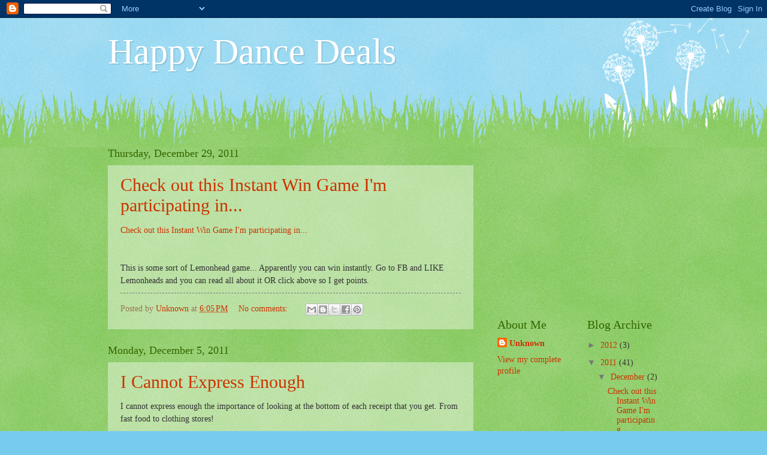

--- FILE ---
content_type: text/html; charset=UTF-8
request_url: https://happydancedeals.blogspot.com/2011/
body_size: 44926
content:
<!DOCTYPE html>
<html class='v2' dir='ltr' lang='en'>
<head>
<link href='https://www.blogger.com/static/v1/widgets/335934321-css_bundle_v2.css' rel='stylesheet' type='text/css'/>
<meta content='width=1100' name='viewport'/>
<meta content='text/html; charset=UTF-8' http-equiv='Content-Type'/>
<meta content='blogger' name='generator'/>
<link href='https://happydancedeals.blogspot.com/favicon.ico' rel='icon' type='image/x-icon'/>
<link href='http://happydancedeals.blogspot.com/2011/' rel='canonical'/>
<link rel="alternate" type="application/atom+xml" title="Happy Dance Deals - Atom" href="https://happydancedeals.blogspot.com/feeds/posts/default" />
<link rel="alternate" type="application/rss+xml" title="Happy Dance Deals - RSS" href="https://happydancedeals.blogspot.com/feeds/posts/default?alt=rss" />
<link rel="service.post" type="application/atom+xml" title="Happy Dance Deals - Atom" href="https://www.blogger.com/feeds/4227701554988844833/posts/default" />
<!--Can't find substitution for tag [blog.ieCssRetrofitLinks]-->
<meta content='http://happydancedeals.blogspot.com/2011/' property='og:url'/>
<meta content='Happy Dance Deals' property='og:title'/>
<meta content='' property='og:description'/>
<title>Happy Dance Deals: 2011</title>
<style id='page-skin-1' type='text/css'><!--
/*
-----------------------------------------------
Blogger Template Style
Name:     Watermark
Designer: Blogger
URL:      www.blogger.com
----------------------------------------------- */
/* Use this with templates/1ktemplate-*.html */
/* Content
----------------------------------------------- */
body {
font: normal normal 15px Georgia, Utopia, 'Palatino Linotype', Palatino, serif;
color: #333333;
background: #77ccee url(//www.blogblog.com/1kt/watermark/body_background_flower.png) repeat scroll top left;
}
html body .content-outer {
min-width: 0;
max-width: 100%;
width: 100%;
}
.content-outer {
font-size: 92%;
}
a:link {
text-decoration:none;
color: #cc3300;
}
a:visited {
text-decoration:none;
color: #993322;
}
a:hover {
text-decoration:underline;
color: #ff3300;
}
.body-fauxcolumns .cap-top {
margin-top: 30px;
background: transparent none no-repeat scroll top left;
height: 0;
}
.content-inner {
padding: 0;
}
/* Header
----------------------------------------------- */
.header-inner .Header .titlewrapper,
.header-inner .Header .descriptionwrapper {
padding-left: 20px;
padding-right: 20px;
}
.Header h1 {
font: normal normal 60px Georgia, Utopia, 'Palatino Linotype', Palatino, serif;
color: #ffffff;
text-shadow: 2px 2px rgba(0, 0, 0, .1);
}
.Header h1 a {
color: #ffffff;
}
.Header .description {
font-size: 140%;
color: #5588aa;
}
/* Tabs
----------------------------------------------- */
.tabs-inner .section {
margin: 0 20px;
}
.tabs-inner .PageList, .tabs-inner .LinkList, .tabs-inner .Labels {
margin-left: -11px;
margin-right: -11px;
background-color: transparent;
border-top: 0 solid #ffffff;
border-bottom: 0 solid #ffffff;
-moz-box-shadow: 0 0 0 rgba(0, 0, 0, .3);
-webkit-box-shadow: 0 0 0 rgba(0, 0, 0, .3);
-goog-ms-box-shadow: 0 0 0 rgba(0, 0, 0, .3);
box-shadow: 0 0 0 rgba(0, 0, 0, .3);
}
.tabs-inner .PageList .widget-content,
.tabs-inner .LinkList .widget-content,
.tabs-inner .Labels .widget-content {
margin: -3px -11px;
background: transparent none  no-repeat scroll right;
}
.tabs-inner .widget ul {
padding: 2px 25px;
max-height: 34px;
background: transparent none no-repeat scroll left;
}
.tabs-inner .widget li {
border: none;
}
.tabs-inner .widget li a {
display: inline-block;
padding: .25em 1em;
font: normal normal 20px Georgia, Utopia, 'Palatino Linotype', Palatino, serif;
color: #cc3300;
border-right: 1px solid #77ccee;
}
.tabs-inner .widget li:first-child a {
border-left: 1px solid #77ccee;
}
.tabs-inner .widget li.selected a, .tabs-inner .widget li a:hover {
color: #000000;
}
/* Headings
----------------------------------------------- */
h2 {
font: normal normal 20px Georgia, Utopia, 'Palatino Linotype', Palatino, serif;
color: #336600;
margin: 0 0 .5em;
}
h2.date-header {
font: normal normal 18px Georgia, Utopia, 'Palatino Linotype', Palatino, serif;
color: #336600;
}
/* Main
----------------------------------------------- */
.main-inner .column-center-inner,
.main-inner .column-left-inner,
.main-inner .column-right-inner {
padding: 0 5px;
}
.main-outer {
margin-top: 100px;
background: #66bb33 url(//www.blogblog.com/1kt/watermark/body_background_flower.png) repeat scroll top center;
}
.main-inner {
padding-top: 0;
}
.main-cap-top {
position: relative;
}
.main-cap-top .cap-right {
position: absolute;
height: 100px;
width: 100%;
bottom: 0;
background: transparent url(//www.blogblog.com/1kt/watermark/main_cap_flower.png) repeat-x scroll bottom center;
}
.main-cap-top .cap-left {
position: absolute;
height: 245px;
width: 280px;
right: 0;
bottom: 0;
background: transparent url(//www.blogblog.com/1kt/watermark/main_overlay_flower.png) no-repeat scroll bottom left;
}
/* Posts
----------------------------------------------- */
.post-outer {
padding: 15px 20px;
margin: 0 0 25px;
background: transparent url(https://resources.blogblog.com/blogblog/data/1kt/watermark/post_background_birds.png) repeat scroll top left;
_background-image: none;
border: dotted 1px transparent;
-moz-box-shadow: 0 0 0 rgba(0, 0, 0, .1);
-webkit-box-shadow: 0 0 0 rgba(0, 0, 0, .1);
-goog-ms-box-shadow: 0 0 0 rgba(0, 0, 0, .1);
box-shadow: 0 0 0 rgba(0, 0, 0, .1);
}
h3.post-title {
font: normal normal 30px Georgia, Utopia, 'Palatino Linotype', Palatino, serif;
margin: 0;
}
.comments h4 {
font: normal normal 30px Georgia, Utopia, 'Palatino Linotype', Palatino, serif;
margin: 1em 0 0;
}
.post-body {
font-size: 105%;
line-height: 1.5;
position: relative;
}
.post-header {
margin: 0 0 1em;
color: #997755;
}
.post-footer {
margin: 10px 0 0;
padding: 10px 0 0;
color: #997755;
border-top: dashed 1px #777777;
}
#blog-pager {
font-size: 140%
}
#comments .comment-author {
padding-top: 1.5em;
border-top: dashed 1px #777777;
background-position: 0 1.5em;
}
#comments .comment-author:first-child {
padding-top: 0;
border-top: none;
}
.avatar-image-container {
margin: .2em 0 0;
}
/* Comments
----------------------------------------------- */
.comments .comments-content .icon.blog-author {
background-repeat: no-repeat;
background-image: url([data-uri]);
}
.comments .comments-content .loadmore a {
border-top: 1px solid #777777;
border-bottom: 1px solid #777777;
}
.comments .continue {
border-top: 2px solid #777777;
}
/* Widgets
----------------------------------------------- */
.widget ul, .widget #ArchiveList ul.flat {
padding: 0;
list-style: none;
}
.widget ul li, .widget #ArchiveList ul.flat li {
padding: .35em 0;
text-indent: 0;
border-top: dashed 1px #777777;
}
.widget ul li:first-child, .widget #ArchiveList ul.flat li:first-child {
border-top: none;
}
.widget .post-body ul {
list-style: disc;
}
.widget .post-body ul li {
border: none;
}
.widget .zippy {
color: #777777;
}
.post-body img, .post-body .tr-caption-container, .Profile img, .Image img,
.BlogList .item-thumbnail img {
padding: 5px;
background: #fff;
-moz-box-shadow: 1px 1px 5px rgba(0, 0, 0, .5);
-webkit-box-shadow: 1px 1px 5px rgba(0, 0, 0, .5);
-goog-ms-box-shadow: 1px 1px 5px rgba(0, 0, 0, .5);
box-shadow: 1px 1px 5px rgba(0, 0, 0, .5);
}
.post-body img, .post-body .tr-caption-container {
padding: 8px;
}
.post-body .tr-caption-container {
color: #333333;
}
.post-body .tr-caption-container img {
padding: 0;
background: transparent;
border: none;
-moz-box-shadow: 0 0 0 rgba(0, 0, 0, .1);
-webkit-box-shadow: 0 0 0 rgba(0, 0, 0, .1);
-goog-ms-box-shadow: 0 0 0 rgba(0, 0, 0, .1);
box-shadow: 0 0 0 rgba(0, 0, 0, .1);
}
/* Footer
----------------------------------------------- */
.footer-outer {
color:#ffffff;
background: #331100 url(https://resources.blogblog.com/blogblog/data/1kt/watermark/body_background_navigator.png) repeat scroll top left;
}
.footer-outer a {
color: #ffdd99;
}
.footer-outer a:visited {
color: #eecc77;
}
.footer-outer a:hover {
color: #ffffcc;
}
.footer-outer .widget h2 {
color: #ffffff;
}
/* Mobile
----------------------------------------------- */
body.mobile  {
background-size: 100% auto;
}
.mobile .body-fauxcolumn-outer {
background: transparent none repeat scroll top left;
}
html .mobile .mobile-date-outer {
border-bottom: none;
background: transparent url(https://resources.blogblog.com/blogblog/data/1kt/watermark/post_background_birds.png) repeat scroll top left;
_background-image: none;
margin-bottom: 10px;
}
.mobile .main-inner .date-outer {
padding: 0;
}
.mobile .main-inner .date-header {
margin: 10px;
}
.mobile .main-cap-top {
z-index: -1;
}
.mobile .content-outer {
font-size: 100%;
}
.mobile .post-outer {
padding: 10px;
}
.mobile .main-cap-top .cap-left {
background: transparent none no-repeat scroll bottom left;
}
.mobile .body-fauxcolumns .cap-top {
margin: 0;
}
.mobile-link-button {
background: transparent url(https://resources.blogblog.com/blogblog/data/1kt/watermark/post_background_birds.png) repeat scroll top left;
}
.mobile-link-button a:link, .mobile-link-button a:visited {
color: #cc3300;
}
.mobile-index-date .date-header {
color: #336600;
}
.mobile-index-contents {
color: #333333;
}
.mobile .tabs-inner .section {
margin: 0;
}
.mobile .tabs-inner .PageList {
margin-left: 0;
margin-right: 0;
}
.mobile .tabs-inner .PageList .widget-content {
margin: 0;
color: #000000;
background: transparent url(https://resources.blogblog.com/blogblog/data/1kt/watermark/post_background_birds.png) repeat scroll top left;
}
.mobile .tabs-inner .PageList .widget-content .pagelist-arrow {
border-left: 1px solid #77ccee;
}

--></style>
<style id='template-skin-1' type='text/css'><!--
body {
min-width: 960px;
}
.content-outer, .content-fauxcolumn-outer, .region-inner {
min-width: 960px;
max-width: 960px;
_width: 960px;
}
.main-inner .columns {
padding-left: 0;
padding-right: 310px;
}
.main-inner .fauxcolumn-center-outer {
left: 0;
right: 310px;
/* IE6 does not respect left and right together */
_width: expression(this.parentNode.offsetWidth -
parseInt("0") -
parseInt("310px") + 'px');
}
.main-inner .fauxcolumn-left-outer {
width: 0;
}
.main-inner .fauxcolumn-right-outer {
width: 310px;
}
.main-inner .column-left-outer {
width: 0;
right: 100%;
margin-left: -0;
}
.main-inner .column-right-outer {
width: 310px;
margin-right: -310px;
}
#layout {
min-width: 0;
}
#layout .content-outer {
min-width: 0;
width: 800px;
}
#layout .region-inner {
min-width: 0;
width: auto;
}
body#layout div.add_widget {
padding: 8px;
}
body#layout div.add_widget a {
margin-left: 32px;
}
--></style>
<link href='https://www.blogger.com/dyn-css/authorization.css?targetBlogID=4227701554988844833&amp;zx=f3088339-ca3b-418a-aaed-4b36d8d62a6c' media='none' onload='if(media!=&#39;all&#39;)media=&#39;all&#39;' rel='stylesheet'/><noscript><link href='https://www.blogger.com/dyn-css/authorization.css?targetBlogID=4227701554988844833&amp;zx=f3088339-ca3b-418a-aaed-4b36d8d62a6c' rel='stylesheet'/></noscript>
<meta name='google-adsense-platform-account' content='ca-host-pub-1556223355139109'/>
<meta name='google-adsense-platform-domain' content='blogspot.com'/>

<!-- data-ad-client=ca-pub-4436300739473941 -->

</head>
<body class='loading variant-flower'>
<div class='navbar section' id='navbar' name='Navbar'><div class='widget Navbar' data-version='1' id='Navbar1'><script type="text/javascript">
    function setAttributeOnload(object, attribute, val) {
      if(window.addEventListener) {
        window.addEventListener('load',
          function(){ object[attribute] = val; }, false);
      } else {
        window.attachEvent('onload', function(){ object[attribute] = val; });
      }
    }
  </script>
<div id="navbar-iframe-container"></div>
<script type="text/javascript" src="https://apis.google.com/js/platform.js"></script>
<script type="text/javascript">
      gapi.load("gapi.iframes:gapi.iframes.style.bubble", function() {
        if (gapi.iframes && gapi.iframes.getContext) {
          gapi.iframes.getContext().openChild({
              url: 'https://www.blogger.com/navbar/4227701554988844833?origin\x3dhttps://happydancedeals.blogspot.com',
              where: document.getElementById("navbar-iframe-container"),
              id: "navbar-iframe"
          });
        }
      });
    </script><script type="text/javascript">
(function() {
var script = document.createElement('script');
script.type = 'text/javascript';
script.src = '//pagead2.googlesyndication.com/pagead/js/google_top_exp.js';
var head = document.getElementsByTagName('head')[0];
if (head) {
head.appendChild(script);
}})();
</script>
</div></div>
<div class='body-fauxcolumns'>
<div class='fauxcolumn-outer body-fauxcolumn-outer'>
<div class='cap-top'>
<div class='cap-left'></div>
<div class='cap-right'></div>
</div>
<div class='fauxborder-left'>
<div class='fauxborder-right'></div>
<div class='fauxcolumn-inner'>
</div>
</div>
<div class='cap-bottom'>
<div class='cap-left'></div>
<div class='cap-right'></div>
</div>
</div>
</div>
<div class='content'>
<div class='content-fauxcolumns'>
<div class='fauxcolumn-outer content-fauxcolumn-outer'>
<div class='cap-top'>
<div class='cap-left'></div>
<div class='cap-right'></div>
</div>
<div class='fauxborder-left'>
<div class='fauxborder-right'></div>
<div class='fauxcolumn-inner'>
</div>
</div>
<div class='cap-bottom'>
<div class='cap-left'></div>
<div class='cap-right'></div>
</div>
</div>
</div>
<div class='content-outer'>
<div class='content-cap-top cap-top'>
<div class='cap-left'></div>
<div class='cap-right'></div>
</div>
<div class='fauxborder-left content-fauxborder-left'>
<div class='fauxborder-right content-fauxborder-right'></div>
<div class='content-inner'>
<header>
<div class='header-outer'>
<div class='header-cap-top cap-top'>
<div class='cap-left'></div>
<div class='cap-right'></div>
</div>
<div class='fauxborder-left header-fauxborder-left'>
<div class='fauxborder-right header-fauxborder-right'></div>
<div class='region-inner header-inner'>
<div class='header section' id='header' name='Header'><div class='widget Header' data-version='1' id='Header1'>
<div id='header-inner'>
<div class='titlewrapper'>
<h1 class='title'>
<a href='https://happydancedeals.blogspot.com/'>
Happy Dance Deals
</a>
</h1>
</div>
<div class='descriptionwrapper'>
<p class='description'><span>
</span></p>
</div>
</div>
</div></div>
</div>
</div>
<div class='header-cap-bottom cap-bottom'>
<div class='cap-left'></div>
<div class='cap-right'></div>
</div>
</div>
</header>
<div class='tabs-outer'>
<div class='tabs-cap-top cap-top'>
<div class='cap-left'></div>
<div class='cap-right'></div>
</div>
<div class='fauxborder-left tabs-fauxborder-left'>
<div class='fauxborder-right tabs-fauxborder-right'></div>
<div class='region-inner tabs-inner'>
<div class='tabs no-items section' id='crosscol' name='Cross-Column'></div>
<div class='tabs no-items section' id='crosscol-overflow' name='Cross-Column 2'></div>
</div>
</div>
<div class='tabs-cap-bottom cap-bottom'>
<div class='cap-left'></div>
<div class='cap-right'></div>
</div>
</div>
<div class='main-outer'>
<div class='main-cap-top cap-top'>
<div class='cap-left'></div>
<div class='cap-right'></div>
</div>
<div class='fauxborder-left main-fauxborder-left'>
<div class='fauxborder-right main-fauxborder-right'></div>
<div class='region-inner main-inner'>
<div class='columns fauxcolumns'>
<div class='fauxcolumn-outer fauxcolumn-center-outer'>
<div class='cap-top'>
<div class='cap-left'></div>
<div class='cap-right'></div>
</div>
<div class='fauxborder-left'>
<div class='fauxborder-right'></div>
<div class='fauxcolumn-inner'>
</div>
</div>
<div class='cap-bottom'>
<div class='cap-left'></div>
<div class='cap-right'></div>
</div>
</div>
<div class='fauxcolumn-outer fauxcolumn-left-outer'>
<div class='cap-top'>
<div class='cap-left'></div>
<div class='cap-right'></div>
</div>
<div class='fauxborder-left'>
<div class='fauxborder-right'></div>
<div class='fauxcolumn-inner'>
</div>
</div>
<div class='cap-bottom'>
<div class='cap-left'></div>
<div class='cap-right'></div>
</div>
</div>
<div class='fauxcolumn-outer fauxcolumn-right-outer'>
<div class='cap-top'>
<div class='cap-left'></div>
<div class='cap-right'></div>
</div>
<div class='fauxborder-left'>
<div class='fauxborder-right'></div>
<div class='fauxcolumn-inner'>
</div>
</div>
<div class='cap-bottom'>
<div class='cap-left'></div>
<div class='cap-right'></div>
</div>
</div>
<!-- corrects IE6 width calculation -->
<div class='columns-inner'>
<div class='column-center-outer'>
<div class='column-center-inner'>
<div class='main section' id='main' name='Main'><div class='widget Blog' data-version='1' id='Blog1'>
<div class='blog-posts hfeed'>

          <div class="date-outer">
        
<h2 class='date-header'><span>Thursday, December 29, 2011</span></h2>

          <div class="date-posts">
        
<div class='post-outer'>
<div class='post hentry uncustomized-post-template' itemprop='blogPost' itemscope='itemscope' itemtype='http://schema.org/BlogPosting'>
<meta content='4227701554988844833' itemprop='blogId'/>
<meta content='4571361758633510482' itemprop='postId'/>
<a name='4571361758633510482'></a>
<h3 class='post-title entry-title' itemprop='name'>
<a href='https://happydancedeals.blogspot.com/2011/12/check-out-this-instant-win-game-im.html'>Check out this Instant Win Game I'm participating in...</a>
</h3>
<div class='post-header'>
<div class='post-header-line-1'></div>
</div>
<div class='post-body entry-content' id='post-body-4571361758633510482' itemprop='description articleBody'>
<a href="http://bit.ly/rFRbpT">Check out this Instant Win Game I'm participating in...</a><br />
<br />
<br />
This is some sort of Lemonhead game... Apparently you can win instantly. Go to FB and LIKE Lemonheads and you can read all about it OR click above so I get points.
<div style='clear: both;'></div>
</div>
<div class='post-footer'>
<div class='post-footer-line post-footer-line-1'>
<span class='post-author vcard'>
Posted by
<span class='fn' itemprop='author' itemscope='itemscope' itemtype='http://schema.org/Person'>
<meta content='https://www.blogger.com/profile/14822536080265362892' itemprop='url'/>
<a class='g-profile' href='https://www.blogger.com/profile/14822536080265362892' rel='author' title='author profile'>
<span itemprop='name'>Unknown</span>
</a>
</span>
</span>
<span class='post-timestamp'>
at
<meta content='http://happydancedeals.blogspot.com/2011/12/check-out-this-instant-win-game-im.html' itemprop='url'/>
<a class='timestamp-link' href='https://happydancedeals.blogspot.com/2011/12/check-out-this-instant-win-game-im.html' rel='bookmark' title='permanent link'><abbr class='published' itemprop='datePublished' title='2011-12-29T18:05:00-08:00'>6:05&#8239;PM</abbr></a>
</span>
<span class='post-comment-link'>
<a class='comment-link' href='https://happydancedeals.blogspot.com/2011/12/check-out-this-instant-win-game-im.html#comment-form' onclick=''>
No comments:
  </a>
</span>
<span class='post-icons'>
<span class='item-control blog-admin pid-841415208'>
<a href='https://www.blogger.com/post-edit.g?blogID=4227701554988844833&postID=4571361758633510482&from=pencil' title='Edit Post'>
<img alt='' class='icon-action' height='18' src='https://resources.blogblog.com/img/icon18_edit_allbkg.gif' width='18'/>
</a>
</span>
</span>
<div class='post-share-buttons goog-inline-block'>
<a class='goog-inline-block share-button sb-email' href='https://www.blogger.com/share-post.g?blogID=4227701554988844833&postID=4571361758633510482&target=email' target='_blank' title='Email This'><span class='share-button-link-text'>Email This</span></a><a class='goog-inline-block share-button sb-blog' href='https://www.blogger.com/share-post.g?blogID=4227701554988844833&postID=4571361758633510482&target=blog' onclick='window.open(this.href, "_blank", "height=270,width=475"); return false;' target='_blank' title='BlogThis!'><span class='share-button-link-text'>BlogThis!</span></a><a class='goog-inline-block share-button sb-twitter' href='https://www.blogger.com/share-post.g?blogID=4227701554988844833&postID=4571361758633510482&target=twitter' target='_blank' title='Share to X'><span class='share-button-link-text'>Share to X</span></a><a class='goog-inline-block share-button sb-facebook' href='https://www.blogger.com/share-post.g?blogID=4227701554988844833&postID=4571361758633510482&target=facebook' onclick='window.open(this.href, "_blank", "height=430,width=640"); return false;' target='_blank' title='Share to Facebook'><span class='share-button-link-text'>Share to Facebook</span></a><a class='goog-inline-block share-button sb-pinterest' href='https://www.blogger.com/share-post.g?blogID=4227701554988844833&postID=4571361758633510482&target=pinterest' target='_blank' title='Share to Pinterest'><span class='share-button-link-text'>Share to Pinterest</span></a>
</div>
</div>
<div class='post-footer-line post-footer-line-2'>
<span class='post-labels'>
</span>
</div>
<div class='post-footer-line post-footer-line-3'>
<span class='post-location'>
</span>
</div>
</div>
</div>
</div>

          </div></div>
        

          <div class="date-outer">
        
<h2 class='date-header'><span>Monday, December 5, 2011</span></h2>

          <div class="date-posts">
        
<div class='post-outer'>
<div class='post hentry uncustomized-post-template' itemprop='blogPost' itemscope='itemscope' itemtype='http://schema.org/BlogPosting'>
<meta content='4227701554988844833' itemprop='blogId'/>
<meta content='5701662399721399424' itemprop='postId'/>
<a name='5701662399721399424'></a>
<h3 class='post-title entry-title' itemprop='name'>
<a href='https://happydancedeals.blogspot.com/2011/12/i-cannot-express-enough.html'>I Cannot Express Enough</a>
</h3>
<div class='post-header'>
<div class='post-header-line-1'></div>
</div>
<div class='post-body entry-content' id='post-body-5701662399721399424' itemprop='description articleBody'>
I cannot express enough the importance of looking at the bottom of each receipt that you get. From fast food to clothing stores!<br />
<br />
In the past week, I've scored a Free Chick Fil La sandwich and 2 Free Rt 44 Drinks. I have another survey from Victoria's Secret that asks me to take a survey and I'll get a $10 off of my order of a $50 order and Disney is offering a $5 Amazon card.<br />
<br />
I am also trying to make an effort to take the survey from stores such as Target and Walmart - once you take a survey you'll be entered into a drawing. It is worth my time because you &nbsp;just never know.
<div style='clear: both;'></div>
</div>
<div class='post-footer'>
<div class='post-footer-line post-footer-line-1'>
<span class='post-author vcard'>
Posted by
<span class='fn' itemprop='author' itemscope='itemscope' itemtype='http://schema.org/Person'>
<meta content='https://www.blogger.com/profile/14822536080265362892' itemprop='url'/>
<a class='g-profile' href='https://www.blogger.com/profile/14822536080265362892' rel='author' title='author profile'>
<span itemprop='name'>Unknown</span>
</a>
</span>
</span>
<span class='post-timestamp'>
at
<meta content='http://happydancedeals.blogspot.com/2011/12/i-cannot-express-enough.html' itemprop='url'/>
<a class='timestamp-link' href='https://happydancedeals.blogspot.com/2011/12/i-cannot-express-enough.html' rel='bookmark' title='permanent link'><abbr class='published' itemprop='datePublished' title='2011-12-05T06:56:00-08:00'>6:56&#8239;AM</abbr></a>
</span>
<span class='post-comment-link'>
<a class='comment-link' href='https://happydancedeals.blogspot.com/2011/12/i-cannot-express-enough.html#comment-form' onclick=''>
No comments:
  </a>
</span>
<span class='post-icons'>
<span class='item-control blog-admin pid-841415208'>
<a href='https://www.blogger.com/post-edit.g?blogID=4227701554988844833&postID=5701662399721399424&from=pencil' title='Edit Post'>
<img alt='' class='icon-action' height='18' src='https://resources.blogblog.com/img/icon18_edit_allbkg.gif' width='18'/>
</a>
</span>
</span>
<div class='post-share-buttons goog-inline-block'>
<a class='goog-inline-block share-button sb-email' href='https://www.blogger.com/share-post.g?blogID=4227701554988844833&postID=5701662399721399424&target=email' target='_blank' title='Email This'><span class='share-button-link-text'>Email This</span></a><a class='goog-inline-block share-button sb-blog' href='https://www.blogger.com/share-post.g?blogID=4227701554988844833&postID=5701662399721399424&target=blog' onclick='window.open(this.href, "_blank", "height=270,width=475"); return false;' target='_blank' title='BlogThis!'><span class='share-button-link-text'>BlogThis!</span></a><a class='goog-inline-block share-button sb-twitter' href='https://www.blogger.com/share-post.g?blogID=4227701554988844833&postID=5701662399721399424&target=twitter' target='_blank' title='Share to X'><span class='share-button-link-text'>Share to X</span></a><a class='goog-inline-block share-button sb-facebook' href='https://www.blogger.com/share-post.g?blogID=4227701554988844833&postID=5701662399721399424&target=facebook' onclick='window.open(this.href, "_blank", "height=430,width=640"); return false;' target='_blank' title='Share to Facebook'><span class='share-button-link-text'>Share to Facebook</span></a><a class='goog-inline-block share-button sb-pinterest' href='https://www.blogger.com/share-post.g?blogID=4227701554988844833&postID=5701662399721399424&target=pinterest' target='_blank' title='Share to Pinterest'><span class='share-button-link-text'>Share to Pinterest</span></a>
</div>
</div>
<div class='post-footer-line post-footer-line-2'>
<span class='post-labels'>
</span>
</div>
<div class='post-footer-line post-footer-line-3'>
<span class='post-location'>
</span>
</div>
</div>
</div>
</div>

          </div></div>
        

          <div class="date-outer">
        
<h2 class='date-header'><span>Monday, November 21, 2011</span></h2>

          <div class="date-posts">
        
<div class='post-outer'>
<div class='post hentry uncustomized-post-template' itemprop='blogPost' itemscope='itemscope' itemtype='http://schema.org/BlogPosting'>
<meta content='4227701554988844833' itemprop='blogId'/>
<meta content='3088466464992263237' itemprop='postId'/>
<a name='3088466464992263237'></a>
<h3 class='post-title entry-title' itemprop='name'>
<a href='https://happydancedeals.blogspot.com/2011/11/win-free-movie-tickets.html'>Win FREE Movie Tickets</a>
</h3>
<div class='post-header'>
<div class='post-header-line-1'></div>
</div>
<div class='post-body entry-content' id='post-body-3088466464992263237' itemprop='description articleBody'>
As I was clipping Sunday coupons I saw a Sun Maid ad that read '10,000 Movie Tickets Giveaway!'.<br />
<br />
Go to <a href="http://www.sunmaidprize.com/">www.sunmaidprize.com</a>&nbsp;and enter.<br />
<br />
10,000 is a lot-- I say-- GO FOR IT!
<div style='clear: both;'></div>
</div>
<div class='post-footer'>
<div class='post-footer-line post-footer-line-1'>
<span class='post-author vcard'>
Posted by
<span class='fn' itemprop='author' itemscope='itemscope' itemtype='http://schema.org/Person'>
<meta content='https://www.blogger.com/profile/14822536080265362892' itemprop='url'/>
<a class='g-profile' href='https://www.blogger.com/profile/14822536080265362892' rel='author' title='author profile'>
<span itemprop='name'>Unknown</span>
</a>
</span>
</span>
<span class='post-timestamp'>
at
<meta content='http://happydancedeals.blogspot.com/2011/11/win-free-movie-tickets.html' itemprop='url'/>
<a class='timestamp-link' href='https://happydancedeals.blogspot.com/2011/11/win-free-movie-tickets.html' rel='bookmark' title='permanent link'><abbr class='published' itemprop='datePublished' title='2011-11-21T18:28:00-08:00'>6:28&#8239;PM</abbr></a>
</span>
<span class='post-comment-link'>
<a class='comment-link' href='https://happydancedeals.blogspot.com/2011/11/win-free-movie-tickets.html#comment-form' onclick=''>
No comments:
  </a>
</span>
<span class='post-icons'>
<span class='item-control blog-admin pid-841415208'>
<a href='https://www.blogger.com/post-edit.g?blogID=4227701554988844833&postID=3088466464992263237&from=pencil' title='Edit Post'>
<img alt='' class='icon-action' height='18' src='https://resources.blogblog.com/img/icon18_edit_allbkg.gif' width='18'/>
</a>
</span>
</span>
<div class='post-share-buttons goog-inline-block'>
<a class='goog-inline-block share-button sb-email' href='https://www.blogger.com/share-post.g?blogID=4227701554988844833&postID=3088466464992263237&target=email' target='_blank' title='Email This'><span class='share-button-link-text'>Email This</span></a><a class='goog-inline-block share-button sb-blog' href='https://www.blogger.com/share-post.g?blogID=4227701554988844833&postID=3088466464992263237&target=blog' onclick='window.open(this.href, "_blank", "height=270,width=475"); return false;' target='_blank' title='BlogThis!'><span class='share-button-link-text'>BlogThis!</span></a><a class='goog-inline-block share-button sb-twitter' href='https://www.blogger.com/share-post.g?blogID=4227701554988844833&postID=3088466464992263237&target=twitter' target='_blank' title='Share to X'><span class='share-button-link-text'>Share to X</span></a><a class='goog-inline-block share-button sb-facebook' href='https://www.blogger.com/share-post.g?blogID=4227701554988844833&postID=3088466464992263237&target=facebook' onclick='window.open(this.href, "_blank", "height=430,width=640"); return false;' target='_blank' title='Share to Facebook'><span class='share-button-link-text'>Share to Facebook</span></a><a class='goog-inline-block share-button sb-pinterest' href='https://www.blogger.com/share-post.g?blogID=4227701554988844833&postID=3088466464992263237&target=pinterest' target='_blank' title='Share to Pinterest'><span class='share-button-link-text'>Share to Pinterest</span></a>
</div>
</div>
<div class='post-footer-line post-footer-line-2'>
<span class='post-labels'>
</span>
</div>
<div class='post-footer-line post-footer-line-3'>
<span class='post-location'>
</span>
</div>
</div>
</div>
</div>

          </div></div>
        

          <div class="date-outer">
        
<h2 class='date-header'><span>Sunday, November 20, 2011</span></h2>

          <div class="date-posts">
        
<div class='post-outer'>
<div class='post hentry uncustomized-post-template' itemprop='blogPost' itemscope='itemscope' itemtype='http://schema.org/BlogPosting'>
<meta content='4227701554988844833' itemprop='blogId'/>
<meta content='1721755936246403279' itemprop='postId'/>
<a name='1721755936246403279'></a>
<h3 class='post-title entry-title' itemprop='name'>
<a href='https://happydancedeals.blogspot.com/2011/11/deals-b4-black-friday.html'>Deals B4 Black Friday</a>
</h3>
<div class='post-header'>
<div class='post-header-line-1'></div>
</div>
<div class='post-body entry-content' id='post-body-1721755936246403279' itemprop='description articleBody'>
It is always hard to decide how much you want to shop before Black Friday vs on Black Friday. Sometimes the crowds in order to save a few dollars is just not worth it.<br />
<br />
Today I think I made a couple of good Pre Black Friday purchases:<br />
<br />
Littlest Pet Shop Nintendo DS game for $5.50 at Best Buy w Free Shipping<br />
Fijit at HEB for $22<br />
<br />
I'm hoping more of these deals pop up before Black Friday or even after Black Friday.
<div style='clear: both;'></div>
</div>
<div class='post-footer'>
<div class='post-footer-line post-footer-line-1'>
<span class='post-author vcard'>
Posted by
<span class='fn' itemprop='author' itemscope='itemscope' itemtype='http://schema.org/Person'>
<meta content='https://www.blogger.com/profile/14822536080265362892' itemprop='url'/>
<a class='g-profile' href='https://www.blogger.com/profile/14822536080265362892' rel='author' title='author profile'>
<span itemprop='name'>Unknown</span>
</a>
</span>
</span>
<span class='post-timestamp'>
at
<meta content='http://happydancedeals.blogspot.com/2011/11/deals-b4-black-friday.html' itemprop='url'/>
<a class='timestamp-link' href='https://happydancedeals.blogspot.com/2011/11/deals-b4-black-friday.html' rel='bookmark' title='permanent link'><abbr class='published' itemprop='datePublished' title='2011-11-20T12:53:00-08:00'>12:53&#8239;PM</abbr></a>
</span>
<span class='post-comment-link'>
<a class='comment-link' href='https://happydancedeals.blogspot.com/2011/11/deals-b4-black-friday.html#comment-form' onclick=''>
No comments:
  </a>
</span>
<span class='post-icons'>
<span class='item-control blog-admin pid-841415208'>
<a href='https://www.blogger.com/post-edit.g?blogID=4227701554988844833&postID=1721755936246403279&from=pencil' title='Edit Post'>
<img alt='' class='icon-action' height='18' src='https://resources.blogblog.com/img/icon18_edit_allbkg.gif' width='18'/>
</a>
</span>
</span>
<div class='post-share-buttons goog-inline-block'>
<a class='goog-inline-block share-button sb-email' href='https://www.blogger.com/share-post.g?blogID=4227701554988844833&postID=1721755936246403279&target=email' target='_blank' title='Email This'><span class='share-button-link-text'>Email This</span></a><a class='goog-inline-block share-button sb-blog' href='https://www.blogger.com/share-post.g?blogID=4227701554988844833&postID=1721755936246403279&target=blog' onclick='window.open(this.href, "_blank", "height=270,width=475"); return false;' target='_blank' title='BlogThis!'><span class='share-button-link-text'>BlogThis!</span></a><a class='goog-inline-block share-button sb-twitter' href='https://www.blogger.com/share-post.g?blogID=4227701554988844833&postID=1721755936246403279&target=twitter' target='_blank' title='Share to X'><span class='share-button-link-text'>Share to X</span></a><a class='goog-inline-block share-button sb-facebook' href='https://www.blogger.com/share-post.g?blogID=4227701554988844833&postID=1721755936246403279&target=facebook' onclick='window.open(this.href, "_blank", "height=430,width=640"); return false;' target='_blank' title='Share to Facebook'><span class='share-button-link-text'>Share to Facebook</span></a><a class='goog-inline-block share-button sb-pinterest' href='https://www.blogger.com/share-post.g?blogID=4227701554988844833&postID=1721755936246403279&target=pinterest' target='_blank' title='Share to Pinterest'><span class='share-button-link-text'>Share to Pinterest</span></a>
</div>
</div>
<div class='post-footer-line post-footer-line-2'>
<span class='post-labels'>
</span>
</div>
<div class='post-footer-line post-footer-line-3'>
<span class='post-location'>
</span>
</div>
</div>
</div>
</div>

          </div></div>
        

          <div class="date-outer">
        
<h2 class='date-header'><span>Wednesday, November 16, 2011</span></h2>

          <div class="date-posts">
        
<div class='post-outer'>
<div class='post hentry uncustomized-post-template' itemprop='blogPost' itemscope='itemscope' itemtype='http://schema.org/BlogPosting'>
<meta content='4227701554988844833' itemprop='blogId'/>
<meta content='537430423489545612' itemprop='postId'/>
<a name='537430423489545612'></a>
<h3 class='post-title entry-title' itemprop='name'>
<a href='https://happydancedeals.blogspot.com/2011/11/look-at-bottom-of-your-receipt.html'>Look At The Bottom of Your Receipt</a>
</h3>
<div class='post-header'>
<div class='post-header-line-1'></div>
</div>
<div class='post-body entry-content' id='post-body-537430423489545612' itemprop='description articleBody'>
I've seen (at times) with Sonic and Chick-fil-la that after you make a purchase there will be a 'take this survey' at the bottom of the receipt. After you take the survey, they'll give you a FREE something.<br />
<br />
Today I received a FREE chick-fil-la sandwich just for filling out a short survey regarding my experience!<br />
<br />
FREE FOOD is GOOD!
<div style='clear: both;'></div>
</div>
<div class='post-footer'>
<div class='post-footer-line post-footer-line-1'>
<span class='post-author vcard'>
Posted by
<span class='fn' itemprop='author' itemscope='itemscope' itemtype='http://schema.org/Person'>
<meta content='https://www.blogger.com/profile/14822536080265362892' itemprop='url'/>
<a class='g-profile' href='https://www.blogger.com/profile/14822536080265362892' rel='author' title='author profile'>
<span itemprop='name'>Unknown</span>
</a>
</span>
</span>
<span class='post-timestamp'>
at
<meta content='http://happydancedeals.blogspot.com/2011/11/look-at-bottom-of-your-receipt.html' itemprop='url'/>
<a class='timestamp-link' href='https://happydancedeals.blogspot.com/2011/11/look-at-bottom-of-your-receipt.html' rel='bookmark' title='permanent link'><abbr class='published' itemprop='datePublished' title='2011-11-16T15:45:00-08:00'>3:45&#8239;PM</abbr></a>
</span>
<span class='post-comment-link'>
<a class='comment-link' href='https://happydancedeals.blogspot.com/2011/11/look-at-bottom-of-your-receipt.html#comment-form' onclick=''>
No comments:
  </a>
</span>
<span class='post-icons'>
<span class='item-control blog-admin pid-841415208'>
<a href='https://www.blogger.com/post-edit.g?blogID=4227701554988844833&postID=537430423489545612&from=pencil' title='Edit Post'>
<img alt='' class='icon-action' height='18' src='https://resources.blogblog.com/img/icon18_edit_allbkg.gif' width='18'/>
</a>
</span>
</span>
<div class='post-share-buttons goog-inline-block'>
<a class='goog-inline-block share-button sb-email' href='https://www.blogger.com/share-post.g?blogID=4227701554988844833&postID=537430423489545612&target=email' target='_blank' title='Email This'><span class='share-button-link-text'>Email This</span></a><a class='goog-inline-block share-button sb-blog' href='https://www.blogger.com/share-post.g?blogID=4227701554988844833&postID=537430423489545612&target=blog' onclick='window.open(this.href, "_blank", "height=270,width=475"); return false;' target='_blank' title='BlogThis!'><span class='share-button-link-text'>BlogThis!</span></a><a class='goog-inline-block share-button sb-twitter' href='https://www.blogger.com/share-post.g?blogID=4227701554988844833&postID=537430423489545612&target=twitter' target='_blank' title='Share to X'><span class='share-button-link-text'>Share to X</span></a><a class='goog-inline-block share-button sb-facebook' href='https://www.blogger.com/share-post.g?blogID=4227701554988844833&postID=537430423489545612&target=facebook' onclick='window.open(this.href, "_blank", "height=430,width=640"); return false;' target='_blank' title='Share to Facebook'><span class='share-button-link-text'>Share to Facebook</span></a><a class='goog-inline-block share-button sb-pinterest' href='https://www.blogger.com/share-post.g?blogID=4227701554988844833&postID=537430423489545612&target=pinterest' target='_blank' title='Share to Pinterest'><span class='share-button-link-text'>Share to Pinterest</span></a>
</div>
</div>
<div class='post-footer-line post-footer-line-2'>
<span class='post-labels'>
</span>
</div>
<div class='post-footer-line post-footer-line-3'>
<span class='post-location'>
</span>
</div>
</div>
</div>
</div>

          </div></div>
        

          <div class="date-outer">
        
<h2 class='date-header'><span>Tuesday, November 8, 2011</span></h2>

          <div class="date-posts">
        
<div class='post-outer'>
<div class='post hentry uncustomized-post-template' itemprop='blogPost' itemscope='itemscope' itemtype='http://schema.org/BlogPosting'>
<meta content='https://blogger.googleusercontent.com/img/b/R29vZ2xl/AVvXsEjNogN3UuxBMwyzx4t6ZpVYitEk1AyvhJKT8Nuv7OTGxtvyRNzCTwTzBnEqfBQO3Tn1Kl_0CjiRcH0ahHBE2kPmxqoIjfocm4IIl8W2Q0EeQ69KsAr9VC8utli9NZrEHAQvhaB6U3zVyxyG/s320/IMG_5648.jpg' itemprop='image_url'/>
<meta content='4227701554988844833' itemprop='blogId'/>
<meta content='8021064192596340200' itemprop='postId'/>
<a name='8021064192596340200'></a>
<h3 class='post-title entry-title' itemprop='name'>
<a href='https://happydancedeals.blogspot.com/2011/11/take-time-to-fill-out-that-survey.html'>Take Time To Fill Out That Survey</a>
</h3>
<div class='post-header'>
<div class='post-header-line-1'></div>
</div>
<div class='post-body entry-content' id='post-body-8021064192596340200' itemprop='description articleBody'>
You know when you go shopping or eat at a restaurant and the server asks you to complete a survey that is at the bottom of your receipt? Well, fill it out- you never know what will become of it.<br />
<br />
<div class="separator" style="clear: both; text-align: center;"><a href="https://blogger.googleusercontent.com/img/b/R29vZ2xl/AVvXsEjNogN3UuxBMwyzx4t6ZpVYitEk1AyvhJKT8Nuv7OTGxtvyRNzCTwTzBnEqfBQO3Tn1Kl_0CjiRcH0ahHBE2kPmxqoIjfocm4IIl8W2Q0EeQ69KsAr9VC8utli9NZrEHAQvhaB6U3zVyxyG/s1600/IMG_5648.jpg" imageanchor="1" style="margin-left: 1em; margin-right: 1em;"><img border="0" height="320" src="https://blogger.googleusercontent.com/img/b/R29vZ2xl/AVvXsEjNogN3UuxBMwyzx4t6ZpVYitEk1AyvhJKT8Nuv7OTGxtvyRNzCTwTzBnEqfBQO3Tn1Kl_0CjiRcH0ahHBE2kPmxqoIjfocm4IIl8W2Q0EeQ69KsAr9VC8utli9NZrEHAQvhaB6U3zVyxyG/s320/IMG_5648.jpg" width="213" /></a></div><div class="separator" style="clear: both; text-align: center;"><br />
</div><div class="separator" style="clear: both; text-align: left;">I went to Wendy's two weeks ago and was handed a survey card with my purchase. I HAD to do the survey that day. I took the survey which took about 5 minutes and afterwards I was notified that I was an instant winner of a $5 Wendy's gift card. I received it the following week. It does not get any better than that.&nbsp;</div><div class="separator" style="clear: both; text-align: left;"><br />
</div>
<div style='clear: both;'></div>
</div>
<div class='post-footer'>
<div class='post-footer-line post-footer-line-1'>
<span class='post-author vcard'>
Posted by
<span class='fn' itemprop='author' itemscope='itemscope' itemtype='http://schema.org/Person'>
<meta content='https://www.blogger.com/profile/14822536080265362892' itemprop='url'/>
<a class='g-profile' href='https://www.blogger.com/profile/14822536080265362892' rel='author' title='author profile'>
<span itemprop='name'>Unknown</span>
</a>
</span>
</span>
<span class='post-timestamp'>
at
<meta content='http://happydancedeals.blogspot.com/2011/11/take-time-to-fill-out-that-survey.html' itemprop='url'/>
<a class='timestamp-link' href='https://happydancedeals.blogspot.com/2011/11/take-time-to-fill-out-that-survey.html' rel='bookmark' title='permanent link'><abbr class='published' itemprop='datePublished' title='2011-11-08T17:24:00-08:00'>5:24&#8239;PM</abbr></a>
</span>
<span class='post-comment-link'>
<a class='comment-link' href='https://happydancedeals.blogspot.com/2011/11/take-time-to-fill-out-that-survey.html#comment-form' onclick=''>
No comments:
  </a>
</span>
<span class='post-icons'>
<span class='item-control blog-admin pid-841415208'>
<a href='https://www.blogger.com/post-edit.g?blogID=4227701554988844833&postID=8021064192596340200&from=pencil' title='Edit Post'>
<img alt='' class='icon-action' height='18' src='https://resources.blogblog.com/img/icon18_edit_allbkg.gif' width='18'/>
</a>
</span>
</span>
<div class='post-share-buttons goog-inline-block'>
<a class='goog-inline-block share-button sb-email' href='https://www.blogger.com/share-post.g?blogID=4227701554988844833&postID=8021064192596340200&target=email' target='_blank' title='Email This'><span class='share-button-link-text'>Email This</span></a><a class='goog-inline-block share-button sb-blog' href='https://www.blogger.com/share-post.g?blogID=4227701554988844833&postID=8021064192596340200&target=blog' onclick='window.open(this.href, "_blank", "height=270,width=475"); return false;' target='_blank' title='BlogThis!'><span class='share-button-link-text'>BlogThis!</span></a><a class='goog-inline-block share-button sb-twitter' href='https://www.blogger.com/share-post.g?blogID=4227701554988844833&postID=8021064192596340200&target=twitter' target='_blank' title='Share to X'><span class='share-button-link-text'>Share to X</span></a><a class='goog-inline-block share-button sb-facebook' href='https://www.blogger.com/share-post.g?blogID=4227701554988844833&postID=8021064192596340200&target=facebook' onclick='window.open(this.href, "_blank", "height=430,width=640"); return false;' target='_blank' title='Share to Facebook'><span class='share-button-link-text'>Share to Facebook</span></a><a class='goog-inline-block share-button sb-pinterest' href='https://www.blogger.com/share-post.g?blogID=4227701554988844833&postID=8021064192596340200&target=pinterest' target='_blank' title='Share to Pinterest'><span class='share-button-link-text'>Share to Pinterest</span></a>
</div>
</div>
<div class='post-footer-line post-footer-line-2'>
<span class='post-labels'>
</span>
</div>
<div class='post-footer-line post-footer-line-3'>
<span class='post-location'>
</span>
</div>
</div>
</div>
</div>

          </div></div>
        

          <div class="date-outer">
        
<h2 class='date-header'><span>Monday, November 7, 2011</span></h2>

          <div class="date-posts">
        
<div class='post-outer'>
<div class='post hentry uncustomized-post-template' itemprop='blogPost' itemscope='itemscope' itemtype='http://schema.org/BlogPosting'>
<meta content='4227701554988844833' itemprop='blogId'/>
<meta content='734953907705038139' itemprop='postId'/>
<a name='734953907705038139'></a>
<h3 class='post-title entry-title' itemprop='name'>
<a href='https://happydancedeals.blogspot.com/2011/11/how-to-build-up-your-coupon-collection.html'>How to Build Up Your Coupon Collection</a>
</h3>
<div class='post-header'>
<div class='post-header-line-1'></div>
</div>
<div class='post-body entry-content' id='post-body-734953907705038139' itemprop='description articleBody'>
How do I build up my coupon collection?<br />
<br />
If you want to build up your coupon collection without buying more than one Sunday paper, ask your friends, co workers, etc if they coupon. If they do not, ask them if you can have the coupons from the Sunday paper that they purchase and if they do coupon ask them if they will give you the coupons that they do not use and you can give them what you don't use. You'd be amazed how quickly your collection will start to build up.
<div style='clear: both;'></div>
</div>
<div class='post-footer'>
<div class='post-footer-line post-footer-line-1'>
<span class='post-author vcard'>
Posted by
<span class='fn' itemprop='author' itemscope='itemscope' itemtype='http://schema.org/Person'>
<meta content='https://www.blogger.com/profile/14822536080265362892' itemprop='url'/>
<a class='g-profile' href='https://www.blogger.com/profile/14822536080265362892' rel='author' title='author profile'>
<span itemprop='name'>Unknown</span>
</a>
</span>
</span>
<span class='post-timestamp'>
at
<meta content='http://happydancedeals.blogspot.com/2011/11/how-to-build-up-your-coupon-collection.html' itemprop='url'/>
<a class='timestamp-link' href='https://happydancedeals.blogspot.com/2011/11/how-to-build-up-your-coupon-collection.html' rel='bookmark' title='permanent link'><abbr class='published' itemprop='datePublished' title='2011-11-07T13:38:00-08:00'>1:38&#8239;PM</abbr></a>
</span>
<span class='post-comment-link'>
<a class='comment-link' href='https://happydancedeals.blogspot.com/2011/11/how-to-build-up-your-coupon-collection.html#comment-form' onclick=''>
No comments:
  </a>
</span>
<span class='post-icons'>
<span class='item-control blog-admin pid-841415208'>
<a href='https://www.blogger.com/post-edit.g?blogID=4227701554988844833&postID=734953907705038139&from=pencil' title='Edit Post'>
<img alt='' class='icon-action' height='18' src='https://resources.blogblog.com/img/icon18_edit_allbkg.gif' width='18'/>
</a>
</span>
</span>
<div class='post-share-buttons goog-inline-block'>
<a class='goog-inline-block share-button sb-email' href='https://www.blogger.com/share-post.g?blogID=4227701554988844833&postID=734953907705038139&target=email' target='_blank' title='Email This'><span class='share-button-link-text'>Email This</span></a><a class='goog-inline-block share-button sb-blog' href='https://www.blogger.com/share-post.g?blogID=4227701554988844833&postID=734953907705038139&target=blog' onclick='window.open(this.href, "_blank", "height=270,width=475"); return false;' target='_blank' title='BlogThis!'><span class='share-button-link-text'>BlogThis!</span></a><a class='goog-inline-block share-button sb-twitter' href='https://www.blogger.com/share-post.g?blogID=4227701554988844833&postID=734953907705038139&target=twitter' target='_blank' title='Share to X'><span class='share-button-link-text'>Share to X</span></a><a class='goog-inline-block share-button sb-facebook' href='https://www.blogger.com/share-post.g?blogID=4227701554988844833&postID=734953907705038139&target=facebook' onclick='window.open(this.href, "_blank", "height=430,width=640"); return false;' target='_blank' title='Share to Facebook'><span class='share-button-link-text'>Share to Facebook</span></a><a class='goog-inline-block share-button sb-pinterest' href='https://www.blogger.com/share-post.g?blogID=4227701554988844833&postID=734953907705038139&target=pinterest' target='_blank' title='Share to Pinterest'><span class='share-button-link-text'>Share to Pinterest</span></a>
</div>
</div>
<div class='post-footer-line post-footer-line-2'>
<span class='post-labels'>
</span>
</div>
<div class='post-footer-line post-footer-line-3'>
<span class='post-location'>
</span>
</div>
</div>
</div>
</div>

          </div></div>
        

          <div class="date-outer">
        
<h2 class='date-header'><span>Friday, November 4, 2011</span></h2>

          <div class="date-posts">
        
<div class='post-outer'>
<div class='post hentry uncustomized-post-template' itemprop='blogPost' itemscope='itemscope' itemtype='http://schema.org/BlogPosting'>
<meta content='4227701554988844833' itemprop='blogId'/>
<meta content='5029927370696917031' itemprop='postId'/>
<a name='5029927370696917031'></a>
<h3 class='post-title entry-title' itemprop='name'>
<a href='https://happydancedeals.blogspot.com/2011/11/gift-cards-at-half-price.html'>Gift Cards At Half The Price</a>
</h3>
<div class='post-header'>
<div class='post-header-line-1'></div>
</div>
<div class='post-body entry-content' id='post-body-5029927370696917031' itemprop='description articleBody'>
There are so many new websites that offer great deals on everyday activities, products, and events.<br />
<br />
Some of my favorite sites are the sites that offer 1/2 off store gift cards.<br />
<br />
I've recently purchased a $10 gift card for $5 for the following stores: CVS, Subway, and Chili's.<br />
<br />
I will be using the CVS gift card, but 'gifting' the Subway and the Chili's gift card. What a great way to save for Christmas gift giving!<br />
<br />
The sites that I find these gift cards on is:<br />
<br />
<a href="http://www.savemore.com/">www.savemore.com</a> &nbsp;and my referral link is: <a href="http://svmr.co/HRHk">http://svmr.co/HRHk</a><br />
<br />
<a href="http://www.onsale.com/">http://www.onsale.com/</a><br />
<br />
Make sure to register your email with these sites. You will receive the daily offers so you know what is available.
<div style='clear: both;'></div>
</div>
<div class='post-footer'>
<div class='post-footer-line post-footer-line-1'>
<span class='post-author vcard'>
Posted by
<span class='fn' itemprop='author' itemscope='itemscope' itemtype='http://schema.org/Person'>
<meta content='https://www.blogger.com/profile/14822536080265362892' itemprop='url'/>
<a class='g-profile' href='https://www.blogger.com/profile/14822536080265362892' rel='author' title='author profile'>
<span itemprop='name'>Unknown</span>
</a>
</span>
</span>
<span class='post-timestamp'>
at
<meta content='http://happydancedeals.blogspot.com/2011/11/gift-cards-at-half-price.html' itemprop='url'/>
<a class='timestamp-link' href='https://happydancedeals.blogspot.com/2011/11/gift-cards-at-half-price.html' rel='bookmark' title='permanent link'><abbr class='published' itemprop='datePublished' title='2011-11-04T08:47:00-07:00'>8:47&#8239;AM</abbr></a>
</span>
<span class='post-comment-link'>
<a class='comment-link' href='https://happydancedeals.blogspot.com/2011/11/gift-cards-at-half-price.html#comment-form' onclick=''>
No comments:
  </a>
</span>
<span class='post-icons'>
<span class='item-control blog-admin pid-841415208'>
<a href='https://www.blogger.com/post-edit.g?blogID=4227701554988844833&postID=5029927370696917031&from=pencil' title='Edit Post'>
<img alt='' class='icon-action' height='18' src='https://resources.blogblog.com/img/icon18_edit_allbkg.gif' width='18'/>
</a>
</span>
</span>
<div class='post-share-buttons goog-inline-block'>
<a class='goog-inline-block share-button sb-email' href='https://www.blogger.com/share-post.g?blogID=4227701554988844833&postID=5029927370696917031&target=email' target='_blank' title='Email This'><span class='share-button-link-text'>Email This</span></a><a class='goog-inline-block share-button sb-blog' href='https://www.blogger.com/share-post.g?blogID=4227701554988844833&postID=5029927370696917031&target=blog' onclick='window.open(this.href, "_blank", "height=270,width=475"); return false;' target='_blank' title='BlogThis!'><span class='share-button-link-text'>BlogThis!</span></a><a class='goog-inline-block share-button sb-twitter' href='https://www.blogger.com/share-post.g?blogID=4227701554988844833&postID=5029927370696917031&target=twitter' target='_blank' title='Share to X'><span class='share-button-link-text'>Share to X</span></a><a class='goog-inline-block share-button sb-facebook' href='https://www.blogger.com/share-post.g?blogID=4227701554988844833&postID=5029927370696917031&target=facebook' onclick='window.open(this.href, "_blank", "height=430,width=640"); return false;' target='_blank' title='Share to Facebook'><span class='share-button-link-text'>Share to Facebook</span></a><a class='goog-inline-block share-button sb-pinterest' href='https://www.blogger.com/share-post.g?blogID=4227701554988844833&postID=5029927370696917031&target=pinterest' target='_blank' title='Share to Pinterest'><span class='share-button-link-text'>Share to Pinterest</span></a>
</div>
</div>
<div class='post-footer-line post-footer-line-2'>
<span class='post-labels'>
</span>
</div>
<div class='post-footer-line post-footer-line-3'>
<span class='post-location'>
</span>
</div>
</div>
</div>
</div>

          </div></div>
        

          <div class="date-outer">
        
<h2 class='date-header'><span>Thursday, November 3, 2011</span></h2>

          <div class="date-posts">
        
<div class='post-outer'>
<div class='post hentry uncustomized-post-template' itemprop='blogPost' itemscope='itemscope' itemtype='http://schema.org/BlogPosting'>
<meta content='https://blogger.googleusercontent.com/img/b/R29vZ2xl/AVvXsEiXxhvtYuYRl-Qrt298CjaKzpYIcjTW2WGypVGCbzC1-rFQnJJuSj19f4lqI-mrRrKBYqXj8pSgRA8IQ_byHMb0T8_Va7NDtzRKwAcrM2peMjE9A-JInxTV70V3YC2nX8B6gLi38s4ZzBVX/s320/IMG_5634.JPG' itemprop='image_url'/>
<meta content='4227701554988844833' itemprop='blogId'/>
<meta content='664321723513131510' itemprop='postId'/>
<a name='664321723513131510'></a>
<h3 class='post-title entry-title' itemprop='name'>
<a href='https://happydancedeals.blogspot.com/2011/11/why-yes-i-scored-free-diapers-at-cvs.html'>Why YES I Scored FREE Diapers at CVS and .49 Cent Chocolate!</a>
</h3>
<div class='post-header'>
<div class='post-header-line-1'></div>
</div>
<div class='post-body entry-content' id='post-body-664321723513131510' itemprop='description articleBody'>
Through 12/31/11 if you purchase 6 packs of Pampers, 6 packs of CVS Brand diapers, OR 6 packs of Huggies diapers you will receive a coupon for a FREE pack of diapers! Keep in mind, you don't have to purchase them all at once. Every time you use your CVS card it tracks your purchases so once you've reached the 6 package, the BIG RED machine will automatically give you a FREE coupon when you scan your card! I love buying my diapers from CVS because I often times have a CVS coupon of $3 off of $15 of any baby products, a CVS store Pampers coupon and a manufacturer Pampers coupon. These make for amazing deals!<br />
<br />
<div class="separator" style="clear: both; text-align: center;"><a href="https://blogger.googleusercontent.com/img/b/R29vZ2xl/AVvXsEiXxhvtYuYRl-Qrt298CjaKzpYIcjTW2WGypVGCbzC1-rFQnJJuSj19f4lqI-mrRrKBYqXj8pSgRA8IQ_byHMb0T8_Va7NDtzRKwAcrM2peMjE9A-JInxTV70V3YC2nX8B6gLi38s4ZzBVX/s1600/IMG_5634.JPG" imageanchor="1" style="margin-left: 1em; margin-right: 1em;"><img border="0" height="213" src="https://blogger.googleusercontent.com/img/b/R29vZ2xl/AVvXsEiXxhvtYuYRl-Qrt298CjaKzpYIcjTW2WGypVGCbzC1-rFQnJJuSj19f4lqI-mrRrKBYqXj8pSgRA8IQ_byHMb0T8_Va7NDtzRKwAcrM2peMjE9A-JInxTV70V3YC2nX8B6gLi38s4ZzBVX/s320/IMG_5634.JPG" width="320" /></a></div><div class="separator" style="clear: both; text-align: center;"><br />
</div><div class="separator" style="clear: both; text-align: left;">Now to the chocolate.... Gotta love discounted Halloween candy especially when you have an awesome manufacturer coupon. The chocolate was $1.99 and I had a $1.50 off Mars candy coupon, which made the chocolate <b>.49 cents</b>. I am personally not a Musketeers fan and my kids received too much Halloween candy, but HELLO..... Christmas stockings need filled ;-)</div><div class="separator" style="clear: both; text-align: left;"><br />
</div><div class="separator" style="clear: both; text-align: left;">The Bubble Tape was discounted to .49 cents each ;-) I had to get 5 because I have 5 kid stockings to fill!&nbsp;</div><div class="separator" style="clear: both; text-align: left;"><br />
</div><div class="separator" style="clear: both; text-align: left;"><b>Total Spent at CVS: $3.18</b></div>
<div style='clear: both;'></div>
</div>
<div class='post-footer'>
<div class='post-footer-line post-footer-line-1'>
<span class='post-author vcard'>
Posted by
<span class='fn' itemprop='author' itemscope='itemscope' itemtype='http://schema.org/Person'>
<meta content='https://www.blogger.com/profile/14822536080265362892' itemprop='url'/>
<a class='g-profile' href='https://www.blogger.com/profile/14822536080265362892' rel='author' title='author profile'>
<span itemprop='name'>Unknown</span>
</a>
</span>
</span>
<span class='post-timestamp'>
at
<meta content='http://happydancedeals.blogspot.com/2011/11/why-yes-i-scored-free-diapers-at-cvs.html' itemprop='url'/>
<a class='timestamp-link' href='https://happydancedeals.blogspot.com/2011/11/why-yes-i-scored-free-diapers-at-cvs.html' rel='bookmark' title='permanent link'><abbr class='published' itemprop='datePublished' title='2011-11-03T17:54:00-07:00'>5:54&#8239;PM</abbr></a>
</span>
<span class='post-comment-link'>
<a class='comment-link' href='https://happydancedeals.blogspot.com/2011/11/why-yes-i-scored-free-diapers-at-cvs.html#comment-form' onclick=''>
1 comment:
  </a>
</span>
<span class='post-icons'>
<span class='item-control blog-admin pid-841415208'>
<a href='https://www.blogger.com/post-edit.g?blogID=4227701554988844833&postID=664321723513131510&from=pencil' title='Edit Post'>
<img alt='' class='icon-action' height='18' src='https://resources.blogblog.com/img/icon18_edit_allbkg.gif' width='18'/>
</a>
</span>
</span>
<div class='post-share-buttons goog-inline-block'>
<a class='goog-inline-block share-button sb-email' href='https://www.blogger.com/share-post.g?blogID=4227701554988844833&postID=664321723513131510&target=email' target='_blank' title='Email This'><span class='share-button-link-text'>Email This</span></a><a class='goog-inline-block share-button sb-blog' href='https://www.blogger.com/share-post.g?blogID=4227701554988844833&postID=664321723513131510&target=blog' onclick='window.open(this.href, "_blank", "height=270,width=475"); return false;' target='_blank' title='BlogThis!'><span class='share-button-link-text'>BlogThis!</span></a><a class='goog-inline-block share-button sb-twitter' href='https://www.blogger.com/share-post.g?blogID=4227701554988844833&postID=664321723513131510&target=twitter' target='_blank' title='Share to X'><span class='share-button-link-text'>Share to X</span></a><a class='goog-inline-block share-button sb-facebook' href='https://www.blogger.com/share-post.g?blogID=4227701554988844833&postID=664321723513131510&target=facebook' onclick='window.open(this.href, "_blank", "height=430,width=640"); return false;' target='_blank' title='Share to Facebook'><span class='share-button-link-text'>Share to Facebook</span></a><a class='goog-inline-block share-button sb-pinterest' href='https://www.blogger.com/share-post.g?blogID=4227701554988844833&postID=664321723513131510&target=pinterest' target='_blank' title='Share to Pinterest'><span class='share-button-link-text'>Share to Pinterest</span></a>
</div>
</div>
<div class='post-footer-line post-footer-line-2'>
<span class='post-labels'>
</span>
</div>
<div class='post-footer-line post-footer-line-3'>
<span class='post-location'>
</span>
</div>
</div>
</div>
</div>

          </div></div>
        

          <div class="date-outer">
        
<h2 class='date-header'><span>Wednesday, November 2, 2011</span></h2>

          <div class="date-posts">
        
<div class='post-outer'>
<div class='post hentry uncustomized-post-template' itemprop='blogPost' itemscope='itemscope' itemtype='http://schema.org/BlogPosting'>
<meta content='https://blogger.googleusercontent.com/img/b/R29vZ2xl/AVvXsEhaB4otxD91h_4mr1O_xa5sJodmmeRPGaNoUO_aKuZ-KY8FfX-M413gh8yKA7rYpQfBMCstGtaXoQSyGQVXMEC72sx9mbx4Ee1FrqRSKXgc0bI6dkolGA-oq9O1CpCCcSD3PLHoGu22dKpz/s320/IMG_5633.jpg' itemprop='image_url'/>
<meta content='4227701554988844833' itemprop='blogId'/>
<meta content='3915527711752883164' itemprop='postId'/>
<a name='3915527711752883164'></a>
<h3 class='post-title entry-title' itemprop='name'>
<a href='https://happydancedeals.blogspot.com/2011/11/prepping-for-kid-birthday-parties.html'>Prepping for Kid Birthday Parties</a>
</h3>
<div class='post-header'>
<div class='post-header-line-1'></div>
</div>
<div class='post-body entry-content' id='post-body-3915527711752883164' itemprop='description articleBody'>
I am trying to start my 2012 Resolution early: <b><u>Become more creative with my kids</u></b><br />
<b><u><br />
</u></b><br />
I used to be much better about this but after baby #2 I got on the 'oh so tired band wagon', but now I'm jumping off!<br />
<br />
My almost 5 year old is having a My Little Pony birthday party in the next few weeks and my goal is to get super creative but also make it super inexpensive. As I venture into this I am going to post some of my ideas and what it cost me to make vs buy. I can't wait, I am really excited!<br />
<br />
Birthday Party Invitations: I normally have to buy at least 3 packs of party invitations (normally from Target or Walmart) and each pack costs around $3.99- so that is $11.97 + tax.<br />
<br />
I decided this year I was going to save almost ALL of that money and make the party invitations.<br />
<br />
<div class="separator" style="clear: both; text-align: center;"><a href="https://blogger.googleusercontent.com/img/b/R29vZ2xl/AVvXsEhaB4otxD91h_4mr1O_xa5sJodmmeRPGaNoUO_aKuZ-KY8FfX-M413gh8yKA7rYpQfBMCstGtaXoQSyGQVXMEC72sx9mbx4Ee1FrqRSKXgc0bI6dkolGA-oq9O1CpCCcSD3PLHoGu22dKpz/s1600/IMG_5633.jpg" imageanchor="1" style="margin-left: 1em; margin-right: 1em;"><img border="0" height="213" src="https://blogger.googleusercontent.com/img/b/R29vZ2xl/AVvXsEhaB4otxD91h_4mr1O_xa5sJodmmeRPGaNoUO_aKuZ-KY8FfX-M413gh8yKA7rYpQfBMCstGtaXoQSyGQVXMEC72sx9mbx4Ee1FrqRSKXgc0bI6dkolGA-oq9O1CpCCcSD3PLHoGu22dKpz/s320/IMG_5633.jpg" width="320" /></a></div><div class="separator" style="clear: both; text-align: center;"><br />
</div><div class="separator" style="clear: both; text-align: left;">I will be the first to say that they are not perfect by any means BUT my Gia loves them, they are simple to make, I had ALL the supplies already in my home so I did not have to go to the store and buy anything.&nbsp;</div><div class="separator" style="clear: both; text-align: left;"><br />
</div><div class="separator" style="clear: both; text-align: left;">It is hard for me to give you a price point for each invite but as I said earlier, the blue paper was donated, the computer paper was possibly a few cents each and the ink-- who knows how much that is, but it could not have been much.&nbsp;</div><div class="separator" style="clear: both; text-align: left;"><br />
</div><div class="separator" style="clear: both; text-align: left;">Totally worth it!&nbsp;</div>&nbsp;
<div style='clear: both;'></div>
</div>
<div class='post-footer'>
<div class='post-footer-line post-footer-line-1'>
<span class='post-author vcard'>
Posted by
<span class='fn' itemprop='author' itemscope='itemscope' itemtype='http://schema.org/Person'>
<meta content='https://www.blogger.com/profile/14822536080265362892' itemprop='url'/>
<a class='g-profile' href='https://www.blogger.com/profile/14822536080265362892' rel='author' title='author profile'>
<span itemprop='name'>Unknown</span>
</a>
</span>
</span>
<span class='post-timestamp'>
at
<meta content='http://happydancedeals.blogspot.com/2011/11/prepping-for-kid-birthday-parties.html' itemprop='url'/>
<a class='timestamp-link' href='https://happydancedeals.blogspot.com/2011/11/prepping-for-kid-birthday-parties.html' rel='bookmark' title='permanent link'><abbr class='published' itemprop='datePublished' title='2011-11-02T08:59:00-07:00'>8:59&#8239;AM</abbr></a>
</span>
<span class='post-comment-link'>
<a class='comment-link' href='https://happydancedeals.blogspot.com/2011/11/prepping-for-kid-birthday-parties.html#comment-form' onclick=''>
No comments:
  </a>
</span>
<span class='post-icons'>
<span class='item-control blog-admin pid-841415208'>
<a href='https://www.blogger.com/post-edit.g?blogID=4227701554988844833&postID=3915527711752883164&from=pencil' title='Edit Post'>
<img alt='' class='icon-action' height='18' src='https://resources.blogblog.com/img/icon18_edit_allbkg.gif' width='18'/>
</a>
</span>
</span>
<div class='post-share-buttons goog-inline-block'>
<a class='goog-inline-block share-button sb-email' href='https://www.blogger.com/share-post.g?blogID=4227701554988844833&postID=3915527711752883164&target=email' target='_blank' title='Email This'><span class='share-button-link-text'>Email This</span></a><a class='goog-inline-block share-button sb-blog' href='https://www.blogger.com/share-post.g?blogID=4227701554988844833&postID=3915527711752883164&target=blog' onclick='window.open(this.href, "_blank", "height=270,width=475"); return false;' target='_blank' title='BlogThis!'><span class='share-button-link-text'>BlogThis!</span></a><a class='goog-inline-block share-button sb-twitter' href='https://www.blogger.com/share-post.g?blogID=4227701554988844833&postID=3915527711752883164&target=twitter' target='_blank' title='Share to X'><span class='share-button-link-text'>Share to X</span></a><a class='goog-inline-block share-button sb-facebook' href='https://www.blogger.com/share-post.g?blogID=4227701554988844833&postID=3915527711752883164&target=facebook' onclick='window.open(this.href, "_blank", "height=430,width=640"); return false;' target='_blank' title='Share to Facebook'><span class='share-button-link-text'>Share to Facebook</span></a><a class='goog-inline-block share-button sb-pinterest' href='https://www.blogger.com/share-post.g?blogID=4227701554988844833&postID=3915527711752883164&target=pinterest' target='_blank' title='Share to Pinterest'><span class='share-button-link-text'>Share to Pinterest</span></a>
</div>
</div>
<div class='post-footer-line post-footer-line-2'>
<span class='post-labels'>
</span>
</div>
<div class='post-footer-line post-footer-line-3'>
<span class='post-location'>
</span>
</div>
</div>
</div>
</div>
<div class='post-outer'>
<div class='post hentry uncustomized-post-template' itemprop='blogPost' itemscope='itemscope' itemtype='http://schema.org/BlogPosting'>
<meta content='4227701554988844833' itemprop='blogId'/>
<meta content='6858018640915723855' itemprop='postId'/>
<a name='6858018640915723855'></a>
<h3 class='post-title entry-title' itemprop='name'>
<a href='https://happydancedeals.blogspot.com/2011/11/cvs-101.html'>CVS 101</a>
</h3>
<div class='post-header'>
<div class='post-header-line-1'></div>
</div>
<div class='post-body entry-content' id='post-body-6858018640915723855' itemprop='description articleBody'>
Finally, I am posting instructions on how I shop at CVS!<br />
<br />
If you have any questions, let me know.<br />
<br />
<br />
<div id="yui_3_2_0_1_1320245975715135" style="font-family: verdana, helvetica, sans-serif; font-size: 16px;"><span id="yui_3_2_0_1_1320245975715132">I'm going to try and make this simple. I have a tendency to ramble!&nbsp;</span></div><div style="font-family: verdana, helvetica, sans-serif; font-size: 16px;"><br />
</div><div style="font-family: verdana, helvetica, sans-serif; font-size: 16px;">Go to CVS and pick up a red CVS 'rewards' card at the counter.&nbsp;</div><div style="font-family: verdana, helvetica, sans-serif; font-size: 16px;"><br />
</div><div style="font-family: verdana, helvetica, sans-serif; font-size: 16px;">Go to <a href="http://www.cvs.com/">www.cvs<span class="yshortcuts" id="lw_1320245986_0" style="color: #234786; outline-color: initial; outline-style: initial; outline-width: 0px; text-decoration: underline;">.com</span></a>&nbsp;and register your card-- sign up for email alerts. You will not be bombarded w CVS spam. You will only get occasional coupons-- most often it is $5 off of a $25 purchase or 25% off a nonsale item-- things like that. You need to also LIKE CVS on FB, CVS Express Photo, CVS Beauty Club and CVS Minuteclinic on FB.&nbsp;</div><div style="font-family: verdana, helvetica, sans-serif; font-size: 16px;"><br />
</div><div style="font-family: verdana, helvetica, sans-serif; font-size: 16px;">Every time you go to CVS- have your card! They can look it up by your phone number BUT you want to make sure that you have your card so that the first thing you do when you walk in is go to the BIG RED coupon machine (it is also a price scanner)-- you can scan your card once a day. This machine will spit out anywhere from 1-5 coupons. Sometimes they are useless but often times i think your CVS card tracks your purchases so it spits out coupons that it thinks you will benefit from. The last 3 or so times I've been, I've gotten $3 off $10 baby product purchases. Once again-- that $3 adds up! Remember these coupons are linked to your card so you cannot share these coupons. If you don't want them you trash them. You don't have to use them the day you receive them but they do have expiration dates on them.&nbsp;</div><div style="font-family: verdana, helvetica, sans-serif; font-size: 16px;"><br />
</div><div style="font-family: verdana, helvetica, sans-serif; font-size: 16px;">On the CVS.com page-- there is a coupon section. Most of these are CVS coupons- which can be used w a manufactured coupon. For example, CVS had a CVS coupon that I printed that was $3 off of Huggies. I also had a manufacturer coupon (a non STORE coupon -like one you get out of the paper or in the mail) that was $3 off--- so i used both on 1 pack of diapers and got $6 off a pack of diapers.&nbsp;</div><div style="font-family: verdana, helvetica, sans-serif; font-size: 16px;"><br />
</div><div style="font-family: verdana, helvetica, sans-serif; font-size: 16px;">Be smart w how you shop at CVS! <b><u>CVS can be expensive</u></b> if you don't shop &nbsp;right. I rarely EVER buy anything from CVS w/o a coupon or unless they are offering ECB (extra care bucks)!&nbsp;</div><div style="font-family: verdana, helvetica, sans-serif; font-size: 16px;"><br />
</div><div id="yui_3_2_0_1_1320245975715128" style="font-family: verdana, helvetica, sans-serif; font-size: 16px;">Extra Care&nbsp;<span class="yshortcuts" id="lw_1320245986_1">Bucks</span>: These are CVS dollars that can be used on later CVS purchases. They <b><u>do</u></b> expire!!!!&nbsp;</div><div style="font-family: verdana, helvetica, sans-serif; font-size: 16px;"><br />
</div><div style="font-family: verdana, helvetica, sans-serif; font-size: 16px;">Extra Care Bucks (ECB) scenario example:</div><div style="font-family: verdana, helvetica, sans-serif; font-size: 16px;"><br />
</div><div style="font-family: verdana, helvetica, sans-serif; font-size: 16px;">this week---</div><div style="font-family: verdana, helvetica, sans-serif; font-size: 16px;"><br />
</div><div style="font-family: verdana, helvetica, sans-serif; font-size: 16px;">Schick Hydro 5 Razor</div><div style="font-family: verdana, helvetica, sans-serif; font-size: 16px;">$8.29</div><div style="font-family: verdana, helvetica, sans-serif; font-size: 16px;">$5.00 (internet coupon that printed last week)</div><div style="font-family: verdana, helvetica, sans-serif; font-size: 16px;">______</div><div style="font-family: verdana, helvetica, sans-serif; font-size: 16px;">$3.29 paid out of pocket</div><div style="font-family: verdana, helvetica, sans-serif; font-size: 16px;"><br />
</div><div style="font-family: verdana, helvetica, sans-serif; font-size: 16px;">HOWEVER, when I was given my receipt... at the bottom there were $3.00 in ECB's to use on my next purchase! (There was also a $3 off of $15 baby product purchase coupon)</div><div style="font-family: verdana, helvetica, sans-serif; font-size: 16px;"><br />
</div><div style="font-family: verdana, helvetica, sans-serif; font-size: 16px;">You can either use these $3 the next time you come back to CVS b4 they expire OR do a second transaction. I do 2-3 transactions ALL the time at CVS--- the employees are used to people like me!&nbsp;</div><div style="font-family: verdana, helvetica, sans-serif; font-size: 16px;"><br />
</div><div style="font-family: verdana, helvetica, sans-serif; font-size: 16px;">You can get so many good deals at CVS w the ECB's that they offer. For example-- last year I bought some Nivea Body&nbsp;<span class="yshortcuts" id="lw_1320245986_2">Wash</span>. The body wash for $4.99. W the purchase of this body wash, CVS was offering $4.99 in ECB'S! Here is how it worked:</div><div style="font-family: verdana, helvetica, sans-serif; font-size: 16px;"><br />
</div><div style="font-family: verdana, helvetica, sans-serif; font-size: 16px;">Body Wash</div><div style="font-family: verdana, helvetica, sans-serif; font-size: 16px;"><br />
</div><div style="font-family: verdana, helvetica, sans-serif; font-size: 16px;">$4.99</div><div style="font-family: verdana, helvetica, sans-serif; font-size: 16px;">- $2.00 Nivea Coupon</div><div style="font-family: verdana, helvetica, sans-serif; font-size: 16px;">_______________</div><div style="font-family: verdana, helvetica, sans-serif; font-size: 16px;">$2.99 paid out of pocket and CVS gave me back $4.99 BACK in ECB's for my next purchase!</div><div style="font-family: verdana, helvetica, sans-serif; font-size: 16px;"><br />
</div><div style="font-family: verdana, helvetica, sans-serif; font-size: 16px;">So basically it was a $ maker! They paid me to take it. Even tho you have to pay upfront to get started--- you are getting money back to use for other items.&nbsp;</div><div style="font-family: verdana, helvetica, sans-serif; font-size: 16px;"><br />
</div><div style="font-family: verdana, helvetica, sans-serif; font-size: 16px;">Last--- remember--- totals are taken b4 coupons. This means.. if you get a coupon that reads $3 off of $10 baby purchase and you have a $2 off huggie coupon and a $1 off wipes coupons--always give the CVS cashier the $3 off of $10 coupon first.&nbsp;</div><div id="yui_3_2_0_1_1320245975715138" style="font-family: verdana, helvetica, sans-serif; font-size: 16px;"><br />
</div><div style="font-family: verdana, helvetica, sans-serif; font-size: 16px;">*Just remember to get started with CVS, you will need to spend a little bit of money, but once you begin to accrue coupons and ECB, you will then begin to see some awesome deals!&nbsp;</div><div style="font-family: verdana, helvetica, sans-serif; font-size: 16px;"><br />
</div><div style="font-family: verdana, helvetica, sans-serif; font-size: 16px;">I - personally like to take advantage of the 'Spend $30 (on certain products) and get $10 back in ECB'. With these deals I normally do not have to spend $30 out of pocket because I match store coupons along with manufacturer coupons.&nbsp;</div><div style="font-family: verdana, helvetica, sans-serif; font-size: 16px;"><br />
</div><div style="font-family: verdana, helvetica, sans-serif; font-size: 16px;">Once you get started with CVS, after a few visits you will begin to understand it better.&nbsp;</div><div style="font-family: verdana, helvetica, sans-serif; font-size: 16px;"><br />
</div><div style="font-family: verdana, helvetica, sans-serif; font-size: 16px;">Never hesitate to ask any questions.&nbsp;</div><div><br />
</div>
<div style='clear: both;'></div>
</div>
<div class='post-footer'>
<div class='post-footer-line post-footer-line-1'>
<span class='post-author vcard'>
Posted by
<span class='fn' itemprop='author' itemscope='itemscope' itemtype='http://schema.org/Person'>
<meta content='https://www.blogger.com/profile/14822536080265362892' itemprop='url'/>
<a class='g-profile' href='https://www.blogger.com/profile/14822536080265362892' rel='author' title='author profile'>
<span itemprop='name'>Unknown</span>
</a>
</span>
</span>
<span class='post-timestamp'>
at
<meta content='http://happydancedeals.blogspot.com/2011/11/cvs-101.html' itemprop='url'/>
<a class='timestamp-link' href='https://happydancedeals.blogspot.com/2011/11/cvs-101.html' rel='bookmark' title='permanent link'><abbr class='published' itemprop='datePublished' title='2011-11-02T08:10:00-07:00'>8:10&#8239;AM</abbr></a>
</span>
<span class='post-comment-link'>
<a class='comment-link' href='https://happydancedeals.blogspot.com/2011/11/cvs-101.html#comment-form' onclick=''>
No comments:
  </a>
</span>
<span class='post-icons'>
<span class='item-control blog-admin pid-841415208'>
<a href='https://www.blogger.com/post-edit.g?blogID=4227701554988844833&postID=6858018640915723855&from=pencil' title='Edit Post'>
<img alt='' class='icon-action' height='18' src='https://resources.blogblog.com/img/icon18_edit_allbkg.gif' width='18'/>
</a>
</span>
</span>
<div class='post-share-buttons goog-inline-block'>
<a class='goog-inline-block share-button sb-email' href='https://www.blogger.com/share-post.g?blogID=4227701554988844833&postID=6858018640915723855&target=email' target='_blank' title='Email This'><span class='share-button-link-text'>Email This</span></a><a class='goog-inline-block share-button sb-blog' href='https://www.blogger.com/share-post.g?blogID=4227701554988844833&postID=6858018640915723855&target=blog' onclick='window.open(this.href, "_blank", "height=270,width=475"); return false;' target='_blank' title='BlogThis!'><span class='share-button-link-text'>BlogThis!</span></a><a class='goog-inline-block share-button sb-twitter' href='https://www.blogger.com/share-post.g?blogID=4227701554988844833&postID=6858018640915723855&target=twitter' target='_blank' title='Share to X'><span class='share-button-link-text'>Share to X</span></a><a class='goog-inline-block share-button sb-facebook' href='https://www.blogger.com/share-post.g?blogID=4227701554988844833&postID=6858018640915723855&target=facebook' onclick='window.open(this.href, "_blank", "height=430,width=640"); return false;' target='_blank' title='Share to Facebook'><span class='share-button-link-text'>Share to Facebook</span></a><a class='goog-inline-block share-button sb-pinterest' href='https://www.blogger.com/share-post.g?blogID=4227701554988844833&postID=6858018640915723855&target=pinterest' target='_blank' title='Share to Pinterest'><span class='share-button-link-text'>Share to Pinterest</span></a>
</div>
</div>
<div class='post-footer-line post-footer-line-2'>
<span class='post-labels'>
</span>
</div>
<div class='post-footer-line post-footer-line-3'>
<span class='post-location'>
</span>
</div>
</div>
</div>
</div>

          </div></div>
        

          <div class="date-outer">
        
<h2 class='date-header'><span>Sunday, October 30, 2011</span></h2>

          <div class="date-posts">
        
<div class='post-outer'>
<div class='post hentry uncustomized-post-template' itemprop='blogPost' itemscope='itemscope' itemtype='http://schema.org/BlogPosting'>
<meta content='https://blogger.googleusercontent.com/img/b/R29vZ2xl/AVvXsEgisYJg1lrPP_5wbLdG4xOR_u3vhFzN854RR7lsKiHhS7drsTeZznwX7scw6QefLiySEhEqZNj78OaU9OU-6SYQN8QQ02BufvqCLXNGUVruziI3jY9ODyAS3vEdkIzzB5yw1bsYhK5RMjyB/s320/IMG_5571.jpg' itemprop='image_url'/>
<meta content='4227701554988844833' itemprop='blogId'/>
<meta content='2644367960076125683' itemprop='postId'/>
<a name='2644367960076125683'></a>
<h3 class='post-title entry-title' itemprop='name'>
<a href='https://happydancedeals.blogspot.com/2011/10/todays-cvs-deal.html'>Today's CVS Deal</a>
</h3>
<div class='post-header'>
<div class='post-header-line-1'></div>
</div>
<div class='post-body entry-content' id='post-body-2644367960076125683' itemprop='description articleBody'>
I'm sure there are people out there that can get much better deals than me, but I am pretty happy with the deals I get ;-0<br />
<br />
<div class="separator" style="clear: both; text-align: center;"><a href="https://blogger.googleusercontent.com/img/b/R29vZ2xl/AVvXsEgisYJg1lrPP_5wbLdG4xOR_u3vhFzN854RR7lsKiHhS7drsTeZznwX7scw6QefLiySEhEqZNj78OaU9OU-6SYQN8QQ02BufvqCLXNGUVruziI3jY9ODyAS3vEdkIzzB5yw1bsYhK5RMjyB/s1600/IMG_5571.jpg" imageanchor="1" style="margin-left: 1em; margin-right: 1em;"><img border="0" height="320" src="https://blogger.googleusercontent.com/img/b/R29vZ2xl/AVvXsEgisYJg1lrPP_5wbLdG4xOR_u3vhFzN854RR7lsKiHhS7drsTeZznwX7scw6QefLiySEhEqZNj78OaU9OU-6SYQN8QQ02BufvqCLXNGUVruziI3jY9ODyAS3vEdkIzzB5yw1bsYhK5RMjyB/s320/IMG_5571.jpg" width="213" /></a></div><br />
<br />
Here is the breakdown of how I got my deal:<br />
<br />
2 Pantene Shampoo/ Conditioner- $6.97 (used a $3 off coupon)<br />
Carmex Moisture Plus- $3.39 (used a .30 cent off coupon)<br />
1 Pampers Cruisers - $9.00 (used $1.50 off coupon)<br />
1 Pampers Cruiser - $9.00 (used $1.50 off coupon)<br />
3 packs of Silly Bands (clearance to .75 cents each)- $2.25<br />
#5 Birthday Candle- (clearance) - $.74<br />
<br />
<b>Total B4 any Coupons - $33.94 (tax included)</b><br />
<br />
<b>Total AFTER Manufacturer Coupons- $27.12 (tax included)</b><br />
<br />
I also used the following CVS coupons that I had obtained on previous visits from the BIG RED coupon machine in the store (remember you can use a manufacturer coupon along w a cvs coupon):<br />
<br />
$5 off of a $30 purchase (the $30 total comes before any and all coupons)<br />
$3 off of a $15 or more baby purchase<br />
$1 off of Pampers<br />
<br />
<b>FINAL TOTAL AFTER ALL COUPONS: $17.36 (tax included)</b><br />
<b><br />
</b><br />
<b><i>In addition there is a $2.99 mail in rebate for the Carmex product--so the actual total is: $14.78</i></b>
<div style='clear: both;'></div>
</div>
<div class='post-footer'>
<div class='post-footer-line post-footer-line-1'>
<span class='post-author vcard'>
Posted by
<span class='fn' itemprop='author' itemscope='itemscope' itemtype='http://schema.org/Person'>
<meta content='https://www.blogger.com/profile/14822536080265362892' itemprop='url'/>
<a class='g-profile' href='https://www.blogger.com/profile/14822536080265362892' rel='author' title='author profile'>
<span itemprop='name'>Unknown</span>
</a>
</span>
</span>
<span class='post-timestamp'>
at
<meta content='http://happydancedeals.blogspot.com/2011/10/todays-cvs-deal.html' itemprop='url'/>
<a class='timestamp-link' href='https://happydancedeals.blogspot.com/2011/10/todays-cvs-deal.html' rel='bookmark' title='permanent link'><abbr class='published' itemprop='datePublished' title='2011-10-30T15:10:00-07:00'>3:10&#8239;PM</abbr></a>
</span>
<span class='post-comment-link'>
<a class='comment-link' href='https://happydancedeals.blogspot.com/2011/10/todays-cvs-deal.html#comment-form' onclick=''>
No comments:
  </a>
</span>
<span class='post-icons'>
<span class='item-control blog-admin pid-841415208'>
<a href='https://www.blogger.com/post-edit.g?blogID=4227701554988844833&postID=2644367960076125683&from=pencil' title='Edit Post'>
<img alt='' class='icon-action' height='18' src='https://resources.blogblog.com/img/icon18_edit_allbkg.gif' width='18'/>
</a>
</span>
</span>
<div class='post-share-buttons goog-inline-block'>
<a class='goog-inline-block share-button sb-email' href='https://www.blogger.com/share-post.g?blogID=4227701554988844833&postID=2644367960076125683&target=email' target='_blank' title='Email This'><span class='share-button-link-text'>Email This</span></a><a class='goog-inline-block share-button sb-blog' href='https://www.blogger.com/share-post.g?blogID=4227701554988844833&postID=2644367960076125683&target=blog' onclick='window.open(this.href, "_blank", "height=270,width=475"); return false;' target='_blank' title='BlogThis!'><span class='share-button-link-text'>BlogThis!</span></a><a class='goog-inline-block share-button sb-twitter' href='https://www.blogger.com/share-post.g?blogID=4227701554988844833&postID=2644367960076125683&target=twitter' target='_blank' title='Share to X'><span class='share-button-link-text'>Share to X</span></a><a class='goog-inline-block share-button sb-facebook' href='https://www.blogger.com/share-post.g?blogID=4227701554988844833&postID=2644367960076125683&target=facebook' onclick='window.open(this.href, "_blank", "height=430,width=640"); return false;' target='_blank' title='Share to Facebook'><span class='share-button-link-text'>Share to Facebook</span></a><a class='goog-inline-block share-button sb-pinterest' href='https://www.blogger.com/share-post.g?blogID=4227701554988844833&postID=2644367960076125683&target=pinterest' target='_blank' title='Share to Pinterest'><span class='share-button-link-text'>Share to Pinterest</span></a>
</div>
</div>
<div class='post-footer-line post-footer-line-2'>
<span class='post-labels'>
</span>
</div>
<div class='post-footer-line post-footer-line-3'>
<span class='post-location'>
</span>
</div>
</div>
</div>
</div>
<div class='post-outer'>
<div class='post hentry uncustomized-post-template' itemprop='blogPost' itemscope='itemscope' itemtype='http://schema.org/BlogPosting'>
<meta content='4227701554988844833' itemprop='blogId'/>
<meta content='2424323148895618650' itemprop='postId'/>
<a name='2424323148895618650'></a>
<h3 class='post-title entry-title' itemprop='name'>
<a href='https://happydancedeals.blogspot.com/2011/10/carmex.html'>Carmex</a>
</h3>
<div class='post-header'>
<div class='post-header-line-1'></div>
</div>
<div class='post-body entry-content' id='post-body-2424323148895618650' itemprop='description articleBody'>
I am addicted to Carmex!<br />
<br />
Go to <a href="http://www.mycarmex.com/request-a-sample/default.aspx">http://www.mycarmex.com/request-a-sample/default.aspx</a>&nbsp;and request a sample!
<div style='clear: both;'></div>
</div>
<div class='post-footer'>
<div class='post-footer-line post-footer-line-1'>
<span class='post-author vcard'>
Posted by
<span class='fn' itemprop='author' itemscope='itemscope' itemtype='http://schema.org/Person'>
<meta content='https://www.blogger.com/profile/14822536080265362892' itemprop='url'/>
<a class='g-profile' href='https://www.blogger.com/profile/14822536080265362892' rel='author' title='author profile'>
<span itemprop='name'>Unknown</span>
</a>
</span>
</span>
<span class='post-timestamp'>
at
<meta content='http://happydancedeals.blogspot.com/2011/10/carmex.html' itemprop='url'/>
<a class='timestamp-link' href='https://happydancedeals.blogspot.com/2011/10/carmex.html' rel='bookmark' title='permanent link'><abbr class='published' itemprop='datePublished' title='2011-10-30T11:35:00-07:00'>11:35&#8239;AM</abbr></a>
</span>
<span class='post-comment-link'>
<a class='comment-link' href='https://happydancedeals.blogspot.com/2011/10/carmex.html#comment-form' onclick=''>
No comments:
  </a>
</span>
<span class='post-icons'>
<span class='item-control blog-admin pid-841415208'>
<a href='https://www.blogger.com/post-edit.g?blogID=4227701554988844833&postID=2424323148895618650&from=pencil' title='Edit Post'>
<img alt='' class='icon-action' height='18' src='https://resources.blogblog.com/img/icon18_edit_allbkg.gif' width='18'/>
</a>
</span>
</span>
<div class='post-share-buttons goog-inline-block'>
<a class='goog-inline-block share-button sb-email' href='https://www.blogger.com/share-post.g?blogID=4227701554988844833&postID=2424323148895618650&target=email' target='_blank' title='Email This'><span class='share-button-link-text'>Email This</span></a><a class='goog-inline-block share-button sb-blog' href='https://www.blogger.com/share-post.g?blogID=4227701554988844833&postID=2424323148895618650&target=blog' onclick='window.open(this.href, "_blank", "height=270,width=475"); return false;' target='_blank' title='BlogThis!'><span class='share-button-link-text'>BlogThis!</span></a><a class='goog-inline-block share-button sb-twitter' href='https://www.blogger.com/share-post.g?blogID=4227701554988844833&postID=2424323148895618650&target=twitter' target='_blank' title='Share to X'><span class='share-button-link-text'>Share to X</span></a><a class='goog-inline-block share-button sb-facebook' href='https://www.blogger.com/share-post.g?blogID=4227701554988844833&postID=2424323148895618650&target=facebook' onclick='window.open(this.href, "_blank", "height=430,width=640"); return false;' target='_blank' title='Share to Facebook'><span class='share-button-link-text'>Share to Facebook</span></a><a class='goog-inline-block share-button sb-pinterest' href='https://www.blogger.com/share-post.g?blogID=4227701554988844833&postID=2424323148895618650&target=pinterest' target='_blank' title='Share to Pinterest'><span class='share-button-link-text'>Share to Pinterest</span></a>
</div>
</div>
<div class='post-footer-line post-footer-line-2'>
<span class='post-labels'>
</span>
</div>
<div class='post-footer-line post-footer-line-3'>
<span class='post-location'>
</span>
</div>
</div>
</div>
</div>
<div class='post-outer'>
<div class='post hentry uncustomized-post-template' itemprop='blogPost' itemscope='itemscope' itemtype='http://schema.org/BlogPosting'>
<meta content='4227701554988844833' itemprop='blogId'/>
<meta content='27712579715730629' itemprop='postId'/>
<a name='27712579715730629'></a>
<h3 class='post-title entry-title' itemprop='name'>
<a href='https://happydancedeals.blogspot.com/2011/10/free-downy-coupon-book.html'>Free Downy Coupon Book</a>
</h3>
<div class='post-header'>
<div class='post-header-line-1'></div>
</div>
<div class='post-body entry-content' id='post-body-27712579715730629' itemprop='description articleBody'>
<a href="http://www.downywrinklereleaser.com/coupons">http://www.downywrinklereleaser.com/coupons</a><br />
<br />
Now is the time to sign up and register using your extra non business email address.<br />
<br />
I love DOWNY, but I also LOVE getting laundry soap coupons!<br />
<br />
Hurry- before the offer goes away.
<div style='clear: both;'></div>
</div>
<div class='post-footer'>
<div class='post-footer-line post-footer-line-1'>
<span class='post-author vcard'>
Posted by
<span class='fn' itemprop='author' itemscope='itemscope' itemtype='http://schema.org/Person'>
<meta content='https://www.blogger.com/profile/14822536080265362892' itemprop='url'/>
<a class='g-profile' href='https://www.blogger.com/profile/14822536080265362892' rel='author' title='author profile'>
<span itemprop='name'>Unknown</span>
</a>
</span>
</span>
<span class='post-timestamp'>
at
<meta content='http://happydancedeals.blogspot.com/2011/10/free-downy-coupon-book.html' itemprop='url'/>
<a class='timestamp-link' href='https://happydancedeals.blogspot.com/2011/10/free-downy-coupon-book.html' rel='bookmark' title='permanent link'><abbr class='published' itemprop='datePublished' title='2011-10-30T07:17:00-07:00'>7:17&#8239;AM</abbr></a>
</span>
<span class='post-comment-link'>
<a class='comment-link' href='https://happydancedeals.blogspot.com/2011/10/free-downy-coupon-book.html#comment-form' onclick=''>
No comments:
  </a>
</span>
<span class='post-icons'>
<span class='item-control blog-admin pid-841415208'>
<a href='https://www.blogger.com/post-edit.g?blogID=4227701554988844833&postID=27712579715730629&from=pencil' title='Edit Post'>
<img alt='' class='icon-action' height='18' src='https://resources.blogblog.com/img/icon18_edit_allbkg.gif' width='18'/>
</a>
</span>
</span>
<div class='post-share-buttons goog-inline-block'>
<a class='goog-inline-block share-button sb-email' href='https://www.blogger.com/share-post.g?blogID=4227701554988844833&postID=27712579715730629&target=email' target='_blank' title='Email This'><span class='share-button-link-text'>Email This</span></a><a class='goog-inline-block share-button sb-blog' href='https://www.blogger.com/share-post.g?blogID=4227701554988844833&postID=27712579715730629&target=blog' onclick='window.open(this.href, "_blank", "height=270,width=475"); return false;' target='_blank' title='BlogThis!'><span class='share-button-link-text'>BlogThis!</span></a><a class='goog-inline-block share-button sb-twitter' href='https://www.blogger.com/share-post.g?blogID=4227701554988844833&postID=27712579715730629&target=twitter' target='_blank' title='Share to X'><span class='share-button-link-text'>Share to X</span></a><a class='goog-inline-block share-button sb-facebook' href='https://www.blogger.com/share-post.g?blogID=4227701554988844833&postID=27712579715730629&target=facebook' onclick='window.open(this.href, "_blank", "height=430,width=640"); return false;' target='_blank' title='Share to Facebook'><span class='share-button-link-text'>Share to Facebook</span></a><a class='goog-inline-block share-button sb-pinterest' href='https://www.blogger.com/share-post.g?blogID=4227701554988844833&postID=27712579715730629&target=pinterest' target='_blank' title='Share to Pinterest'><span class='share-button-link-text'>Share to Pinterest</span></a>
</div>
</div>
<div class='post-footer-line post-footer-line-2'>
<span class='post-labels'>
</span>
</div>
<div class='post-footer-line post-footer-line-3'>
<span class='post-location'>
</span>
</div>
</div>
</div>
</div>

          </div></div>
        

          <div class="date-outer">
        
<h2 class='date-header'><span>Saturday, October 29, 2011</span></h2>

          <div class="date-posts">
        
<div class='post-outer'>
<div class='post hentry uncustomized-post-template' itemprop='blogPost' itemscope='itemscope' itemtype='http://schema.org/BlogPosting'>
<meta content='4227701554988844833' itemprop='blogId'/>
<meta content='8536289510882880093' itemprop='postId'/>
<a name='8536289510882880093'></a>
<h3 class='post-title entry-title' itemprop='name'>
<a href='https://happydancedeals.blogspot.com/2011/10/mypublisher-find-them-on-facebook.html'>MyPublisher- Find Them On Facebook</a>
</h3>
<div class='post-header'>
<div class='post-header-line-1'></div>
</div>
<div class='post-body entry-content' id='post-body-8536289510882880093' itemprop='description articleBody'>
Go to Facebook and search: MyPublisher (just like that)-- LIKE them- and then click on 'Free My Mini' on the left hand side.<br />
<br />
Register your secondary email address (your extra non business email address) with them and you will receive coupon offers. They do not bombard you but they send you really good photo card deals.<br />
<br />
I - unfortunately- missed out on the 'My Mini' book but was able to score an awesome coupon deal- 10 photo cards FREE and I got FREE shipping!<br />
<br />
It may take a week until they send you a coupon deal but register on FB, get your FREE 'My Mini' (once you sign up you only have a few days to order), and wait for deals.
<div style='clear: both;'></div>
</div>
<div class='post-footer'>
<div class='post-footer-line post-footer-line-1'>
<span class='post-author vcard'>
Posted by
<span class='fn' itemprop='author' itemscope='itemscope' itemtype='http://schema.org/Person'>
<meta content='https://www.blogger.com/profile/14822536080265362892' itemprop='url'/>
<a class='g-profile' href='https://www.blogger.com/profile/14822536080265362892' rel='author' title='author profile'>
<span itemprop='name'>Unknown</span>
</a>
</span>
</span>
<span class='post-timestamp'>
at
<meta content='http://happydancedeals.blogspot.com/2011/10/mypublisher-find-them-on-facebook.html' itemprop='url'/>
<a class='timestamp-link' href='https://happydancedeals.blogspot.com/2011/10/mypublisher-find-them-on-facebook.html' rel='bookmark' title='permanent link'><abbr class='published' itemprop='datePublished' title='2011-10-29T18:11:00-07:00'>6:11&#8239;PM</abbr></a>
</span>
<span class='post-comment-link'>
<a class='comment-link' href='https://happydancedeals.blogspot.com/2011/10/mypublisher-find-them-on-facebook.html#comment-form' onclick=''>
No comments:
  </a>
</span>
<span class='post-icons'>
<span class='item-control blog-admin pid-841415208'>
<a href='https://www.blogger.com/post-edit.g?blogID=4227701554988844833&postID=8536289510882880093&from=pencil' title='Edit Post'>
<img alt='' class='icon-action' height='18' src='https://resources.blogblog.com/img/icon18_edit_allbkg.gif' width='18'/>
</a>
</span>
</span>
<div class='post-share-buttons goog-inline-block'>
<a class='goog-inline-block share-button sb-email' href='https://www.blogger.com/share-post.g?blogID=4227701554988844833&postID=8536289510882880093&target=email' target='_blank' title='Email This'><span class='share-button-link-text'>Email This</span></a><a class='goog-inline-block share-button sb-blog' href='https://www.blogger.com/share-post.g?blogID=4227701554988844833&postID=8536289510882880093&target=blog' onclick='window.open(this.href, "_blank", "height=270,width=475"); return false;' target='_blank' title='BlogThis!'><span class='share-button-link-text'>BlogThis!</span></a><a class='goog-inline-block share-button sb-twitter' href='https://www.blogger.com/share-post.g?blogID=4227701554988844833&postID=8536289510882880093&target=twitter' target='_blank' title='Share to X'><span class='share-button-link-text'>Share to X</span></a><a class='goog-inline-block share-button sb-facebook' href='https://www.blogger.com/share-post.g?blogID=4227701554988844833&postID=8536289510882880093&target=facebook' onclick='window.open(this.href, "_blank", "height=430,width=640"); return false;' target='_blank' title='Share to Facebook'><span class='share-button-link-text'>Share to Facebook</span></a><a class='goog-inline-block share-button sb-pinterest' href='https://www.blogger.com/share-post.g?blogID=4227701554988844833&postID=8536289510882880093&target=pinterest' target='_blank' title='Share to Pinterest'><span class='share-button-link-text'>Share to Pinterest</span></a>
</div>
</div>
<div class='post-footer-line post-footer-line-2'>
<span class='post-labels'>
</span>
</div>
<div class='post-footer-line post-footer-line-3'>
<span class='post-location'>
</span>
</div>
</div>
</div>
</div>
<div class='post-outer'>
<div class='post hentry uncustomized-post-template' itemprop='blogPost' itemscope='itemscope' itemtype='http://schema.org/BlogPosting'>
<meta content='4227701554988844833' itemprop='blogId'/>
<meta content='1597756988697218703' itemprop='postId'/>
<a name='1597756988697218703'></a>
<h3 class='post-title entry-title' itemprop='name'>
<a href='https://happydancedeals.blogspot.com/2011/10/online-shopping-free-shipping-coupon.html'>Online Shopping/ Free Shipping/ Coupon Codes</a>
</h3>
<div class='post-header'>
<div class='post-header-line-1'></div>
</div>
<div class='post-body entry-content' id='post-body-1597756988697218703' itemprop='description articleBody'>
I love shopping online, but I HATE paying shipping costs. I will search in a million places before I pay shipping and sometimes I will delay my order or even cancel my order if I cannot find free shipping.<br />
<br />
<i>**Remember when you shop- go through <a href="http://www.shopathome.com/">www.shopathome.com</a>&nbsp;and if you are new to shop at home- link here so I can get credit : <a href="http://www.shopathome.com/?IAFCG=q7CKc9sHmZ6NmKP6GgmtSw==">http://www.shopathome.com/?IAFCG=q7CKc9sHmZ6NmKP6GgmtSw==</a></i><br />
<br />
If the store I am shopping at is not offering free shipping I first google 'online coupon codes for (the store). Often times the following helpful websites will pull up: <a href="http://www.retailmenot.com/">http://www.retailmenot.com</a>&nbsp;and&nbsp;<a href="http://www.couponcabin.com/"><span class="Apple-style-span" style="color: green; font-family: arial, helvetica, 'bitstream vera sans', clean, sans-serif; font-size: 13px; line-height: 16px;">www.</span><span class="Apple-style-span" style="color: green; font-family: arial, helvetica, 'bitstream vera sans', clean, sans-serif; font-size: 13px; line-height: 16px;"><b id="yui_3_3_0_1_1319898632831218">couponcabin.com</b></span></a>. These sites will often times have available coupon codes for certain stores. Sometimes you will find free shipping codes but other times you may find a % off code that will take the place the free shipping code you were looking for.<br />
<br />
If I cannot find a coupon code, I will turn to <a href="http://www.amazon.com/gp/prime?ie=UTF8&amp;%2AVersion%2A=1&amp;%2Aentries%2A=0">http://www.amazon.com/gp/prime?ie=UTF8&amp;%2AVersion%2A=1&amp;%2Aentries%2A=0</a>&nbsp;. It is $79/year, however there are ways to get a free trial or if you are a student, possibly receive it for free. Take a look.<br />
<br />
Another source is <a href="http://www.ebay.com/">www.ebay.com</a>&nbsp;. You never know what you will find on EBAY and for how much.<br />
<br />
The other day I was offered a free year at <a href="http://www.shoprunner.com/">www.shoprunner.com</a>&nbsp;. I have to say that I am glad it was free. As of now it looks like they do not have a huge store selection that you can shop through. They did have Toys R US, however.<br />
<br />
Keep in mind, if you are shopping at <a href="http://www.walmart.com/">www.walmart.com</a> and I think <a href="http://www.target.com/">www.target.com</a>&nbsp;some of your surrounding stores will offer 'ship to store' for free! This is a good deal because it will save you time and you will be able to avoid strolling through the aisles.<br />
<br />
I have noticed that most stores begin to offer more free shipping as the holidays near.
<div style='clear: both;'></div>
</div>
<div class='post-footer'>
<div class='post-footer-line post-footer-line-1'>
<span class='post-author vcard'>
Posted by
<span class='fn' itemprop='author' itemscope='itemscope' itemtype='http://schema.org/Person'>
<meta content='https://www.blogger.com/profile/14822536080265362892' itemprop='url'/>
<a class='g-profile' href='https://www.blogger.com/profile/14822536080265362892' rel='author' title='author profile'>
<span itemprop='name'>Unknown</span>
</a>
</span>
</span>
<span class='post-timestamp'>
at
<meta content='http://happydancedeals.blogspot.com/2011/10/online-shopping-free-shipping-coupon.html' itemprop='url'/>
<a class='timestamp-link' href='https://happydancedeals.blogspot.com/2011/10/online-shopping-free-shipping-coupon.html' rel='bookmark' title='permanent link'><abbr class='published' itemprop='datePublished' title='2011-10-29T08:17:00-07:00'>8:17&#8239;AM</abbr></a>
</span>
<span class='post-comment-link'>
<a class='comment-link' href='https://happydancedeals.blogspot.com/2011/10/online-shopping-free-shipping-coupon.html#comment-form' onclick=''>
No comments:
  </a>
</span>
<span class='post-icons'>
<span class='item-control blog-admin pid-841415208'>
<a href='https://www.blogger.com/post-edit.g?blogID=4227701554988844833&postID=1597756988697218703&from=pencil' title='Edit Post'>
<img alt='' class='icon-action' height='18' src='https://resources.blogblog.com/img/icon18_edit_allbkg.gif' width='18'/>
</a>
</span>
</span>
<div class='post-share-buttons goog-inline-block'>
<a class='goog-inline-block share-button sb-email' href='https://www.blogger.com/share-post.g?blogID=4227701554988844833&postID=1597756988697218703&target=email' target='_blank' title='Email This'><span class='share-button-link-text'>Email This</span></a><a class='goog-inline-block share-button sb-blog' href='https://www.blogger.com/share-post.g?blogID=4227701554988844833&postID=1597756988697218703&target=blog' onclick='window.open(this.href, "_blank", "height=270,width=475"); return false;' target='_blank' title='BlogThis!'><span class='share-button-link-text'>BlogThis!</span></a><a class='goog-inline-block share-button sb-twitter' href='https://www.blogger.com/share-post.g?blogID=4227701554988844833&postID=1597756988697218703&target=twitter' target='_blank' title='Share to X'><span class='share-button-link-text'>Share to X</span></a><a class='goog-inline-block share-button sb-facebook' href='https://www.blogger.com/share-post.g?blogID=4227701554988844833&postID=1597756988697218703&target=facebook' onclick='window.open(this.href, "_blank", "height=430,width=640"); return false;' target='_blank' title='Share to Facebook'><span class='share-button-link-text'>Share to Facebook</span></a><a class='goog-inline-block share-button sb-pinterest' href='https://www.blogger.com/share-post.g?blogID=4227701554988844833&postID=1597756988697218703&target=pinterest' target='_blank' title='Share to Pinterest'><span class='share-button-link-text'>Share to Pinterest</span></a>
</div>
</div>
<div class='post-footer-line post-footer-line-2'>
<span class='post-labels'>
</span>
</div>
<div class='post-footer-line post-footer-line-3'>
<span class='post-location'>
</span>
</div>
</div>
</div>
</div>

          </div></div>
        

          <div class="date-outer">
        
<h2 class='date-header'><span>Friday, October 28, 2011</span></h2>

          <div class="date-posts">
        
<div class='post-outer'>
<div class='post hentry uncustomized-post-template' itemprop='blogPost' itemscope='itemscope' itemtype='http://schema.org/BlogPosting'>
<meta content='4227701554988844833' itemprop='blogId'/>
<meta content='826983102456433808' itemprop='postId'/>
<a name='826983102456433808'></a>
<h3 class='post-title entry-title' itemprop='name'>
<a href='https://happydancedeals.blogspot.com/2011/10/watch-cashier.html'>Watch The Cashier</a>
</h3>
<div class='post-header'>
<div class='post-header-line-1'></div>
</div>
<div class='post-body entry-content' id='post-body-826983102456433808' itemprop='description articleBody'>
A tid bit that is hard to follow when you have lots of kids (or even one kid) or the slightest distraction.<br />
<br />
As you are at the register checking out- make sure to try your best to FOCUS on the cashier as she/he &nbsp;scans your coupons.<br />
<br />
Make sure that every coupon is scanned and if you think that a coupon was not scanned properly, speak up and ask.<br />
<br />
Today I was at Target and had a 'feeling' that the cashier did not scan two of my coupons, but I did not speak up. Sure enough, when I got in the car I noticed that she had not scanned 2 $1 off coupons. It was not the end of the world and life goes on BUT it is money ;g<br />
<br />
So pay attention and speak up.
<div style='clear: both;'></div>
</div>
<div class='post-footer'>
<div class='post-footer-line post-footer-line-1'>
<span class='post-author vcard'>
Posted by
<span class='fn' itemprop='author' itemscope='itemscope' itemtype='http://schema.org/Person'>
<meta content='https://www.blogger.com/profile/14822536080265362892' itemprop='url'/>
<a class='g-profile' href='https://www.blogger.com/profile/14822536080265362892' rel='author' title='author profile'>
<span itemprop='name'>Unknown</span>
</a>
</span>
</span>
<span class='post-timestamp'>
at
<meta content='http://happydancedeals.blogspot.com/2011/10/watch-cashier.html' itemprop='url'/>
<a class='timestamp-link' href='https://happydancedeals.blogspot.com/2011/10/watch-cashier.html' rel='bookmark' title='permanent link'><abbr class='published' itemprop='datePublished' title='2011-10-28T11:19:00-07:00'>11:19&#8239;AM</abbr></a>
</span>
<span class='post-comment-link'>
<a class='comment-link' href='https://happydancedeals.blogspot.com/2011/10/watch-cashier.html#comment-form' onclick=''>
No comments:
  </a>
</span>
<span class='post-icons'>
<span class='item-control blog-admin pid-841415208'>
<a href='https://www.blogger.com/post-edit.g?blogID=4227701554988844833&postID=826983102456433808&from=pencil' title='Edit Post'>
<img alt='' class='icon-action' height='18' src='https://resources.blogblog.com/img/icon18_edit_allbkg.gif' width='18'/>
</a>
</span>
</span>
<div class='post-share-buttons goog-inline-block'>
<a class='goog-inline-block share-button sb-email' href='https://www.blogger.com/share-post.g?blogID=4227701554988844833&postID=826983102456433808&target=email' target='_blank' title='Email This'><span class='share-button-link-text'>Email This</span></a><a class='goog-inline-block share-button sb-blog' href='https://www.blogger.com/share-post.g?blogID=4227701554988844833&postID=826983102456433808&target=blog' onclick='window.open(this.href, "_blank", "height=270,width=475"); return false;' target='_blank' title='BlogThis!'><span class='share-button-link-text'>BlogThis!</span></a><a class='goog-inline-block share-button sb-twitter' href='https://www.blogger.com/share-post.g?blogID=4227701554988844833&postID=826983102456433808&target=twitter' target='_blank' title='Share to X'><span class='share-button-link-text'>Share to X</span></a><a class='goog-inline-block share-button sb-facebook' href='https://www.blogger.com/share-post.g?blogID=4227701554988844833&postID=826983102456433808&target=facebook' onclick='window.open(this.href, "_blank", "height=430,width=640"); return false;' target='_blank' title='Share to Facebook'><span class='share-button-link-text'>Share to Facebook</span></a><a class='goog-inline-block share-button sb-pinterest' href='https://www.blogger.com/share-post.g?blogID=4227701554988844833&postID=826983102456433808&target=pinterest' target='_blank' title='Share to Pinterest'><span class='share-button-link-text'>Share to Pinterest</span></a>
</div>
</div>
<div class='post-footer-line post-footer-line-2'>
<span class='post-labels'>
</span>
</div>
<div class='post-footer-line post-footer-line-3'>
<span class='post-location'>
</span>
</div>
</div>
</div>
</div>

          </div></div>
        

          <div class="date-outer">
        
<h2 class='date-header'><span>Thursday, October 27, 2011</span></h2>

          <div class="date-posts">
        
<div class='post-outer'>
<div class='post hentry uncustomized-post-template' itemprop='blogPost' itemscope='itemscope' itemtype='http://schema.org/BlogPosting'>
<meta content='4227701554988844833' itemprop='blogId'/>
<meta content='4228292677261489233' itemprop='postId'/>
<a name='4228292677261489233'></a>
<h3 class='post-title entry-title' itemprop='name'>
<a href='https://happydancedeals.blogspot.com/2011/10/what-is-swagbuck-coming-very-soon.html'>What is a Swagbuck?</a>
</h3>
<div class='post-header'>
<div class='post-header-line-1'></div>
</div>
<div class='post-body entry-content' id='post-body-4228292677261489233' itemprop='description articleBody'>
<span class="Apple-style-span" style="color: #616161; font-family: Arial, Helvetica, sans-serif;">"<a href="http://Swagbucks.com/">Swagbucks.com</a> is an online portal dedicated to helping you earn digital dollars called "Swag Bucks", which can be redeemed for exclusive Swagbucks.com merchandise."</span><br />
<span class="Apple-style-span" style="color: #616161; font-family: Arial, Helvetica, sans-serif;"><br />
</span><br />
<span class="Apple-style-span" style="color: #616161; font-family: Arial, Helvetica, sans-serif;">In lamans terms: Swagbucks.com is a search engine website that you should make a habit to pull up before searching for any website you are looking for. Throughout your searches you will earn Swagbucks.</span><br />
<span class="Apple-style-span" style="color: #616161; font-family: Arial, Helvetica, sans-serif;"><br />
</span><br />
<span class="Apple-style-span" style="color: #616161; font-family: Arial, Helvetica, sans-serif;">What are&nbsp;Swagbucks? &nbsp;Swagbucks&nbsp;are points that you will earn as you use <a href="http://Swagbucks.com/">Swagbucks.com</a>.&nbsp;</span><br />
<span class="Apple-style-span" style="color: #616161; font-family: Arial, Helvetica, sans-serif;"><br />
</span><br />
<span class="Apple-style-span" style="color: #616161; font-family: Arial, Helvetica, sans-serif;">On Swagbucks.com there are many ways to earn Swagbucks. This link is the best link to help you understand.&nbsp;</span><br />
<span class="Apple-style-span" style="color: #616161; font-family: Arial, Helvetica, sans-serif;"><br />
</span><br />
<span class="Apple-style-span" style="color: #616161; font-family: Arial, Helvetica, sans-serif;"><a href="http://www.swagbucks.com/g/how-it-works">http://www.swagbucks.com/g/how-it-works</a></span><br />
<span class="Apple-style-span" style="font-family: Arial, Helvetica, sans-serif;"><br />
</span><br />
<span class="Apple-style-span" style="color: #616161; font-family: Arial, Helvetica, sans-serif;">I use Swagbucks off and on. I am going to try and use it more often. Since I've used it- I've earned $15 just by searching for everyday websites (Facebook) and inviting friends and taking the daily surveys. If you dedicate yourself to using it daily as your search engine- you will definitely earn more money.&nbsp;</span><br />
<span class="Apple-style-span" style="color: #616161; font-family: Arial, Helvetica, sans-serif;"><br />
</span><br />
<span class="Apple-style-span" style="color: #616161; font-family: Arial, Helvetica, sans-serif;">As you are earning Swagbucks, check out the 'Swag Store'. I, personally, have all of my earnings deposited into my Paypal account. When you visit the Swag Store- click on the Gift and Rewards Card drop down-- this will save you a lot of time if you just want $!</span><br />
<span class="Apple-style-span" style="color: #616161; font-family: Arial, Helvetica, sans-serif;"><br />
</span><br />
<span class="Apple-style-span" style="color: #616161; font-family: Arial, Helvetica, sans-serif;">This is just another simple/ no nonsense way to earn FREE $!&nbsp;</span><br />
<span class="Apple-style-span" style="color: #616161; font-family: Arial, Helvetica, sans-serif;"><br />
</span><br />
<span class="Apple-style-span" style="color: #616161; font-family: Arial, Helvetica, sans-serif;">If you decide to sign up, if you have time-- &nbsp;send me your email address so I can refer you and earn some bucks? Unfortunately, I do not see a simple link that would give the person referring the site credit. &nbsp;If you get too excited to do that-- that is okay with me-- I understand ;-)</span><br />
<span class="Apple-style-span" style="color: #616161; font-family: Arial, Helvetica, sans-serif;"><br />
</span><br />
<span class="Apple-style-span" style="color: #616161; font-family: Arial, Helvetica, sans-serif;">aimeed23@yahoo.com</span>
<div style='clear: both;'></div>
</div>
<div class='post-footer'>
<div class='post-footer-line post-footer-line-1'>
<span class='post-author vcard'>
Posted by
<span class='fn' itemprop='author' itemscope='itemscope' itemtype='http://schema.org/Person'>
<meta content='https://www.blogger.com/profile/14822536080265362892' itemprop='url'/>
<a class='g-profile' href='https://www.blogger.com/profile/14822536080265362892' rel='author' title='author profile'>
<span itemprop='name'>Unknown</span>
</a>
</span>
</span>
<span class='post-timestamp'>
at
<meta content='http://happydancedeals.blogspot.com/2011/10/what-is-swagbuck-coming-very-soon.html' itemprop='url'/>
<a class='timestamp-link' href='https://happydancedeals.blogspot.com/2011/10/what-is-swagbuck-coming-very-soon.html' rel='bookmark' title='permanent link'><abbr class='published' itemprop='datePublished' title='2011-10-27T05:56:00-07:00'>5:56&#8239;AM</abbr></a>
</span>
<span class='post-comment-link'>
<a class='comment-link' href='https://happydancedeals.blogspot.com/2011/10/what-is-swagbuck-coming-very-soon.html#comment-form' onclick=''>
1 comment:
  </a>
</span>
<span class='post-icons'>
<span class='item-control blog-admin pid-841415208'>
<a href='https://www.blogger.com/post-edit.g?blogID=4227701554988844833&postID=4228292677261489233&from=pencil' title='Edit Post'>
<img alt='' class='icon-action' height='18' src='https://resources.blogblog.com/img/icon18_edit_allbkg.gif' width='18'/>
</a>
</span>
</span>
<div class='post-share-buttons goog-inline-block'>
<a class='goog-inline-block share-button sb-email' href='https://www.blogger.com/share-post.g?blogID=4227701554988844833&postID=4228292677261489233&target=email' target='_blank' title='Email This'><span class='share-button-link-text'>Email This</span></a><a class='goog-inline-block share-button sb-blog' href='https://www.blogger.com/share-post.g?blogID=4227701554988844833&postID=4228292677261489233&target=blog' onclick='window.open(this.href, "_blank", "height=270,width=475"); return false;' target='_blank' title='BlogThis!'><span class='share-button-link-text'>BlogThis!</span></a><a class='goog-inline-block share-button sb-twitter' href='https://www.blogger.com/share-post.g?blogID=4227701554988844833&postID=4228292677261489233&target=twitter' target='_blank' title='Share to X'><span class='share-button-link-text'>Share to X</span></a><a class='goog-inline-block share-button sb-facebook' href='https://www.blogger.com/share-post.g?blogID=4227701554988844833&postID=4228292677261489233&target=facebook' onclick='window.open(this.href, "_blank", "height=430,width=640"); return false;' target='_blank' title='Share to Facebook'><span class='share-button-link-text'>Share to Facebook</span></a><a class='goog-inline-block share-button sb-pinterest' href='https://www.blogger.com/share-post.g?blogID=4227701554988844833&postID=4228292677261489233&target=pinterest' target='_blank' title='Share to Pinterest'><span class='share-button-link-text'>Share to Pinterest</span></a>
</div>
</div>
<div class='post-footer-line post-footer-line-2'>
<span class='post-labels'>
</span>
</div>
<div class='post-footer-line post-footer-line-3'>
<span class='post-location'>
</span>
</div>
</div>
</div>
</div>

          </div></div>
        

          <div class="date-outer">
        
<h2 class='date-header'><span>Wednesday, October 26, 2011</span></h2>

          <div class="date-posts">
        
<div class='post-outer'>
<div class='post hentry uncustomized-post-template' itemprop='blogPost' itemscope='itemscope' itemtype='http://schema.org/BlogPosting'>
<meta content='https://blogger.googleusercontent.com/img/b/R29vZ2xl/AVvXsEj4vWpoej1fK6h8DVPpZhwjFxZG3_NXo9Yxc1mW8YS-Ocq8znNRzmEJPt7fbTtPO-prbIVF_XimlD33mLavLhoIzJ-K4nB_32GjHmq0ajGSsTutE9hOeWKKAsYTHKEn0Qr6vV2XdUEPMuJU/s320/IMG_5463.JPG' itemprop='image_url'/>
<meta content='4227701554988844833' itemprop='blogId'/>
<meta content='3852677630010114926' itemprop='postId'/>
<a name='3852677630010114926'></a>
<h3 class='post-title entry-title' itemprop='name'>
<a href='https://happydancedeals.blogspot.com/2011/10/homemade-woven-place-mats.html'>Homemade Woven Place Mats</a>
</h3>
<div class='post-header'>
<div class='post-header-line-1'></div>
</div>
<div class='post-body entry-content' id='post-body-3852677630010114926' itemprop='description articleBody'>
This is a fun DEAL for you:<br />
<br />
<a href="http://www.ehow.com/how_2278375_make-woven-paper-placemats.html">http://www.ehow.com/how_2278375_make-woven-paper-placemats.html</a><br />
<br />
My 6 year old surprised us with homemade paper woven place mats. Too cute and they cost only pennies ;-)<br />
<br />
<div class="separator" style="clear: both; text-align: center;"><a href="https://blogger.googleusercontent.com/img/b/R29vZ2xl/AVvXsEj4vWpoej1fK6h8DVPpZhwjFxZG3_NXo9Yxc1mW8YS-Ocq8znNRzmEJPt7fbTtPO-prbIVF_XimlD33mLavLhoIzJ-K4nB_32GjHmq0ajGSsTutE9hOeWKKAsYTHKEn0Qr6vV2XdUEPMuJU/s1600/IMG_5463.JPG" imageanchor="1" style="margin-left: 1em; margin-right: 1em;"><img border="0" height="213" src="https://blogger.googleusercontent.com/img/b/R29vZ2xl/AVvXsEj4vWpoej1fK6h8DVPpZhwjFxZG3_NXo9Yxc1mW8YS-Ocq8znNRzmEJPt7fbTtPO-prbIVF_XimlD33mLavLhoIzJ-K4nB_32GjHmq0ajGSsTutE9hOeWKKAsYTHKEn0Qr6vV2XdUEPMuJU/s320/IMG_5463.JPG" width="320" /></a></div>
<div style='clear: both;'></div>
</div>
<div class='post-footer'>
<div class='post-footer-line post-footer-line-1'>
<span class='post-author vcard'>
Posted by
<span class='fn' itemprop='author' itemscope='itemscope' itemtype='http://schema.org/Person'>
<meta content='https://www.blogger.com/profile/14822536080265362892' itemprop='url'/>
<a class='g-profile' href='https://www.blogger.com/profile/14822536080265362892' rel='author' title='author profile'>
<span itemprop='name'>Unknown</span>
</a>
</span>
</span>
<span class='post-timestamp'>
at
<meta content='http://happydancedeals.blogspot.com/2011/10/homemade-woven-place-mats.html' itemprop='url'/>
<a class='timestamp-link' href='https://happydancedeals.blogspot.com/2011/10/homemade-woven-place-mats.html' rel='bookmark' title='permanent link'><abbr class='published' itemprop='datePublished' title='2011-10-26T08:01:00-07:00'>8:01&#8239;AM</abbr></a>
</span>
<span class='post-comment-link'>
<a class='comment-link' href='https://happydancedeals.blogspot.com/2011/10/homemade-woven-place-mats.html#comment-form' onclick=''>
1 comment:
  </a>
</span>
<span class='post-icons'>
<span class='item-control blog-admin pid-841415208'>
<a href='https://www.blogger.com/post-edit.g?blogID=4227701554988844833&postID=3852677630010114926&from=pencil' title='Edit Post'>
<img alt='' class='icon-action' height='18' src='https://resources.blogblog.com/img/icon18_edit_allbkg.gif' width='18'/>
</a>
</span>
</span>
<div class='post-share-buttons goog-inline-block'>
<a class='goog-inline-block share-button sb-email' href='https://www.blogger.com/share-post.g?blogID=4227701554988844833&postID=3852677630010114926&target=email' target='_blank' title='Email This'><span class='share-button-link-text'>Email This</span></a><a class='goog-inline-block share-button sb-blog' href='https://www.blogger.com/share-post.g?blogID=4227701554988844833&postID=3852677630010114926&target=blog' onclick='window.open(this.href, "_blank", "height=270,width=475"); return false;' target='_blank' title='BlogThis!'><span class='share-button-link-text'>BlogThis!</span></a><a class='goog-inline-block share-button sb-twitter' href='https://www.blogger.com/share-post.g?blogID=4227701554988844833&postID=3852677630010114926&target=twitter' target='_blank' title='Share to X'><span class='share-button-link-text'>Share to X</span></a><a class='goog-inline-block share-button sb-facebook' href='https://www.blogger.com/share-post.g?blogID=4227701554988844833&postID=3852677630010114926&target=facebook' onclick='window.open(this.href, "_blank", "height=430,width=640"); return false;' target='_blank' title='Share to Facebook'><span class='share-button-link-text'>Share to Facebook</span></a><a class='goog-inline-block share-button sb-pinterest' href='https://www.blogger.com/share-post.g?blogID=4227701554988844833&postID=3852677630010114926&target=pinterest' target='_blank' title='Share to Pinterest'><span class='share-button-link-text'>Share to Pinterest</span></a>
</div>
</div>
<div class='post-footer-line post-footer-line-2'>
<span class='post-labels'>
</span>
</div>
<div class='post-footer-line post-footer-line-3'>
<span class='post-location'>
</span>
</div>
</div>
</div>
</div>

          </div></div>
        

          <div class="date-outer">
        
<h2 class='date-header'><span>Tuesday, October 25, 2011</span></h2>

          <div class="date-posts">
        
<div class='post-outer'>
<div class='post hentry uncustomized-post-template' itemprop='blogPost' itemscope='itemscope' itemtype='http://schema.org/BlogPosting'>
<meta content='https://blogger.googleusercontent.com/img/b/R29vZ2xl/AVvXsEgnPnGhRGcjIaLEpJWCGFusQyQoDbNqC9t5vWDvHKBEchBxAgwCr2oQRUB1dPydOT2Xhk7Uj_kZf3eXr3kSCxg0nih-Zmp03pUUeU6uGV17IOVnMElG2y3uENv-rz4Ku1Tv8P93SajFQ2X_/s320/IMG_5458.JPG' itemprop='image_url'/>
<meta content='4227701554988844833' itemprop='blogId'/>
<meta content='2286609131410001097' itemprop='postId'/>
<a name='2286609131410001097'></a>
<h3 class='post-title entry-title' itemprop='name'>
<a href='https://happydancedeals.blogspot.com/2011/10/this-is-what-you-get-when-you-sign-up.html'>This is What You Get When You Sign Up For Similac.com</a>
</h3>
<div class='post-header'>
<div class='post-header-line-1'></div>
</div>
<div class='post-body entry-content' id='post-body-2286609131410001097' itemprop='description articleBody'>
<div class="separator" style="clear: both; text-align: center;"><a href="https://blogger.googleusercontent.com/img/b/R29vZ2xl/AVvXsEgnPnGhRGcjIaLEpJWCGFusQyQoDbNqC9t5vWDvHKBEchBxAgwCr2oQRUB1dPydOT2Xhk7Uj_kZf3eXr3kSCxg0nih-Zmp03pUUeU6uGV17IOVnMElG2y3uENv-rz4Ku1Tv8P93SajFQ2X_/s1600/IMG_5458.JPG" imageanchor="1" style="margin-left: 1em; margin-right: 1em;"><img border="0" height="306" src="https://blogger.googleusercontent.com/img/b/R29vZ2xl/AVvXsEgnPnGhRGcjIaLEpJWCGFusQyQoDbNqC9t5vWDvHKBEchBxAgwCr2oQRUB1dPydOT2Xhk7Uj_kZf3eXr3kSCxg0nih-Zmp03pUUeU6uGV17IOVnMElG2y3uENv-rz4Ku1Tv8P93SajFQ2X_/s320/IMG_5458.JPG" width="320" /></a></div><div class="separator" style="clear: both; text-align: center;"><br />
</div><div class="separator" style="clear: both; text-align: center;">Use the above checks to buy ready made formula! My HEB had them for $5.83 each so I paid only .83 cents each! Love ready made formula but I will only buy it if i have one of these Similac checks! (Remember I only buy store brand formula unless I am sent a really high dollar coupon or a product check)</div><br />
<div class="separator" style="clear: both; text-align: center;"><a href="https://blogger.googleusercontent.com/img/b/R29vZ2xl/AVvXsEjKMZZ1xOqqlLimj25LGrcKBteb6j88iqevQQfB9_1gALP1nzdsBGTm9tPzzMgHr8mCsj30JbVujkZd5phOaL0i3TozuYDZD8EYREPhJZL3fWHmJE9vix9jCzjwimWEjP3RZJeJXrSGwdVW/s1600/IMG_5460.JPG" imageanchor="1" style="margin-left: 1em; margin-right: 1em;"><img border="0" height="213" src="https://blogger.googleusercontent.com/img/b/R29vZ2xl/AVvXsEjKMZZ1xOqqlLimj25LGrcKBteb6j88iqevQQfB9_1gALP1nzdsBGTm9tPzzMgHr8mCsj30JbVujkZd5phOaL0i3TozuYDZD8EYREPhJZL3fWHmJE9vix9jCzjwimWEjP3RZJeJXrSGwdVW/s320/IMG_5460.JPG" width="320" /></a></div>
<div style='clear: both;'></div>
</div>
<div class='post-footer'>
<div class='post-footer-line post-footer-line-1'>
<span class='post-author vcard'>
Posted by
<span class='fn' itemprop='author' itemscope='itemscope' itemtype='http://schema.org/Person'>
<meta content='https://www.blogger.com/profile/14822536080265362892' itemprop='url'/>
<a class='g-profile' href='https://www.blogger.com/profile/14822536080265362892' rel='author' title='author profile'>
<span itemprop='name'>Unknown</span>
</a>
</span>
</span>
<span class='post-timestamp'>
at
<meta content='http://happydancedeals.blogspot.com/2011/10/this-is-what-you-get-when-you-sign-up.html' itemprop='url'/>
<a class='timestamp-link' href='https://happydancedeals.blogspot.com/2011/10/this-is-what-you-get-when-you-sign-up.html' rel='bookmark' title='permanent link'><abbr class='published' itemprop='datePublished' title='2011-10-25T07:55:00-07:00'>7:55&#8239;AM</abbr></a>
</span>
<span class='post-comment-link'>
<a class='comment-link' href='https://happydancedeals.blogspot.com/2011/10/this-is-what-you-get-when-you-sign-up.html#comment-form' onclick=''>
No comments:
  </a>
</span>
<span class='post-icons'>
<span class='item-control blog-admin pid-841415208'>
<a href='https://www.blogger.com/post-edit.g?blogID=4227701554988844833&postID=2286609131410001097&from=pencil' title='Edit Post'>
<img alt='' class='icon-action' height='18' src='https://resources.blogblog.com/img/icon18_edit_allbkg.gif' width='18'/>
</a>
</span>
</span>
<div class='post-share-buttons goog-inline-block'>
<a class='goog-inline-block share-button sb-email' href='https://www.blogger.com/share-post.g?blogID=4227701554988844833&postID=2286609131410001097&target=email' target='_blank' title='Email This'><span class='share-button-link-text'>Email This</span></a><a class='goog-inline-block share-button sb-blog' href='https://www.blogger.com/share-post.g?blogID=4227701554988844833&postID=2286609131410001097&target=blog' onclick='window.open(this.href, "_blank", "height=270,width=475"); return false;' target='_blank' title='BlogThis!'><span class='share-button-link-text'>BlogThis!</span></a><a class='goog-inline-block share-button sb-twitter' href='https://www.blogger.com/share-post.g?blogID=4227701554988844833&postID=2286609131410001097&target=twitter' target='_blank' title='Share to X'><span class='share-button-link-text'>Share to X</span></a><a class='goog-inline-block share-button sb-facebook' href='https://www.blogger.com/share-post.g?blogID=4227701554988844833&postID=2286609131410001097&target=facebook' onclick='window.open(this.href, "_blank", "height=430,width=640"); return false;' target='_blank' title='Share to Facebook'><span class='share-button-link-text'>Share to Facebook</span></a><a class='goog-inline-block share-button sb-pinterest' href='https://www.blogger.com/share-post.g?blogID=4227701554988844833&postID=2286609131410001097&target=pinterest' target='_blank' title='Share to Pinterest'><span class='share-button-link-text'>Share to Pinterest</span></a>
</div>
</div>
<div class='post-footer-line post-footer-line-2'>
<span class='post-labels'>
</span>
</div>
<div class='post-footer-line post-footer-line-3'>
<span class='post-location'>
</span>
</div>
</div>
</div>
</div>

          </div></div>
        

          <div class="date-outer">
        
<h2 class='date-header'><span>Monday, October 24, 2011</span></h2>

          <div class="date-posts">
        
<div class='post-outer'>
<div class='post hentry uncustomized-post-template' itemprop='blogPost' itemscope='itemscope' itemtype='http://schema.org/BlogPosting'>
<meta content='4227701554988844833' itemprop='blogId'/>
<meta content='1716027589428052656' itemprop='postId'/>
<a name='1716027589428052656'></a>
<h3 class='post-title entry-title' itemprop='name'>
<a href='https://happydancedeals.blogspot.com/2011/10/to-complain-or-not-to-complain-that-is.html'>To Complain or Not to Complain- That is the Question!?</a>
</h3>
<div class='post-header'>
<div class='post-header-line-1'></div>
</div>
<div class='post-body entry-content' id='post-body-1716027589428052656' itemprop='description articleBody'>
I've worked in Customer Service all of my life- it is one of the hardest jobs that a person can have. Not only are you being critiqued when you service your customer but so is the company that you are working for. You are the face of their company.<br />
<br />
Often times, customers will only let companies know when they've received a negative experience versus a positive experience. I believe that it is important for companies to be notified of both positive and negative experiences and possibly even ways they can improve their stores.<br />
<br />
One of &nbsp;my favorite shows that I have just started to watch is called 'Undercover Boss'. CEO's from a variety of different companies pose as undercover potential new employees so that they can get an inside look on how well their company is being run and how the employees and customers are treated. With this said, I think that it is important that we (customers) take the time to tell companies how they are doing- be it bad or be it good.<br />
<br />
I think that it is so important to contact a company (I like to go to their website and send them an email) when you've received great customer service; from any type of facility (department store, restaurant, fast food facility, etc.). If you've noticed an improvement on how a company manages or how a company has improved in any way, take the time to let them know.<br />
<br />
Two weeks ago, we ate at Red Robin on a Friday night. It was extremely crowded, however we received excellent service from management and from our waitress. After I got home, I made sure to take my receipt out, go to the Red Robin website and put in a compliment towards the facility and to the waitress. I was later notified that my compliment was forwarded to the actual facility. I like taking the time out to do this because as I stated earlier, Customer Service jobs are tough and it makes for an amazing day to receive a compliment/ pat on the back.<br />
<br />
On the flip side, if you've received <b><u>poor</u></b> service, I think it is important that you notify the company as well. When I say '<b><u>poor</u></b>&nbsp;service', I mean really really bad service that puts a bad taste in your mouth.&nbsp;For example, on my birthday we went to IHOP for breakfast. It was packed and it was obvious that the staff could not handle the crowd, however it was more obvious that the manager could not handle her staff and could not handle the crowd. It was the worse experience that I've ever had at a dining facility. I knew that I was not overreacting because my husband- who rarely complains- told me his dissatisfactions also. When I got home, I visited the IHOP website, clicked on the customer service tab and explained what had happened. Within 24 hours I received an apology email and within 1 week I received coupons for 5 or 6 free meals. This made me very happy because my experience did deserve free meals. Keep in mind, when I put in complaints, my goal is to not receive free food coupons, but to let the company know what has happened so the management can fix the problem. When I do receive free food coupons, don't get me wrong, I do take the time to do a HAPPY DANCE!<br />
<br />
Don't forget, provide feedback for the service you received not only from restaurants but from hospitals care, department stores, gas stations, hotel stays, theme parks etc..<br />
<br />
Let me know what happens.<br />
<br />
&nbsp;
<div style='clear: both;'></div>
</div>
<div class='post-footer'>
<div class='post-footer-line post-footer-line-1'>
<span class='post-author vcard'>
Posted by
<span class='fn' itemprop='author' itemscope='itemscope' itemtype='http://schema.org/Person'>
<meta content='https://www.blogger.com/profile/14822536080265362892' itemprop='url'/>
<a class='g-profile' href='https://www.blogger.com/profile/14822536080265362892' rel='author' title='author profile'>
<span itemprop='name'>Unknown</span>
</a>
</span>
</span>
<span class='post-timestamp'>
at
<meta content='http://happydancedeals.blogspot.com/2011/10/to-complain-or-not-to-complain-that-is.html' itemprop='url'/>
<a class='timestamp-link' href='https://happydancedeals.blogspot.com/2011/10/to-complain-or-not-to-complain-that-is.html' rel='bookmark' title='permanent link'><abbr class='published' itemprop='datePublished' title='2011-10-24T14:50:00-07:00'>2:50&#8239;PM</abbr></a>
</span>
<span class='post-comment-link'>
<a class='comment-link' href='https://happydancedeals.blogspot.com/2011/10/to-complain-or-not-to-complain-that-is.html#comment-form' onclick=''>
No comments:
  </a>
</span>
<span class='post-icons'>
<span class='item-control blog-admin pid-841415208'>
<a href='https://www.blogger.com/post-edit.g?blogID=4227701554988844833&postID=1716027589428052656&from=pencil' title='Edit Post'>
<img alt='' class='icon-action' height='18' src='https://resources.blogblog.com/img/icon18_edit_allbkg.gif' width='18'/>
</a>
</span>
</span>
<div class='post-share-buttons goog-inline-block'>
<a class='goog-inline-block share-button sb-email' href='https://www.blogger.com/share-post.g?blogID=4227701554988844833&postID=1716027589428052656&target=email' target='_blank' title='Email This'><span class='share-button-link-text'>Email This</span></a><a class='goog-inline-block share-button sb-blog' href='https://www.blogger.com/share-post.g?blogID=4227701554988844833&postID=1716027589428052656&target=blog' onclick='window.open(this.href, "_blank", "height=270,width=475"); return false;' target='_blank' title='BlogThis!'><span class='share-button-link-text'>BlogThis!</span></a><a class='goog-inline-block share-button sb-twitter' href='https://www.blogger.com/share-post.g?blogID=4227701554988844833&postID=1716027589428052656&target=twitter' target='_blank' title='Share to X'><span class='share-button-link-text'>Share to X</span></a><a class='goog-inline-block share-button sb-facebook' href='https://www.blogger.com/share-post.g?blogID=4227701554988844833&postID=1716027589428052656&target=facebook' onclick='window.open(this.href, "_blank", "height=430,width=640"); return false;' target='_blank' title='Share to Facebook'><span class='share-button-link-text'>Share to Facebook</span></a><a class='goog-inline-block share-button sb-pinterest' href='https://www.blogger.com/share-post.g?blogID=4227701554988844833&postID=1716027589428052656&target=pinterest' target='_blank' title='Share to Pinterest'><span class='share-button-link-text'>Share to Pinterest</span></a>
</div>
</div>
<div class='post-footer-line post-footer-line-2'>
<span class='post-labels'>
</span>
</div>
<div class='post-footer-line post-footer-line-3'>
<span class='post-location'>
</span>
</div>
</div>
</div>
</div>

          </div></div>
        

          <div class="date-outer">
        
<h2 class='date-header'><span>Sunday, October 23, 2011</span></h2>

          <div class="date-posts">
        
<div class='post-outer'>
<div class='post hentry uncustomized-post-template' itemprop='blogPost' itemscope='itemscope' itemtype='http://schema.org/BlogPosting'>
<meta content='4227701554988844833' itemprop='blogId'/>
<meta content='1575270601399103927' itemprop='postId'/>
<a name='1575270601399103927'></a>
<h3 class='post-title entry-title' itemprop='name'>
<a href='https://happydancedeals.blogspot.com/2011/10/read-this-before-shopping-online.html'>Read This Before Shopping Online!</a>
</h3>
<div class='post-header'>
<div class='post-header-line-1'></div>
</div>
<div class='post-body entry-content' id='post-body-1575270601399103927' itemprop='description articleBody'>
Before you shop online- register with <a href="http://www.shopathome.com/">http://www.shopathome.com/</a>&nbsp;. This is a website that is linked to thousands of stores- Target, department stores, BuyCostumes.com and tons more. After you register, type in the name of the store that you are wanting to shop at. If the store is on the list, it will pop up and show you how much of a % back that you will receive (at a later date in the form of a check- aka rebate). You then click on SHOP NOW and the computer will pull up a separate screen and take you to the store's page. Once that has happened- start shopping.<br />
<br />
_________________________________________________________________________<br />
<br />
<div style="margin-bottom: 0px; margin-left: 0px; margin-right: 0px; margin-top: 0px;">Here is my unique code that will give me credit once you register--so please click on this link to connect you with shopathome. Once you register you will have your code that you can use to encourage friends to sign up also ;-)</div><div style="margin-bottom: 0px; margin-left: 0px; margin-right: 0px; margin-top: 0px;"><br />
</div><div style="margin-bottom: 0px; margin-left: 0px; margin-right: 0px; margin-top: 0px;"><a href="http://www.shopathome.com/?IAFCG=q7CKc9sHmZ6NmKP6GgmtSw==">http://www.shopathome.com/?IAFCG=q7CKc9sHmZ6NmKP6GgmtSw==</a></div><div style="margin-bottom: 0px; margin-left: 0px; margin-right: 0px; margin-top: 0px;"><br />
</div><div style="margin-bottom: 0px; margin-left: 0px; margin-right: 0px; margin-top: 0px;">________________________________________________________________________</div><br />
LOVE these websites. I previously used <a href="http://www.ebates.com/">www.ebates.com</a>, however I stopped after I discovered this website. This website has higher % backs than ebates.<br />
<br />
Unfortunately, not all stores are listed, however before you shop online- why not take a look and save more $. It's always fun to get surprise checks in the mail.
<div style='clear: both;'></div>
</div>
<div class='post-footer'>
<div class='post-footer-line post-footer-line-1'>
<span class='post-author vcard'>
Posted by
<span class='fn' itemprop='author' itemscope='itemscope' itemtype='http://schema.org/Person'>
<meta content='https://www.blogger.com/profile/14822536080265362892' itemprop='url'/>
<a class='g-profile' href='https://www.blogger.com/profile/14822536080265362892' rel='author' title='author profile'>
<span itemprop='name'>Unknown</span>
</a>
</span>
</span>
<span class='post-timestamp'>
at
<meta content='http://happydancedeals.blogspot.com/2011/10/read-this-before-shopping-online.html' itemprop='url'/>
<a class='timestamp-link' href='https://happydancedeals.blogspot.com/2011/10/read-this-before-shopping-online.html' rel='bookmark' title='permanent link'><abbr class='published' itemprop='datePublished' title='2011-10-23T18:15:00-07:00'>6:15&#8239;PM</abbr></a>
</span>
<span class='post-comment-link'>
<a class='comment-link' href='https://happydancedeals.blogspot.com/2011/10/read-this-before-shopping-online.html#comment-form' onclick=''>
No comments:
  </a>
</span>
<span class='post-icons'>
<span class='item-control blog-admin pid-841415208'>
<a href='https://www.blogger.com/post-edit.g?blogID=4227701554988844833&postID=1575270601399103927&from=pencil' title='Edit Post'>
<img alt='' class='icon-action' height='18' src='https://resources.blogblog.com/img/icon18_edit_allbkg.gif' width='18'/>
</a>
</span>
</span>
<div class='post-share-buttons goog-inline-block'>
<a class='goog-inline-block share-button sb-email' href='https://www.blogger.com/share-post.g?blogID=4227701554988844833&postID=1575270601399103927&target=email' target='_blank' title='Email This'><span class='share-button-link-text'>Email This</span></a><a class='goog-inline-block share-button sb-blog' href='https://www.blogger.com/share-post.g?blogID=4227701554988844833&postID=1575270601399103927&target=blog' onclick='window.open(this.href, "_blank", "height=270,width=475"); return false;' target='_blank' title='BlogThis!'><span class='share-button-link-text'>BlogThis!</span></a><a class='goog-inline-block share-button sb-twitter' href='https://www.blogger.com/share-post.g?blogID=4227701554988844833&postID=1575270601399103927&target=twitter' target='_blank' title='Share to X'><span class='share-button-link-text'>Share to X</span></a><a class='goog-inline-block share-button sb-facebook' href='https://www.blogger.com/share-post.g?blogID=4227701554988844833&postID=1575270601399103927&target=facebook' onclick='window.open(this.href, "_blank", "height=430,width=640"); return false;' target='_blank' title='Share to Facebook'><span class='share-button-link-text'>Share to Facebook</span></a><a class='goog-inline-block share-button sb-pinterest' href='https://www.blogger.com/share-post.g?blogID=4227701554988844833&postID=1575270601399103927&target=pinterest' target='_blank' title='Share to Pinterest'><span class='share-button-link-text'>Share to Pinterest</span></a>
</div>
</div>
<div class='post-footer-line post-footer-line-2'>
<span class='post-labels'>
</span>
</div>
<div class='post-footer-line post-footer-line-3'>
<span class='post-location'>
</span>
</div>
</div>
</div>
</div>

          </div></div>
        

          <div class="date-outer">
        
<h2 class='date-header'><span>Saturday, October 22, 2011</span></h2>

          <div class="date-posts">
        
<div class='post-outer'>
<div class='post hentry uncustomized-post-template' itemprop='blogPost' itemscope='itemscope' itemtype='http://schema.org/BlogPosting'>
<meta content='https://blogger.googleusercontent.com/img/b/R29vZ2xl/AVvXsEg_ASNvInIh56yFxjSMFl_q6gfyhZi4ln-s7o6yP-AkU8dH62Od7YIM4PbHvlyLc61uXJLamGBr9h4GPod8ob2IKdqV0JVwDPmBsXmATkCT82rvipvuYavT2Gx8GksXgJ-hS2gLg_-bK4_q/s320/IMG_5442.JPG' itemprop='image_url'/>
<meta content='4227701554988844833' itemprop='blogId'/>
<meta content='8945251301512876285' itemprop='postId'/>
<a name='8945251301512876285'></a>
<h3 class='post-title entry-title' itemprop='name'>
<a href='https://happydancedeals.blogspot.com/2011/10/how-to-make-fresh-baby-food.html'>How to Make Fresh Baby Food</a>
</h3>
<div class='post-header'>
<div class='post-header-line-1'></div>
</div>
<div class='post-body entry-content' id='post-body-8945251301512876285' itemprop='description articleBody'>
I fell in love with the concept of making my own fresh baby food when I took care of kids in my home and a mom, Reagan (aka Colin's mom), would always pack his lunch with fresh baby food (no jars of baby food). At first I was a little skeptic, but once she explained to me how fresh it was, how easy it was to make and how much cheaper it was I thought I would try it on the other daycare kids.<br />
<br />
I LOVED it and the babies LOVED it and it was not only fun to make but it was fresh and so much cheaper! I vowed to make fresh baby food for LIFE and to spread the word about the greatness of it.<br />
<br />
Fresh baby food is so simple to make and it takes very little time! If you have time to &nbsp;make yourself food then you have time to make your baby food. Below are simple instructions on how to make fresh veggies, I chose spinach:<br />
<br />
You can either use frozen veggies or you can buy from the produce section. I purchased mine from the frozen section.<br />
<br />
<div class="separator" style="clear: both; text-align: center;"></div><div class="separator" style="clear: both; text-align: center;"><a href="https://blogger.googleusercontent.com/img/b/R29vZ2xl/AVvXsEg_ASNvInIh56yFxjSMFl_q6gfyhZi4ln-s7o6yP-AkU8dH62Od7YIM4PbHvlyLc61uXJLamGBr9h4GPod8ob2IKdqV0JVwDPmBsXmATkCT82rvipvuYavT2Gx8GksXgJ-hS2gLg_-bK4_q/s1600/IMG_5442.JPG" imageanchor="1" style="margin-left: 1em; margin-right: 1em;"><img border="0" height="213" src="https://blogger.googleusercontent.com/img/b/R29vZ2xl/AVvXsEg_ASNvInIh56yFxjSMFl_q6gfyhZi4ln-s7o6yP-AkU8dH62Od7YIM4PbHvlyLc61uXJLamGBr9h4GPod8ob2IKdqV0JVwDPmBsXmATkCT82rvipvuYavT2Gx8GksXgJ-hS2gLg_-bK4_q/s320/IMG_5442.JPG" width="320" /></a></div><div class="separator" style="clear: both; text-align: center;"><br />
</div><div class="separator" style="clear: both; text-align: center;">Market Fresh frozen spinach- estimated cost $.75 (had a b3g1 free coupon)</div><div class="separator" style="clear: both; text-align: center;"><br />
</div><div class="separator" style="clear: both; text-align: center;"><a href="https://blogger.googleusercontent.com/img/b/R29vZ2xl/AVvXsEgQMNHL1-kNY4GkCHVoMJuaDoW83SdnAQt0DMm3ouEkTpbIj6PlwOmkvszYYqCCMrHWm1T4K1Amyhrl5Xrf4ONSWw1PeEaOzQP0G2FiN32U-MgU77sE6kBp-C4VSEIY3gAI0biQAtti_KCE/s1600/IMG_5443.JPG" imageanchor="1" style="margin-left: 1em; margin-right: 1em;"><img border="0" height="133" src="https://blogger.googleusercontent.com/img/b/R29vZ2xl/AVvXsEgQMNHL1-kNY4GkCHVoMJuaDoW83SdnAQt0DMm3ouEkTpbIj6PlwOmkvszYYqCCMrHWm1T4K1Amyhrl5Xrf4ONSWw1PeEaOzQP0G2FiN32U-MgU77sE6kBp-C4VSEIY3gAI0biQAtti_KCE/s200/IMG_5443.JPG" width="200" /></a></div><br />
<br />
<div style="text-align: center;">Follow package instructions.</div><br />
<div class="separator" style="clear: both; text-align: center;"><a href="https://blogger.googleusercontent.com/img/b/R29vZ2xl/AVvXsEjF8ee4nC3xyn_YOLUnEM-TD23c3rqEi7VjGYdq-x7U8NdAixnWmbz-Xyj8rIzrAaJZWph_SaDZLchT7IDBQT6zEBEbU8ZHtDD1zn6OhmZcDRICmSwq5ItsSPQmnW4Zzzp5RAl4PpzLYJly/s1600/IMG_5444.jpg" imageanchor="1" style="margin-left: 1em; margin-right: 1em;"><img border="0" height="320" src="https://blogger.googleusercontent.com/img/b/R29vZ2xl/AVvXsEjF8ee4nC3xyn_YOLUnEM-TD23c3rqEi7VjGYdq-x7U8NdAixnWmbz-Xyj8rIzrAaJZWph_SaDZLchT7IDBQT6zEBEbU8ZHtDD1zn6OhmZcDRICmSwq5ItsSPQmnW4Zzzp5RAl4PpzLYJly/s320/IMG_5444.jpg" width="213" /></a></div><div class="separator" style="clear: both; text-align: center;"><br />
</div><div class="separator" style="clear: both; text-align: center;">Once cooked- pour entire pot into a blender.</div><br />
<div class="separator" style="clear: both; text-align: center;"><a href="https://blogger.googleusercontent.com/img/b/R29vZ2xl/AVvXsEga-8ecA1QelDDcmwuXV5a3Otkjaxa_e8-SmVvOPRiZlNshoZgWL2D-GPM7zFM0UYTTZjkFlzMrZRlOXFbLchJsjCnGvnfSI4kNfMlPRErddTc8uDsd4cEuh_Kj4_KVjU_MVeK8IgooY-Yt/s1600/IMG_5445.JPG" imageanchor="1" style="margin-left: 1em; margin-right: 1em;"><img border="0" height="213" src="https://blogger.googleusercontent.com/img/b/R29vZ2xl/AVvXsEga-8ecA1QelDDcmwuXV5a3Otkjaxa_e8-SmVvOPRiZlNshoZgWL2D-GPM7zFM0UYTTZjkFlzMrZRlOXFbLchJsjCnGvnfSI4kNfMlPRErddTc8uDsd4cEuh_Kj4_KVjU_MVeK8IgooY-Yt/s320/IMG_5445.JPG" width="320" /></a></div><div class="separator" style="clear: both; text-align: center;"><br />
</div><div class="separator" style="clear: both; text-align: center;">Blend to make mushy so baby can swallow.&nbsp;</div><br />
<div class="separator" style="clear: both; text-align: center;"><a href="https://blogger.googleusercontent.com/img/b/R29vZ2xl/AVvXsEgnvRhM2CmMrcEpEOEWbpUlJQHXuo8pl3X7owfa_jsOZ57NXv6aOw6bTo2Y86JzOVC3JGCO30I58lpix_PjY314e72ok9n87YCgm3NUSNp9I1JELeXUEJTWCNeyYA00yaIyyCmAtaejFGyd/s1600/IMG_5448.JPG" imageanchor="1" style="margin-left: 1em; margin-right: 1em;"><img border="0" height="213" src="https://blogger.googleusercontent.com/img/b/R29vZ2xl/AVvXsEgnvRhM2CmMrcEpEOEWbpUlJQHXuo8pl3X7owfa_jsOZ57NXv6aOw6bTo2Y86JzOVC3JGCO30I58lpix_PjY314e72ok9n87YCgm3NUSNp9I1JELeXUEJTWCNeyYA00yaIyyCmAtaejFGyd/s320/IMG_5448.JPG" width="320" /></a></div><div class="separator" style="clear: both; text-align: center;"><br />
</div><div class="separator" style="clear: both; text-align: center;">Pour into trays. I received this nifty tray from a friend, Michelle, however if you don't have a nifty tray you can easily use ice trays!&nbsp;</div><br />
<div class="separator" style="clear: both; text-align: center;"><a href="https://blogger.googleusercontent.com/img/b/R29vZ2xl/AVvXsEiUoef6aBhgJdKj7IoAKRFGH5B3t_16j1ZsmAyx3zPkxBq0GQPN0FjB-3r3JsWVsMy0mk9qkDxuUvBQzZcpEpEMWqnj7_YN1xp6RsB4zEXbJVIQuYEyGShKRweLWyzcEZvRZjlZfG_c0Sf1/s1600/IMG_5449.JPG" imageanchor="1" style="margin-left: 1em; margin-right: 1em;"><img border="0" height="213" src="https://blogger.googleusercontent.com/img/b/R29vZ2xl/AVvXsEiUoef6aBhgJdKj7IoAKRFGH5B3t_16j1ZsmAyx3zPkxBq0GQPN0FjB-3r3JsWVsMy0mk9qkDxuUvBQzZcpEpEMWqnj7_YN1xp6RsB4zEXbJVIQuYEyGShKRweLWyzcEZvRZjlZfG_c0Sf1/s320/IMG_5449.JPG" width="320" /></a></div><div class="separator" style="clear: both; text-align: center;"><br />
</div><div class="separator" style="clear: both; text-align: center;">Whatever you use to pour your food into, make sure to cover it with foil or the lid.</div><div class="separator" style="clear: both; text-align: center;">Place into freezer until frozen.&nbsp;</div><br />
<div class="separator" style="clear: both; text-align: center;"><a href="https://blogger.googleusercontent.com/img/b/R29vZ2xl/AVvXsEhobg5XjkeHVoCxgDgK8KlnErmv4MPvX8t2DhGVQxyVFDBDqgErJup62FD_iZy2jKqqGauP_wxfK-KwnBx9UTDpJPhtaaNmIhoO0TgDzKXhMInXYWsl7e5fp8MZsUUYglZ2KVhhYvtuwtoc/s1600/IMG_5453.JPG" imageanchor="1" style="margin-left: 1em; margin-right: 1em;"><img border="0" height="213" src="https://blogger.googleusercontent.com/img/b/R29vZ2xl/AVvXsEhobg5XjkeHVoCxgDgK8KlnErmv4MPvX8t2DhGVQxyVFDBDqgErJup62FD_iZy2jKqqGauP_wxfK-KwnBx9UTDpJPhtaaNmIhoO0TgDzKXhMInXYWsl7e5fp8MZsUUYglZ2KVhhYvtuwtoc/s320/IMG_5453.JPG" width="320" /></a></div><div class="separator" style="clear: both; text-align: center;"><br />
</div><div class="separator" style="clear: both; text-align: center;">Once frozen you can either keep the veggie cubes in the trays or transfer to a ziplock bag and place back into the freezer.&nbsp;</div><br />
<div class="separator" style="clear: both; text-align: center;"><a href="https://blogger.googleusercontent.com/img/b/R29vZ2xl/AVvXsEgWfSDHTPf_TaQY0M4yKDe1Fxlvrdt-rfJanPI7dAk7VACuN2gppXRZc6ezjNU-E5thZBAqkJqjsNs9HjDUYrBid-lxsnheP_eyOPp6QPQCYgfQpvEp8oqN8Yq7nZ-lD566nih0je_JO_jZ/s1600/IMG_5454.JPG" imageanchor="1" style="margin-left: 1em; margin-right: 1em;"><img border="0" height="213" src="https://blogger.googleusercontent.com/img/b/R29vZ2xl/AVvXsEgWfSDHTPf_TaQY0M4yKDe1Fxlvrdt-rfJanPI7dAk7VACuN2gppXRZc6ezjNU-E5thZBAqkJqjsNs9HjDUYrBid-lxsnheP_eyOPp6QPQCYgfQpvEp8oqN8Yq7nZ-lD566nih0je_JO_jZ/s320/IMG_5454.JPG" width="320" /></a></div><div class="separator" style="clear: both; text-align: center;"><br />
</div><div class="separator" style="clear: both; text-align: center;">YUM!&nbsp;</div><div class="separator" style="clear: both; text-align: center;"><br />
</div><div class="separator" style="clear: both; text-align: left;">Get creative- Often times when I make spinach or sweet potatoes or carrots I like to throw in a banana or an apple into the blender to sweeten it up! As the baby gets bigger, cook noodles and throw those into the blender also w a dash of cheese.&nbsp;</div><div class="separator" style="clear: both; text-align: left;"><br />
</div><div class="separator" style="clear: both; text-align: left;">When you are making fruit- it is the same concept - however after you clean your fruit, place the fruit into the blender and add a splash of juice (any type) and blend.</div><div class="separator" style="clear: both; text-align: left;"><br />
</div><div class="separator" style="clear: both; text-align: left;">If you find that your fruit or veggies are too 'runny'- add some baby cereal or baby oatmeal to thicken up the food.</div><div class="separator" style="clear: both; text-align: left;"><br />
</div><div class="separator" style="clear: both; text-align: left;">This particular bag made 8 servings for under 10 cents each!&nbsp;</div><div class="separator" style="clear: both; text-align: left;"><br />
</div><div class="separator" style="clear: both; text-align: left;">Much cheaper, much healthier, and fun to get creative!&nbsp;</div>
<div style='clear: both;'></div>
</div>
<div class='post-footer'>
<div class='post-footer-line post-footer-line-1'>
<span class='post-author vcard'>
Posted by
<span class='fn' itemprop='author' itemscope='itemscope' itemtype='http://schema.org/Person'>
<meta content='https://www.blogger.com/profile/14822536080265362892' itemprop='url'/>
<a class='g-profile' href='https://www.blogger.com/profile/14822536080265362892' rel='author' title='author profile'>
<span itemprop='name'>Unknown</span>
</a>
</span>
</span>
<span class='post-timestamp'>
at
<meta content='http://happydancedeals.blogspot.com/2011/10/how-to-make-fresh-baby-food.html' itemprop='url'/>
<a class='timestamp-link' href='https://happydancedeals.blogspot.com/2011/10/how-to-make-fresh-baby-food.html' rel='bookmark' title='permanent link'><abbr class='published' itemprop='datePublished' title='2011-10-22T12:47:00-07:00'>12:47&#8239;PM</abbr></a>
</span>
<span class='post-comment-link'>
<a class='comment-link' href='https://happydancedeals.blogspot.com/2011/10/how-to-make-fresh-baby-food.html#comment-form' onclick=''>
No comments:
  </a>
</span>
<span class='post-icons'>
<span class='item-control blog-admin pid-841415208'>
<a href='https://www.blogger.com/post-edit.g?blogID=4227701554988844833&postID=8945251301512876285&from=pencil' title='Edit Post'>
<img alt='' class='icon-action' height='18' src='https://resources.blogblog.com/img/icon18_edit_allbkg.gif' width='18'/>
</a>
</span>
</span>
<div class='post-share-buttons goog-inline-block'>
<a class='goog-inline-block share-button sb-email' href='https://www.blogger.com/share-post.g?blogID=4227701554988844833&postID=8945251301512876285&target=email' target='_blank' title='Email This'><span class='share-button-link-text'>Email This</span></a><a class='goog-inline-block share-button sb-blog' href='https://www.blogger.com/share-post.g?blogID=4227701554988844833&postID=8945251301512876285&target=blog' onclick='window.open(this.href, "_blank", "height=270,width=475"); return false;' target='_blank' title='BlogThis!'><span class='share-button-link-text'>BlogThis!</span></a><a class='goog-inline-block share-button sb-twitter' href='https://www.blogger.com/share-post.g?blogID=4227701554988844833&postID=8945251301512876285&target=twitter' target='_blank' title='Share to X'><span class='share-button-link-text'>Share to X</span></a><a class='goog-inline-block share-button sb-facebook' href='https://www.blogger.com/share-post.g?blogID=4227701554988844833&postID=8945251301512876285&target=facebook' onclick='window.open(this.href, "_blank", "height=430,width=640"); return false;' target='_blank' title='Share to Facebook'><span class='share-button-link-text'>Share to Facebook</span></a><a class='goog-inline-block share-button sb-pinterest' href='https://www.blogger.com/share-post.g?blogID=4227701554988844833&postID=8945251301512876285&target=pinterest' target='_blank' title='Share to Pinterest'><span class='share-button-link-text'>Share to Pinterest</span></a>
</div>
</div>
<div class='post-footer-line post-footer-line-2'>
<span class='post-labels'>
</span>
</div>
<div class='post-footer-line post-footer-line-3'>
<span class='post-location'>
</span>
</div>
</div>
</div>
</div>

          </div></div>
        

          <div class="date-outer">
        
<h2 class='date-header'><span>Thursday, October 20, 2011</span></h2>

          <div class="date-posts">
        
<div class='post-outer'>
<div class='post hentry uncustomized-post-template' itemprop='blogPost' itemscope='itemscope' itemtype='http://schema.org/BlogPosting'>
<meta content='https://blogger.googleusercontent.com/img/b/R29vZ2xl/AVvXsEh8tuoMhK6WcFz4HdFE5KHOLgCCQBao-8HzRqEDrKgo1Xyxu6SjYUxnSaR5ULJgIeN6yQ9WmnB6l_2OkMEVVfrc1Ir53KxQLQklrXl7GebcFi2QyoPiziV84rryC4q82YvTGUBbdAWBopRb/s320/IMG_5432.JPG' itemprop='image_url'/>
<meta content='4227701554988844833' itemprop='blogId'/>
<meta content='6780057563102773121' itemprop='postId'/>
<a name='6780057563102773121'></a>
<h3 class='post-title entry-title' itemprop='name'>
<a href='https://happydancedeals.blogspot.com/2011/10/coming-soon-how-to-make-baby-food.html'>Free/ Almost Free Stuff I Got This Week</a>
</h3>
<div class='post-header'>
<div class='post-header-line-1'></div>
</div>
<div class='post-body entry-content' id='post-body-6780057563102773121' itemprop='description articleBody'>
<div class="separator" style="clear: both; text-align: center;"><a href="https://blogger.googleusercontent.com/img/b/R29vZ2xl/AVvXsEh8tuoMhK6WcFz4HdFE5KHOLgCCQBao-8HzRqEDrKgo1Xyxu6SjYUxnSaR5ULJgIeN6yQ9WmnB6l_2OkMEVVfrc1Ir53KxQLQklrXl7GebcFi2QyoPiziV84rryC4q82YvTGUBbdAWBopRb/s1600/IMG_5432.JPG" imageanchor="1" style="margin-left: 1em; margin-right: 1em;"><img border="0" height="213" src="https://blogger.googleusercontent.com/img/b/R29vZ2xl/AVvXsEh8tuoMhK6WcFz4HdFE5KHOLgCCQBao-8HzRqEDrKgo1Xyxu6SjYUxnSaR5ULJgIeN6yQ9WmnB6l_2OkMEVVfrc1Ir53KxQLQklrXl7GebcFi2QyoPiziV84rryC4q82YvTGUBbdAWBopRb/s320/IMG_5432.JPG" width="320" /></a></div><div class="separator" style="clear: both; text-align: center;"><br />
</div><div class="separator" style="clear: both; text-align: center;">I will be the first to say how great it is to get something free or almost free, especially when it's clothing :)</div><div class="separator" style="clear: both; text-align: center;">The Wendy's FB page announced they were giving away tons of FREE Wendy's 'Vintage' shirts so I signed up for one and it arrived a week later! They may still be giving them away.&nbsp;</div><br />
<div class="separator" style="clear: both; text-align: center;"><a href="https://blogger.googleusercontent.com/img/b/R29vZ2xl/AVvXsEjJkWFnbEw-G5y9Ags22Dgc64DjkZj9xUTmODkZ0AMX7JFOrBqtfJjWq94ppmS85RcjA-RFzQmvmv66aoYOIIbsUH3vr68gw11gk856_0RZL5CeN9OnD3-21AhyphenhyphenLf0typvvgSdcyR6jSc4D/s1600/IMG_5434.jpg" imageanchor="1" style="margin-left: 1em; margin-right: 1em;"><img border="0" height="320" src="https://blogger.googleusercontent.com/img/b/R29vZ2xl/AVvXsEjJkWFnbEw-G5y9Ags22Dgc64DjkZj9xUTmODkZ0AMX7JFOrBqtfJjWq94ppmS85RcjA-RFzQmvmv66aoYOIIbsUH3vr68gw11gk856_0RZL5CeN9OnD3-21AhyphenhyphenLf0typvvgSdcyR6jSc4D/s320/IMG_5434.jpg" width="213" /></a></div><div class="separator" style="clear: both; text-align: center;"><br />
</div><div class="separator" style="clear: both; text-align: center;">A new bagel shop 'Big Apple Bagels' placed an announcement in the SA Paper on Sunday letting everyone know of their Grand Opening! Along with this announcement was a B1G5 &nbsp;FREE Bagels! I spent $1.08 on 6 bagels! Unfortunately creme cheese was not provided so we simply ate only 3 of our bagels (over 2 days) w butter and jelly!&nbsp;</div><br />
<div class="separator" style="clear: both; text-align: center;"><a href="https://blogger.googleusercontent.com/img/b/R29vZ2xl/AVvXsEgGCdL9zBBD7AhwU4ZtzZ_Cg-mtBcgqyy_04e3VkSIc-2lcWgo9Q8qfghEOjMXAflTXYvVGnPm3GKzOIOI4MIQDBP54bx_wwTjQsMBoazE0YShVMk-23ISK4ZG0bQTdRDW12gUBFMhBgCS6/s1600/IMG_5438.JPG" imageanchor="1" style="margin-left: 1em; margin-right: 1em;"><img border="0" height="213" src="https://blogger.googleusercontent.com/img/b/R29vZ2xl/AVvXsEgGCdL9zBBD7AhwU4ZtzZ_Cg-mtBcgqyy_04e3VkSIc-2lcWgo9Q8qfghEOjMXAflTXYvVGnPm3GKzOIOI4MIQDBP54bx_wwTjQsMBoazE0YShVMk-23ISK4ZG0bQTdRDW12gUBFMhBgCS6/s320/IMG_5438.JPG" width="320" /></a></div><div class="separator" style="clear: both; text-align: center;"><br />
</div><div class="separator" style="clear: both; text-align: center;">I stumbled upon an ad for Jolly Time Popcorn. They were giving away lots of FREE boxes of popcorn so I signed up for a box and the coupon arrived in the mail on Friday! FREE is GOOD!&nbsp;</div><br />
<div class="separator" style="clear: both; text-align: center;"><a href="https://blogger.googleusercontent.com/img/b/R29vZ2xl/AVvXsEhara0X7heHNyZhy1ZAknzlLkFXru3d2ikKrB6E2pvNyxi6HQkSxwXeQ4-9dnQ51ZE-H3DOAmKdv3NV0kpyV6lAA1M5Er2QUPbMfB9FqcTa5qh2nitLWkVsO7GSpY3tU9mWCOMPoPlw-43_/s1600/IMG_5435.JPG" imageanchor="1" style="margin-left: 1em; margin-right: 1em;"><img border="0" height="213" src="https://blogger.googleusercontent.com/img/b/R29vZ2xl/AVvXsEhara0X7heHNyZhy1ZAknzlLkFXru3d2ikKrB6E2pvNyxi6HQkSxwXeQ4-9dnQ51ZE-H3DOAmKdv3NV0kpyV6lAA1M5Er2QUPbMfB9FqcTa5qh2nitLWkVsO7GSpY3tU9mWCOMPoPlw-43_/s320/IMG_5435.JPG" width="320" /></a></div><div class="separator" style="clear: both; text-align: center;"><br />
</div><div class="separator" style="clear: both; text-align: center;">CVS now lets you print photos directly from your FB. How awesome is this!? To announce this new change they are giving away (until tomorrow) 20 FREE prints from your FB! YEAH! Prints were ready in about 2-3 hours and they were FREE!&nbsp;</div>
<div style='clear: both;'></div>
</div>
<div class='post-footer'>
<div class='post-footer-line post-footer-line-1'>
<span class='post-author vcard'>
Posted by
<span class='fn' itemprop='author' itemscope='itemscope' itemtype='http://schema.org/Person'>
<meta content='https://www.blogger.com/profile/14822536080265362892' itemprop='url'/>
<a class='g-profile' href='https://www.blogger.com/profile/14822536080265362892' rel='author' title='author profile'>
<span itemprop='name'>Unknown</span>
</a>
</span>
</span>
<span class='post-timestamp'>
at
<meta content='http://happydancedeals.blogspot.com/2011/10/coming-soon-how-to-make-baby-food.html' itemprop='url'/>
<a class='timestamp-link' href='https://happydancedeals.blogspot.com/2011/10/coming-soon-how-to-make-baby-food.html' rel='bookmark' title='permanent link'><abbr class='published' itemprop='datePublished' title='2011-10-20T16:28:00-07:00'>4:28&#8239;PM</abbr></a>
</span>
<span class='post-comment-link'>
<a class='comment-link' href='https://happydancedeals.blogspot.com/2011/10/coming-soon-how-to-make-baby-food.html#comment-form' onclick=''>
No comments:
  </a>
</span>
<span class='post-icons'>
<span class='item-control blog-admin pid-841415208'>
<a href='https://www.blogger.com/post-edit.g?blogID=4227701554988844833&postID=6780057563102773121&from=pencil' title='Edit Post'>
<img alt='' class='icon-action' height='18' src='https://resources.blogblog.com/img/icon18_edit_allbkg.gif' width='18'/>
</a>
</span>
</span>
<div class='post-share-buttons goog-inline-block'>
<a class='goog-inline-block share-button sb-email' href='https://www.blogger.com/share-post.g?blogID=4227701554988844833&postID=6780057563102773121&target=email' target='_blank' title='Email This'><span class='share-button-link-text'>Email This</span></a><a class='goog-inline-block share-button sb-blog' href='https://www.blogger.com/share-post.g?blogID=4227701554988844833&postID=6780057563102773121&target=blog' onclick='window.open(this.href, "_blank", "height=270,width=475"); return false;' target='_blank' title='BlogThis!'><span class='share-button-link-text'>BlogThis!</span></a><a class='goog-inline-block share-button sb-twitter' href='https://www.blogger.com/share-post.g?blogID=4227701554988844833&postID=6780057563102773121&target=twitter' target='_blank' title='Share to X'><span class='share-button-link-text'>Share to X</span></a><a class='goog-inline-block share-button sb-facebook' href='https://www.blogger.com/share-post.g?blogID=4227701554988844833&postID=6780057563102773121&target=facebook' onclick='window.open(this.href, "_blank", "height=430,width=640"); return false;' target='_blank' title='Share to Facebook'><span class='share-button-link-text'>Share to Facebook</span></a><a class='goog-inline-block share-button sb-pinterest' href='https://www.blogger.com/share-post.g?blogID=4227701554988844833&postID=6780057563102773121&target=pinterest' target='_blank' title='Share to Pinterest'><span class='share-button-link-text'>Share to Pinterest</span></a>
</div>
</div>
<div class='post-footer-line post-footer-line-2'>
<span class='post-labels'>
</span>
</div>
<div class='post-footer-line post-footer-line-3'>
<span class='post-location'>
</span>
</div>
</div>
</div>
</div>
<div class='post-outer'>
<div class='post hentry uncustomized-post-template' itemprop='blogPost' itemscope='itemscope' itemtype='http://schema.org/BlogPosting'>
<meta content='4227701554988844833' itemprop='blogId'/>
<meta content='369383722695189817' itemprop='postId'/>
<a name='369383722695189817'></a>
<h3 class='post-title entry-title' itemprop='name'>
<a href='https://happydancedeals.blogspot.com/2011/10/coming-soon-keep-your-receipt.html'>Keep Your Receipt!</a>
</h3>
<div class='post-header'>
<div class='post-header-line-1'></div>
</div>
<div class='post-body entry-content' id='post-body-369383722695189817' itemprop='description articleBody'>
Have you ever purchased an item- be it a large appliance, toys for your child, a present for a friend, or clothing and then looked at the ads for where you purchased your item and discovered that what you purchased is now on sale? That can be a little frustrating, but I have wonderful news.<br />
<br />
Did you know that if you present your receipt to the store that you purchased your 'now on sale' item to, they (most often) will give you the difference of what you paid? I've done this with Target, Kohls and Best Buy- probably other stores also but I can't remember off the top of my head. I'm not sure what the time limit is, I would assume up to 2-4 weeks after purchase, but each store has their own policy- just ask.<br />
<br />
Before I head to c/s I try to mark the items that are now on sale so that it will be easier for the cashier to type in the product number to confirm. In addition, (at Target) I've had the c/s cashiers offer to type in each product # to see if anything else had gone on sale that I did not know about! LOVE IT!<br />
<br />
So if you notice that an item went on sale-- even if you'll only get back $3-- visit the Customer Service Department ;-)
<div style='clear: both;'></div>
</div>
<div class='post-footer'>
<div class='post-footer-line post-footer-line-1'>
<span class='post-author vcard'>
Posted by
<span class='fn' itemprop='author' itemscope='itemscope' itemtype='http://schema.org/Person'>
<meta content='https://www.blogger.com/profile/14822536080265362892' itemprop='url'/>
<a class='g-profile' href='https://www.blogger.com/profile/14822536080265362892' rel='author' title='author profile'>
<span itemprop='name'>Unknown</span>
</a>
</span>
</span>
<span class='post-timestamp'>
at
<meta content='http://happydancedeals.blogspot.com/2011/10/coming-soon-keep-your-receipt.html' itemprop='url'/>
<a class='timestamp-link' href='https://happydancedeals.blogspot.com/2011/10/coming-soon-keep-your-receipt.html' rel='bookmark' title='permanent link'><abbr class='published' itemprop='datePublished' title='2011-10-20T16:28:00-07:00'>4:28&#8239;PM</abbr></a>
</span>
<span class='post-comment-link'>
<a class='comment-link' href='https://happydancedeals.blogspot.com/2011/10/coming-soon-keep-your-receipt.html#comment-form' onclick=''>
2 comments:
  </a>
</span>
<span class='post-icons'>
<span class='item-control blog-admin pid-841415208'>
<a href='https://www.blogger.com/post-edit.g?blogID=4227701554988844833&postID=369383722695189817&from=pencil' title='Edit Post'>
<img alt='' class='icon-action' height='18' src='https://resources.blogblog.com/img/icon18_edit_allbkg.gif' width='18'/>
</a>
</span>
</span>
<div class='post-share-buttons goog-inline-block'>
<a class='goog-inline-block share-button sb-email' href='https://www.blogger.com/share-post.g?blogID=4227701554988844833&postID=369383722695189817&target=email' target='_blank' title='Email This'><span class='share-button-link-text'>Email This</span></a><a class='goog-inline-block share-button sb-blog' href='https://www.blogger.com/share-post.g?blogID=4227701554988844833&postID=369383722695189817&target=blog' onclick='window.open(this.href, "_blank", "height=270,width=475"); return false;' target='_blank' title='BlogThis!'><span class='share-button-link-text'>BlogThis!</span></a><a class='goog-inline-block share-button sb-twitter' href='https://www.blogger.com/share-post.g?blogID=4227701554988844833&postID=369383722695189817&target=twitter' target='_blank' title='Share to X'><span class='share-button-link-text'>Share to X</span></a><a class='goog-inline-block share-button sb-facebook' href='https://www.blogger.com/share-post.g?blogID=4227701554988844833&postID=369383722695189817&target=facebook' onclick='window.open(this.href, "_blank", "height=430,width=640"); return false;' target='_blank' title='Share to Facebook'><span class='share-button-link-text'>Share to Facebook</span></a><a class='goog-inline-block share-button sb-pinterest' href='https://www.blogger.com/share-post.g?blogID=4227701554988844833&postID=369383722695189817&target=pinterest' target='_blank' title='Share to Pinterest'><span class='share-button-link-text'>Share to Pinterest</span></a>
</div>
</div>
<div class='post-footer-line post-footer-line-2'>
<span class='post-labels'>
</span>
</div>
<div class='post-footer-line post-footer-line-3'>
<span class='post-location'>
</span>
</div>
</div>
</div>
</div>
<div class='post-outer'>
<div class='post hentry uncustomized-post-template' itemprop='blogPost' itemscope='itemscope' itemtype='http://schema.org/BlogPosting'>
<meta content='4227701554988844833' itemprop='blogId'/>
<meta content='1934290038642970422' itemprop='postId'/>
<a name='1934290038642970422'></a>
<h3 class='post-title entry-title' itemprop='name'>
<a href='https://happydancedeals.blogspot.com/2011/10/simple-tips-on-how-to-save-when-you.html'>Simple Tips on How to Save When You Have a Baby</a>
</h3>
<div class='post-header'>
<div class='post-header-line-1'></div>
</div>
<div class='post-body entry-content' id='post-body-1934290038642970422' itemprop='description articleBody'>
I've had 3 babies and when I had the third baby I finally figured out smart/ common sense ways on how to save money w baby purchases.<br />
<br />
Below are some tips- feel free to share more tips you may have that I don't touch on &nbsp;and feel free to ask questions.<br />
<br />
<b style="text-decoration: underline;">Diapers (aka poopy catchers):</b>&nbsp;Unless your child has allergic reactions to certain brands of diapers, try not to stick with one diaper brand. I am lucky that my child has no allergic reaction so she is able to wear any diaper brand that I find the best deal for. After taking care of kids in my home, I began to realize that ALL diapers (at least during the day) are all equally good pee pee and poopy catchers. From the store brand to Huggies or Pampers, they all work and each have deals that can save you money throughout the year.<br />
<br />
With that said, now you need to hunt for the deals. Remember the 'extra' email address I suggested that you create.... now is the time to use it. Visit and register with all the diaper websites such as <a href="http://www.huggies.com/">www.huggies.com</a> or <a href="http://www.pampers.com/">www.pampers.com</a>. Often times when you register your email address and home address you will be sent coupons and diaper samples! Remember along with samples, normally come high value coupons.<br />
<br />
<a href="http://www.walmart.com/">www.walmart.com</a> has a link to a variety of samples, often times they have diaper samples- go take a look.<br />
<br />
Remember: use your coupons... if you have a store coupon - try to find a manufacturer coupon so you can use both on one purchase. Try to use these coupons when the store is having a diaper sale. I buy most of my diapers at CVS (we will talk CVS 101 soon). Amazingly, I think they have the best diaper deals.<br />
<br />
If you have a friend that clips coupons, but does not have any diaper wearing babies, ask them if they will hold back any diaper coupons that they may come across.<br />
<br />
Keep in mind- If the store brand diapers are cheaper than the name brand diapers even after coupons and specials- buy them instead of the name brand. I've used Target, Walgreens, CVS, and Albertsons store brand diapers and they work great!<br />
<br />
<u style="font-weight: bold;">Formula:</u>&nbsp;Unless you are breastfeeding and you have absolutely no need for formula or unless your baby has special formula needs, read and learn!<br />
<br />
All three of my babies were formula babies. Unfortunately, I did not realize that formula is formula. Name brand is the same as store brand EXCEPT FOR THE PRICE!!! Look at the store brand formula and do as it says on the package 'compare to... Enfamil' or 'compare to Similac'. You'll be amazed- they are the same but the store brand price is much less.<br />
<br />
Before you have a baby or soon after you have had a baby, sign up and register for &nbsp;the 'baby clubs'. I call them 'baby clubs' because I don't know what else to call them. Sign up with Enfamil (<a href="http://www.enfamil.com/">www.enfamil.com</a>), Similac (<a href="http://www.similac.com/">www.similac.com</a>), Gerber (<a href="http://www.gerber.com/">www.gerber.com</a>) and any other name brand formula you can think of.. Parents Choice is another one. When you sign up with these companies, you will begin to receive samples and valuable coupons! Similac will send you two nice size jars of formula and will continue to send you Similac checks in $5 increments. With these $5 checks you can score FREE Similac formula. I always use the $5 checks for the 'already mixed' formula that normally costs anywhere from $5 to $6. When I first signed up with Enfamil I did not receive any samples but I did email them directly and ask them which formula they suggested since my daughter was having constipation issues. Two weeks later I received a small sample of formula along with a coupon. Only use the coupons (checks) if you can match them with good deals.<br />
<br />
Sams Club and Costco (more so Sams since they have a better variety) have the best store brand deal that I have ever found. I am not sure the ounces but the jar is huge and sales for about $20!<br />
<br />
<u style="font-weight: bold;">Clothes:</u>&nbsp;Having a baby is fun and exciting and often times we get carried away with shopping for baby clothes! My two pieces of advice in this category is BE CAREFUL AND SLOW DOWN. In my opinion, baby resell shops are not always a good bargain- shop around. Often times stores will have better deals- such as Childrens Place or Old Navy. In addition, you can normally find an Old Navy coupon in their flier or at times on their FB page. You can also sign up at <a href="http://www.childrensplace.com/">www.childrensplace.com</a> and register your child's information and you will receive a % coupon off around your child's birthday as well as throughout the year.<br />
<br />
Slow down....... shop as you need baby clothes. This is hard for many of us, especially if you have girls but if you want to save money this is what you &nbsp;need to do! Most often, infants wear onesies and sleep in sweet peas or footy pj's; there is no need to buy a massive amount of these. Buy your child 2-3 nice outfits, for church etc.... Most often, moms will buy so many clothes that the baby will &nbsp;never wear them and all that money is wasted.<br />
<br />
<u style="font-weight: bold;">Baby Food:</u>&nbsp;Instead of buying jar baby food, I save money by making my baby her food. This is so simple and it is fun and in my opinion is healthier. In the next day or two I will blog on how to do this. It is worth doing and it saves so much money!
<div style='clear: both;'></div>
</div>
<div class='post-footer'>
<div class='post-footer-line post-footer-line-1'>
<span class='post-author vcard'>
Posted by
<span class='fn' itemprop='author' itemscope='itemscope' itemtype='http://schema.org/Person'>
<meta content='https://www.blogger.com/profile/14822536080265362892' itemprop='url'/>
<a class='g-profile' href='https://www.blogger.com/profile/14822536080265362892' rel='author' title='author profile'>
<span itemprop='name'>Unknown</span>
</a>
</span>
</span>
<span class='post-timestamp'>
at
<meta content='http://happydancedeals.blogspot.com/2011/10/simple-tips-on-how-to-save-when-you.html' itemprop='url'/>
<a class='timestamp-link' href='https://happydancedeals.blogspot.com/2011/10/simple-tips-on-how-to-save-when-you.html' rel='bookmark' title='permanent link'><abbr class='published' itemprop='datePublished' title='2011-10-20T16:12:00-07:00'>4:12&#8239;PM</abbr></a>
</span>
<span class='post-comment-link'>
<a class='comment-link' href='https://happydancedeals.blogspot.com/2011/10/simple-tips-on-how-to-save-when-you.html#comment-form' onclick=''>
No comments:
  </a>
</span>
<span class='post-icons'>
<span class='item-control blog-admin pid-841415208'>
<a href='https://www.blogger.com/post-edit.g?blogID=4227701554988844833&postID=1934290038642970422&from=pencil' title='Edit Post'>
<img alt='' class='icon-action' height='18' src='https://resources.blogblog.com/img/icon18_edit_allbkg.gif' width='18'/>
</a>
</span>
</span>
<div class='post-share-buttons goog-inline-block'>
<a class='goog-inline-block share-button sb-email' href='https://www.blogger.com/share-post.g?blogID=4227701554988844833&postID=1934290038642970422&target=email' target='_blank' title='Email This'><span class='share-button-link-text'>Email This</span></a><a class='goog-inline-block share-button sb-blog' href='https://www.blogger.com/share-post.g?blogID=4227701554988844833&postID=1934290038642970422&target=blog' onclick='window.open(this.href, "_blank", "height=270,width=475"); return false;' target='_blank' title='BlogThis!'><span class='share-button-link-text'>BlogThis!</span></a><a class='goog-inline-block share-button sb-twitter' href='https://www.blogger.com/share-post.g?blogID=4227701554988844833&postID=1934290038642970422&target=twitter' target='_blank' title='Share to X'><span class='share-button-link-text'>Share to X</span></a><a class='goog-inline-block share-button sb-facebook' href='https://www.blogger.com/share-post.g?blogID=4227701554988844833&postID=1934290038642970422&target=facebook' onclick='window.open(this.href, "_blank", "height=430,width=640"); return false;' target='_blank' title='Share to Facebook'><span class='share-button-link-text'>Share to Facebook</span></a><a class='goog-inline-block share-button sb-pinterest' href='https://www.blogger.com/share-post.g?blogID=4227701554988844833&postID=1934290038642970422&target=pinterest' target='_blank' title='Share to Pinterest'><span class='share-button-link-text'>Share to Pinterest</span></a>
</div>
</div>
<div class='post-footer-line post-footer-line-2'>
<span class='post-labels'>
</span>
</div>
<div class='post-footer-line post-footer-line-3'>
<span class='post-location'>
</span>
</div>
</div>
</div>
</div>

          </div></div>
        

          <div class="date-outer">
        
<h2 class='date-header'><span>Wednesday, October 19, 2011</span></h2>

          <div class="date-posts">
        
<div class='post-outer'>
<div class='post hentry uncustomized-post-template' itemprop='blogPost' itemscope='itemscope' itemtype='http://schema.org/BlogPosting'>
<meta content='https://blogger.googleusercontent.com/img/b/R29vZ2xl/AVvXsEhBkD_GdejSwRAF520TSja6K_MzN0k4mRAeUEN0Zk2U_cAufL6PAG3SXqc7ERKQ3Lj3XLzE21BqQMguEoUoCeQlb-wfHq4_w4t2Pvhl9Bcp7aak-v4QRlVWmrM61chSqjhq0vPH-ZaBlLY8/s320/IMG_5428.jpg' itemprop='image_url'/>
<meta content='4227701554988844833' itemprop='blogId'/>
<meta content='3114624234500814733' itemprop='postId'/>
<a name='3114624234500814733'></a>
<h3 class='post-title entry-title' itemprop='name'>
<a href='https://happydancedeals.blogspot.com/2011/10/its-hard-to-pass-up-good-deal.html'>It's Hard to Pass Up a Good Deal</a>
</h3>
<div class='post-header'>
<div class='post-header-line-1'></div>
</div>
<div class='post-body entry-content' id='post-body-3114624234500814733' itemprop='description articleBody'>
Deals can be very hard to pass up, but if the deal is for a product that you know you will need in the future, those are almost impossible to pass up.<br />
<br />
Today I ventured to Target. I had a few things on my list and I had a few Target and Manufacturer coupons that I could match up and they &nbsp;happened to expire today, but I was only going to use these coupons if the deals were good- most were not.<br />
<br />
First Deal- I was really surprised to run into this deal:<br />
<br />
<div class="separator" style="clear: both; text-align: center;"><a href="https://blogger.googleusercontent.com/img/b/R29vZ2xl/AVvXsEhBkD_GdejSwRAF520TSja6K_MzN0k4mRAeUEN0Zk2U_cAufL6PAG3SXqc7ERKQ3Lj3XLzE21BqQMguEoUoCeQlb-wfHq4_w4t2Pvhl9Bcp7aak-v4QRlVWmrM61chSqjhq0vPH-ZaBlLY8/s1600/IMG_5428.jpg" imageanchor="1" style="margin-left: 1em; margin-right: 1em;"><img border="0" height="320" src="https://blogger.googleusercontent.com/img/b/R29vZ2xl/AVvXsEhBkD_GdejSwRAF520TSja6K_MzN0k4mRAeUEN0Zk2U_cAufL6PAG3SXqc7ERKQ3Lj3XLzE21BqQMguEoUoCeQlb-wfHq4_w4t2Pvhl9Bcp7aak-v4QRlVWmrM61chSqjhq0vPH-ZaBlLY8/s320/IMG_5428.jpg" width="213" /></a></div><div class="separator" style="clear: both; text-align: center;"><br />
</div><div class="separator" style="clear: both; text-align: left;">Target Sale: Buy 2 Boxes of diapers and receive a $10 Target gift card to use on your next purchase.</div><div class="separator" style="clear: both; text-align: left;"><br />
</div><div class="separator" style="clear: both; text-align: left;">I would normally walk past this deal because I can get diapers cheaper at CVS w coupons and CVS deals, HOWEVER, here is how I made this deal amazing:</div><div class="separator" style="clear: both; text-align: left;"><br />
</div><div class="separator" style="clear: both; text-align: left;">(2)&nbsp;Pampers Box Diapers- $29.99 each x 2= $59.98&nbsp;</div><div class="separator" style="clear: both; text-align: left;"><br />
</div><div class="separator" style="clear: both; text-align: left;">I used a $2 Target Coupon (any pack of Pampers) &amp; a $10 off of 2 boxes of Pampers. I was able to use both because one was a store and the other was a manufacturer coupon!</div><div class="separator" style="clear: both; text-align: left;"><br />
</div><div class="separator" style="clear: both; text-align: left;">$59.98 - $12 (coupons)= 51.07 (after tax)</div><div class="separator" style="clear: both; text-align: left;"><br />
</div><div class="separator" style="clear: both; text-align: left;">After my transaction I was handed a $10 Target gift card!&nbsp;</div><div class="separator" style="clear: both; text-align: left;"><br />
</div><div class="separator" style="clear: both; text-align: left;">So basically- each box of diapers were $20.53!&nbsp;</div><div class="separator" style="clear: both; text-align: left;"><br />
</div><div class="separator" style="clear: both; text-align: left;">With the $10 gift card, I simply made a second transaction and applied it towards the remaining purchases!&nbsp;</div>
<div style='clear: both;'></div>
</div>
<div class='post-footer'>
<div class='post-footer-line post-footer-line-1'>
<span class='post-author vcard'>
Posted by
<span class='fn' itemprop='author' itemscope='itemscope' itemtype='http://schema.org/Person'>
<meta content='https://www.blogger.com/profile/14822536080265362892' itemprop='url'/>
<a class='g-profile' href='https://www.blogger.com/profile/14822536080265362892' rel='author' title='author profile'>
<span itemprop='name'>Unknown</span>
</a>
</span>
</span>
<span class='post-timestamp'>
at
<meta content='http://happydancedeals.blogspot.com/2011/10/its-hard-to-pass-up-good-deal.html' itemprop='url'/>
<a class='timestamp-link' href='https://happydancedeals.blogspot.com/2011/10/its-hard-to-pass-up-good-deal.html' rel='bookmark' title='permanent link'><abbr class='published' itemprop='datePublished' title='2011-10-19T09:42:00-07:00'>9:42&#8239;AM</abbr></a>
</span>
<span class='post-comment-link'>
<a class='comment-link' href='https://happydancedeals.blogspot.com/2011/10/its-hard-to-pass-up-good-deal.html#comment-form' onclick=''>
No comments:
  </a>
</span>
<span class='post-icons'>
<span class='item-control blog-admin pid-841415208'>
<a href='https://www.blogger.com/post-edit.g?blogID=4227701554988844833&postID=3114624234500814733&from=pencil' title='Edit Post'>
<img alt='' class='icon-action' height='18' src='https://resources.blogblog.com/img/icon18_edit_allbkg.gif' width='18'/>
</a>
</span>
</span>
<div class='post-share-buttons goog-inline-block'>
<a class='goog-inline-block share-button sb-email' href='https://www.blogger.com/share-post.g?blogID=4227701554988844833&postID=3114624234500814733&target=email' target='_blank' title='Email This'><span class='share-button-link-text'>Email This</span></a><a class='goog-inline-block share-button sb-blog' href='https://www.blogger.com/share-post.g?blogID=4227701554988844833&postID=3114624234500814733&target=blog' onclick='window.open(this.href, "_blank", "height=270,width=475"); return false;' target='_blank' title='BlogThis!'><span class='share-button-link-text'>BlogThis!</span></a><a class='goog-inline-block share-button sb-twitter' href='https://www.blogger.com/share-post.g?blogID=4227701554988844833&postID=3114624234500814733&target=twitter' target='_blank' title='Share to X'><span class='share-button-link-text'>Share to X</span></a><a class='goog-inline-block share-button sb-facebook' href='https://www.blogger.com/share-post.g?blogID=4227701554988844833&postID=3114624234500814733&target=facebook' onclick='window.open(this.href, "_blank", "height=430,width=640"); return false;' target='_blank' title='Share to Facebook'><span class='share-button-link-text'>Share to Facebook</span></a><a class='goog-inline-block share-button sb-pinterest' href='https://www.blogger.com/share-post.g?blogID=4227701554988844833&postID=3114624234500814733&target=pinterest' target='_blank' title='Share to Pinterest'><span class='share-button-link-text'>Share to Pinterest</span></a>
</div>
</div>
<div class='post-footer-line post-footer-line-2'>
<span class='post-labels'>
</span>
</div>
<div class='post-footer-line post-footer-line-3'>
<span class='post-location'>
</span>
</div>
</div>
</div>
</div>

          </div></div>
        

          <div class="date-outer">
        
<h2 class='date-header'><span>Tuesday, October 18, 2011</span></h2>

          <div class="date-posts">
        
<div class='post-outer'>
<div class='post hentry uncustomized-post-template' itemprop='blogPost' itemscope='itemscope' itemtype='http://schema.org/BlogPosting'>
<meta content='https://blogger.googleusercontent.com/img/b/R29vZ2xl/AVvXsEi2dj-37L7yGgLYnQMB7J040MNJTHTBm7BgM_5wASLWZoxnNTysXXu8bvEVK8tuSdZjzpPs31dTIZ8vJATejGIKq_FUg13JEpUXwrLbLFU5ZOCvYCsokUQD2FasIuWxcxMXAx4_5wyQsINl/s320/IMG_5421.jpg' itemprop='image_url'/>
<meta content='4227701554988844833' itemprop='blogId'/>
<meta content='3751335580632086219' itemprop='postId'/>
<a name='3751335580632086219'></a>
<h3 class='post-title entry-title' itemprop='name'>
<a href='https://happydancedeals.blogspot.com/2011/10/sundays-amazing-walmart-deal.html'>Sunday's Amazing Walmart Deal</a>
</h3>
<div class='post-header'>
<div class='post-header-line-1'></div>
</div>
<div class='post-body entry-content' id='post-body-3751335580632086219' itemprop='description articleBody'>
<div class="separator" style="clear: both; text-align: left;">I am trying to learn how to shop at Walmart with coupons. I have to say that I did pretty good my first time! Remember: Always go to the store's website to read their coupon policy and each coupon policy may depend on the region you live in.&nbsp;</div><div class="separator" style="clear: both; text-align: center;"><br />
</div><div class="separator" style="clear: both; text-align: center;"><a href="https://blogger.googleusercontent.com/img/b/R29vZ2xl/AVvXsEi2dj-37L7yGgLYnQMB7J040MNJTHTBm7BgM_5wASLWZoxnNTysXXu8bvEVK8tuSdZjzpPs31dTIZ8vJATejGIKq_FUg13JEpUXwrLbLFU5ZOCvYCsokUQD2FasIuWxcxMXAx4_5wyQsINl/s1600/IMG_5421.jpg" imageanchor="1" style="margin-left: 1em; margin-right: 1em;"><img border="0" height="320" src="https://blogger.googleusercontent.com/img/b/R29vZ2xl/AVvXsEi2dj-37L7yGgLYnQMB7J040MNJTHTBm7BgM_5wASLWZoxnNTysXXu8bvEVK8tuSdZjzpPs31dTIZ8vJATejGIKq_FUg13JEpUXwrLbLFU5ZOCvYCsokUQD2FasIuWxcxMXAx4_5wyQsINl/s320/IMG_5421.jpg" width="213" /></a></div><div class="separator" style="clear: both; text-align: center;"><br />
</div><div class="separator" style="clear: both; text-align: left;">Colgate Wisp 4 pack $ .94 - .50 cent coupon= .44 cents</div><div class="separator" style="clear: both; text-align: left;">Avent Pacifiers $5.97</div><div class="separator" style="clear: both; text-align: left;">Schick Disposable Razors $1.97- $2.00 coupon= 3 cent <b>MONEYMAKER</b></div><div class="separator" style="clear: both; text-align: left;">Oral B Electric Toothbrush $5.97 - $10.00 coupon= $4.03&nbsp;<b>MONEYMAKER</b></div><div class="separator" style="clear: both; text-align: left;">Oral B Electric Toothbrush $5.97- $10.00 coupon=&nbsp;$4.03&nbsp;<b>MONEYMAKER</b></div><div class="separator" style="clear: both; text-align: left;">Newspaper (not shown) $1.60</div><div class="separator" style="clear: both; text-align: left;">Dr Pepper 10 $1.25- $1.25 coupon= $0</div><div class="separator" style="clear: both; text-align: left;">Store Brand Pull ups $16.47</div><div class="separator" style="clear: both; text-align: left;"><br />
</div><div class="separator" style="clear: both; text-align: left;"><b>GRAND TOTAL: $16.39 + 1.35= $17.74</b></div><div class="separator" style="clear: both; text-align: left;"><b><br />
</b></div><div class="separator" style="clear: both; text-align: left;"><b>IF YOUR COUPON IS MORE THAN THE VALUE OF THE PRODUCT AT WALMART (AND REMEMBER EACH REGION MAY BE DIFFERENT), THEN THE REMAINING TOTAL IS ADDED TO THE TOTAL COST OF YOUR BILL! NO MONEY LOST! AMAZING AND WONDERFUL!</b></div><div class="separator" style="clear: both; text-align: left;"><b><br />
</b></div><div class="separator" style="clear: both; text-align: center;"><br />
</div><div class="separator" style="clear: both; text-align: center;"><br />
</div>
<div style='clear: both;'></div>
</div>
<div class='post-footer'>
<div class='post-footer-line post-footer-line-1'>
<span class='post-author vcard'>
Posted by
<span class='fn' itemprop='author' itemscope='itemscope' itemtype='http://schema.org/Person'>
<meta content='https://www.blogger.com/profile/14822536080265362892' itemprop='url'/>
<a class='g-profile' href='https://www.blogger.com/profile/14822536080265362892' rel='author' title='author profile'>
<span itemprop='name'>Unknown</span>
</a>
</span>
</span>
<span class='post-timestamp'>
at
<meta content='http://happydancedeals.blogspot.com/2011/10/sundays-amazing-walmart-deal.html' itemprop='url'/>
<a class='timestamp-link' href='https://happydancedeals.blogspot.com/2011/10/sundays-amazing-walmart-deal.html' rel='bookmark' title='permanent link'><abbr class='published' itemprop='datePublished' title='2011-10-18T18:19:00-07:00'>6:19&#8239;PM</abbr></a>
</span>
<span class='post-comment-link'>
<a class='comment-link' href='https://happydancedeals.blogspot.com/2011/10/sundays-amazing-walmart-deal.html#comment-form' onclick=''>
No comments:
  </a>
</span>
<span class='post-icons'>
<span class='item-control blog-admin pid-841415208'>
<a href='https://www.blogger.com/post-edit.g?blogID=4227701554988844833&postID=3751335580632086219&from=pencil' title='Edit Post'>
<img alt='' class='icon-action' height='18' src='https://resources.blogblog.com/img/icon18_edit_allbkg.gif' width='18'/>
</a>
</span>
</span>
<div class='post-share-buttons goog-inline-block'>
<a class='goog-inline-block share-button sb-email' href='https://www.blogger.com/share-post.g?blogID=4227701554988844833&postID=3751335580632086219&target=email' target='_blank' title='Email This'><span class='share-button-link-text'>Email This</span></a><a class='goog-inline-block share-button sb-blog' href='https://www.blogger.com/share-post.g?blogID=4227701554988844833&postID=3751335580632086219&target=blog' onclick='window.open(this.href, "_blank", "height=270,width=475"); return false;' target='_blank' title='BlogThis!'><span class='share-button-link-text'>BlogThis!</span></a><a class='goog-inline-block share-button sb-twitter' href='https://www.blogger.com/share-post.g?blogID=4227701554988844833&postID=3751335580632086219&target=twitter' target='_blank' title='Share to X'><span class='share-button-link-text'>Share to X</span></a><a class='goog-inline-block share-button sb-facebook' href='https://www.blogger.com/share-post.g?blogID=4227701554988844833&postID=3751335580632086219&target=facebook' onclick='window.open(this.href, "_blank", "height=430,width=640"); return false;' target='_blank' title='Share to Facebook'><span class='share-button-link-text'>Share to Facebook</span></a><a class='goog-inline-block share-button sb-pinterest' href='https://www.blogger.com/share-post.g?blogID=4227701554988844833&postID=3751335580632086219&target=pinterest' target='_blank' title='Share to Pinterest'><span class='share-button-link-text'>Share to Pinterest</span></a>
</div>
</div>
<div class='post-footer-line post-footer-line-2'>
<span class='post-labels'>
</span>
</div>
<div class='post-footer-line post-footer-line-3'>
<span class='post-location'>
</span>
</div>
</div>
</div>
</div>
<div class='post-outer'>
<div class='post hentry uncustomized-post-template' itemprop='blogPost' itemscope='itemscope' itemtype='http://schema.org/BlogPosting'>
<meta content='https://blogger.googleusercontent.com/img/b/R29vZ2xl/AVvXsEgIDDRfFUWdj3bNhfPxAvcv1NGH027HVfp29HzmpLukCWMXlxzLa17H82Dxi9M-W0yGPbQfebYPG9e8TuVqxZ01Y3oCrySIgyv5302WzTV69NcisD-gpGIQGfm8ULNbyJGcHwjnD1TP4TOA/s320/IMG_5427.JPG' itemprop='image_url'/>
<meta content='4227701554988844833' itemprop='blogId'/>
<meta content='2923286823680283692' itemprop='postId'/>
<a name='2923286823680283692'></a>
<h3 class='post-title entry-title' itemprop='name'>
<a href='https://happydancedeals.blogspot.com/2011/10/i-did-happy-dance-when-i-left-cvs-today.html'>I Did a Happy Dance When I Left CVS Today!</a>
</h3>
<div class='post-header'>
<div class='post-header-line-1'></div>
</div>
<div class='post-body entry-content' id='post-body-2923286823680283692' itemprop='description articleBody'>
<div class="separator" style="clear: both; text-align: center;">Later this week or next I will Blog on how to shop at CVS, but for now I must give you a preview on what you can get IF you shop right at CVS!&nbsp;</div><div class="separator" style="clear: both; text-align: center;"><br />
</div><div class="separator" style="clear: both; text-align: center;"><br />
</div><div class="separator" style="clear: both; text-align: center;"><a href="https://blogger.googleusercontent.com/img/b/R29vZ2xl/AVvXsEgIDDRfFUWdj3bNhfPxAvcv1NGH027HVfp29HzmpLukCWMXlxzLa17H82Dxi9M-W0yGPbQfebYPG9e8TuVqxZ01Y3oCrySIgyv5302WzTV69NcisD-gpGIQGfm8ULNbyJGcHwjnD1TP4TOA/s1600/IMG_5427.JPG" imageanchor="1" style="margin-left: 1em; margin-right: 1em;"><img border="0" height="213" src="https://blogger.googleusercontent.com/img/b/R29vZ2xl/AVvXsEgIDDRfFUWdj3bNhfPxAvcv1NGH027HVfp29HzmpLukCWMXlxzLa17H82Dxi9M-W0yGPbQfebYPG9e8TuVqxZ01Y3oCrySIgyv5302WzTV69NcisD-gpGIQGfm8ULNbyJGcHwjnD1TP4TOA/s320/IMG_5427.JPG" width="320" /></a></div><div class="separator" style="clear: both; text-align: center;"><br />
</div><div class="separator" style="clear: both; text-align: center;"><br />
</div><div class="separator" style="clear: both; text-align: left;">Spend $30 on certain listed products and get a $10 gift card to your choice (Macy's, CVS, Shell, Applebees, Gap):</div><div class="separator" style="clear: both; text-align: left;"><br />
</div><div class="separator" style="clear: both; text-align: left;">Wisk $4.99- $2 coupon= $2.99</div><div class="separator" style="clear: both; text-align: left;">Wisk $4.99- $2 coupon= $2.99</div><div class="separator" style="clear: both; text-align: left;">Duracell $5.99 - .75 cent coupon= $5.34</div><div class="separator" style="clear: both; text-align: left;">Pampers $8.99- $1.50 coupon (off 2 Pampers) - $3 (CVS Pampers coupon) = $4.49</div><div class="separator" style="clear: both; text-align: left;">Pampers $8.99-&nbsp;$3.00 CVS coupon (spend $15 on baby products and get $3 off) = $5.99</div><div class="separator" style="clear: both; text-align: left;">2 Chocolate Fun Packs $2.00- $1.00 CVS coupon= $1.00</div><div class="separator" style="clear: both; text-align: left;"><br />
</div><div class="separator" style="clear: both; text-align: left;">Total= $22.80 - $1.00 (Prev ECB) - $10.00 (ECB for taking a CVS survey)=&nbsp;</div><div class="separator" style="clear: both; text-align: left;"><br />
</div><div class="separator" style="clear: both; text-align: left;">GRAND TOTAL- $11.80 + .95 tax= <b>$12.75</b></div><div class="separator" style="clear: both; text-align: left;"><br />
</div><div class="separator" style="clear: both; text-align: left;">After transaction - received a $10 Gift Card to Shell!!!!!!! (Stocking Stuffer)</div><div class="separator" style="clear: both; text-align: left;"><br />
</div><div class="separator" style="clear: both; text-align: left;">So basically I was 'out' <b>$2.75</b>!&nbsp;</div><div class="separator" style="clear: both; text-align: left;"><br />
</div><div class="separator" style="clear: both; text-align: left;">So as you see- after using a combination of Manufacturer Coupons and Store Coupons--- you can save a lot of $ at CVS!!!</div><div class="separator" style="clear: both; text-align: left;"><br />
</div><div class="separator" style="clear: both; text-align: left;">It was so exciting because before I started gathering the items on my list- I went directly to the BIG RED COUPON MACHINE and it spit out the $3 off Pampers CVS Coupon! 'It just keeps getting better'!&nbsp;</div><div class="separator" style="clear: both; text-align: left;"><br />
</div>
<div style='clear: both;'></div>
</div>
<div class='post-footer'>
<div class='post-footer-line post-footer-line-1'>
<span class='post-author vcard'>
Posted by
<span class='fn' itemprop='author' itemscope='itemscope' itemtype='http://schema.org/Person'>
<meta content='https://www.blogger.com/profile/14822536080265362892' itemprop='url'/>
<a class='g-profile' href='https://www.blogger.com/profile/14822536080265362892' rel='author' title='author profile'>
<span itemprop='name'>Unknown</span>
</a>
</span>
</span>
<span class='post-timestamp'>
at
<meta content='http://happydancedeals.blogspot.com/2011/10/i-did-happy-dance-when-i-left-cvs-today.html' itemprop='url'/>
<a class='timestamp-link' href='https://happydancedeals.blogspot.com/2011/10/i-did-happy-dance-when-i-left-cvs-today.html' rel='bookmark' title='permanent link'><abbr class='published' itemprop='datePublished' title='2011-10-18T17:48:00-07:00'>5:48&#8239;PM</abbr></a>
</span>
<span class='post-comment-link'>
<a class='comment-link' href='https://happydancedeals.blogspot.com/2011/10/i-did-happy-dance-when-i-left-cvs-today.html#comment-form' onclick=''>
No comments:
  </a>
</span>
<span class='post-icons'>
<span class='item-control blog-admin pid-841415208'>
<a href='https://www.blogger.com/post-edit.g?blogID=4227701554988844833&postID=2923286823680283692&from=pencil' title='Edit Post'>
<img alt='' class='icon-action' height='18' src='https://resources.blogblog.com/img/icon18_edit_allbkg.gif' width='18'/>
</a>
</span>
</span>
<div class='post-share-buttons goog-inline-block'>
<a class='goog-inline-block share-button sb-email' href='https://www.blogger.com/share-post.g?blogID=4227701554988844833&postID=2923286823680283692&target=email' target='_blank' title='Email This'><span class='share-button-link-text'>Email This</span></a><a class='goog-inline-block share-button sb-blog' href='https://www.blogger.com/share-post.g?blogID=4227701554988844833&postID=2923286823680283692&target=blog' onclick='window.open(this.href, "_blank", "height=270,width=475"); return false;' target='_blank' title='BlogThis!'><span class='share-button-link-text'>BlogThis!</span></a><a class='goog-inline-block share-button sb-twitter' href='https://www.blogger.com/share-post.g?blogID=4227701554988844833&postID=2923286823680283692&target=twitter' target='_blank' title='Share to X'><span class='share-button-link-text'>Share to X</span></a><a class='goog-inline-block share-button sb-facebook' href='https://www.blogger.com/share-post.g?blogID=4227701554988844833&postID=2923286823680283692&target=facebook' onclick='window.open(this.href, "_blank", "height=430,width=640"); return false;' target='_blank' title='Share to Facebook'><span class='share-button-link-text'>Share to Facebook</span></a><a class='goog-inline-block share-button sb-pinterest' href='https://www.blogger.com/share-post.g?blogID=4227701554988844833&postID=2923286823680283692&target=pinterest' target='_blank' title='Share to Pinterest'><span class='share-button-link-text'>Share to Pinterest</span></a>
</div>
</div>
<div class='post-footer-line post-footer-line-2'>
<span class='post-labels'>
</span>
</div>
<div class='post-footer-line post-footer-line-3'>
<span class='post-location'>
</span>
</div>
</div>
</div>
</div>
<div class='post-outer'>
<div class='post hentry uncustomized-post-template' itemprop='blogPost' itemscope='itemscope' itemtype='http://schema.org/BlogPosting'>
<meta content='4227701554988844833' itemprop='blogId'/>
<meta content='957928905038332' itemprop='postId'/>
<a name='957928905038332'></a>
<h3 class='post-title entry-title' itemprop='name'>
<a href='https://happydancedeals.blogspot.com/2011/10/store-brand-vs-name-brand.html'>Store Brand vs. Name Brand</a>
</h3>
<div class='post-header'>
<div class='post-header-line-1'></div>
</div>
<div class='post-body entry-content' id='post-body-957928905038332' itemprop='description articleBody'>
I will be the first to admit that the 'packaging' of ANY product can win me over. Throughout my life, more so now, I've tried really hard to not pay attention to the pretty packaging with bright colors, but the quality and price of each product.&nbsp;<div><br />
</div><div>My thought is that when you are looking at purchasing a product, you should always look at the 'store brand' of that same product. If you have a coupon for the name brand product but the store brand product ends up being cheaper, my thought is you should buy the store brand product. I know that sounds like common sense but you'd be surprised at how many people are scared of store brand products.&nbsp;</div><div><br />
</div><div>Now there may be store brand products that do not stand up to the name brand product, but until you know, I challenge you to try. I remember when I was pregnant I bought Kroger Tums; not the same as the real Tums-- quite a big difference.&nbsp;</div><div><br />
</div><div>Last night I made broccoli &amp; chicken w noodles. Everything was store brand and it turned out delicious! &nbsp;</div><div><br />
</div>
<div style='clear: both;'></div>
</div>
<div class='post-footer'>
<div class='post-footer-line post-footer-line-1'>
<span class='post-author vcard'>
Posted by
<span class='fn' itemprop='author' itemscope='itemscope' itemtype='http://schema.org/Person'>
<meta content='https://www.blogger.com/profile/14822536080265362892' itemprop='url'/>
<a class='g-profile' href='https://www.blogger.com/profile/14822536080265362892' rel='author' title='author profile'>
<span itemprop='name'>Unknown</span>
</a>
</span>
</span>
<span class='post-timestamp'>
at
<meta content='http://happydancedeals.blogspot.com/2011/10/store-brand-vs-name-brand.html' itemprop='url'/>
<a class='timestamp-link' href='https://happydancedeals.blogspot.com/2011/10/store-brand-vs-name-brand.html' rel='bookmark' title='permanent link'><abbr class='published' itemprop='datePublished' title='2011-10-18T10:45:00-07:00'>10:45&#8239;AM</abbr></a>
</span>
<span class='post-comment-link'>
<a class='comment-link' href='https://happydancedeals.blogspot.com/2011/10/store-brand-vs-name-brand.html#comment-form' onclick=''>
2 comments:
  </a>
</span>
<span class='post-icons'>
<span class='item-control blog-admin pid-841415208'>
<a href='https://www.blogger.com/post-edit.g?blogID=4227701554988844833&postID=957928905038332&from=pencil' title='Edit Post'>
<img alt='' class='icon-action' height='18' src='https://resources.blogblog.com/img/icon18_edit_allbkg.gif' width='18'/>
</a>
</span>
</span>
<div class='post-share-buttons goog-inline-block'>
<a class='goog-inline-block share-button sb-email' href='https://www.blogger.com/share-post.g?blogID=4227701554988844833&postID=957928905038332&target=email' target='_blank' title='Email This'><span class='share-button-link-text'>Email This</span></a><a class='goog-inline-block share-button sb-blog' href='https://www.blogger.com/share-post.g?blogID=4227701554988844833&postID=957928905038332&target=blog' onclick='window.open(this.href, "_blank", "height=270,width=475"); return false;' target='_blank' title='BlogThis!'><span class='share-button-link-text'>BlogThis!</span></a><a class='goog-inline-block share-button sb-twitter' href='https://www.blogger.com/share-post.g?blogID=4227701554988844833&postID=957928905038332&target=twitter' target='_blank' title='Share to X'><span class='share-button-link-text'>Share to X</span></a><a class='goog-inline-block share-button sb-facebook' href='https://www.blogger.com/share-post.g?blogID=4227701554988844833&postID=957928905038332&target=facebook' onclick='window.open(this.href, "_blank", "height=430,width=640"); return false;' target='_blank' title='Share to Facebook'><span class='share-button-link-text'>Share to Facebook</span></a><a class='goog-inline-block share-button sb-pinterest' href='https://www.blogger.com/share-post.g?blogID=4227701554988844833&postID=957928905038332&target=pinterest' target='_blank' title='Share to Pinterest'><span class='share-button-link-text'>Share to Pinterest</span></a>
</div>
</div>
<div class='post-footer-line post-footer-line-2'>
<span class='post-labels'>
</span>
</div>
<div class='post-footer-line post-footer-line-3'>
<span class='post-location'>
</span>
</div>
</div>
</div>
</div>

          </div></div>
        

          <div class="date-outer">
        
<h2 class='date-header'><span>Monday, October 17, 2011</span></h2>

          <div class="date-posts">
        
<div class='post-outer'>
<div class='post hentry uncustomized-post-template' itemprop='blogPost' itemscope='itemscope' itemtype='http://schema.org/BlogPosting'>
<meta content='4227701554988844833' itemprop='blogId'/>
<meta content='7127410208342869716' itemprop='postId'/>
<a name='7127410208342869716'></a>
<h3 class='post-title entry-title' itemprop='name'>
<a href='https://happydancedeals.blogspot.com/2011/10/online-money-making-surveys.html'>Online Money Making Surveys</a>
</h3>
<div class='post-header'>
<div class='post-header-line-1'></div>
</div>
<div class='post-body entry-content' id='post-body-7127410208342869716' itemprop='description articleBody'>
There are quite a few Online Money Making Surveys. I started looking into these 4 years ago when I became a SAHM and I was bored! (Just being honest) I looked into a handful and most survey groups were big pain in the butts! Quite a few of them would make you take a survey to see if you were eligible to actually take a survey and most often you were not eligible.<br />
<br />
The only survey group that I found that was actually 'pain free' and legitimate was <a href="http://www.epollsurveys.com/epoll/clients/index.htm">http://www.epollsurveys.com/epoll/clients/index.htm</a>&nbsp;. This survey group will email you surveys and if you are emailed a survey, you are automatically eligible. They do not waste your time. The great thing about <a href="http://www.epoll.com/">www.epoll.com</a>&nbsp;is that they do not bombard you with surveys and they do not SPAM you.<br />
<br />
Here is how it works- when you are survey eligible- they will email you a survey. Try to take the survey within 24 hours (sometimes they will send you a reminder if you've not taken the survey). After you take the survey (honestly), you will be rewarded 'points'. These points will accumulate after time and you will earn a choice of a gift card; such as Target, Amazon.com, Olive Garden etc..<br />
<br />
You will not earn a gift card overnight. I like to take tons of surveys before looking at how many points I've accrued. I have earned at least 3-4 gift cards since I've joined.<br />
<br />
The way I look at this is, it takes no time to take a survey and sometimes the survey are interesting and free gift cards are fun to get in the mail!<br />
<br />
Good luck and let me know if you join.
<div style='clear: both;'></div>
</div>
<div class='post-footer'>
<div class='post-footer-line post-footer-line-1'>
<span class='post-author vcard'>
Posted by
<span class='fn' itemprop='author' itemscope='itemscope' itemtype='http://schema.org/Person'>
<meta content='https://www.blogger.com/profile/14822536080265362892' itemprop='url'/>
<a class='g-profile' href='https://www.blogger.com/profile/14822536080265362892' rel='author' title='author profile'>
<span itemprop='name'>Unknown</span>
</a>
</span>
</span>
<span class='post-timestamp'>
at
<meta content='http://happydancedeals.blogspot.com/2011/10/online-money-making-surveys.html' itemprop='url'/>
<a class='timestamp-link' href='https://happydancedeals.blogspot.com/2011/10/online-money-making-surveys.html' rel='bookmark' title='permanent link'><abbr class='published' itemprop='datePublished' title='2011-10-17T07:00:00-07:00'>7:00&#8239;AM</abbr></a>
</span>
<span class='post-comment-link'>
<a class='comment-link' href='https://happydancedeals.blogspot.com/2011/10/online-money-making-surveys.html#comment-form' onclick=''>
2 comments:
  </a>
</span>
<span class='post-icons'>
<span class='item-control blog-admin pid-841415208'>
<a href='https://www.blogger.com/post-edit.g?blogID=4227701554988844833&postID=7127410208342869716&from=pencil' title='Edit Post'>
<img alt='' class='icon-action' height='18' src='https://resources.blogblog.com/img/icon18_edit_allbkg.gif' width='18'/>
</a>
</span>
</span>
<div class='post-share-buttons goog-inline-block'>
<a class='goog-inline-block share-button sb-email' href='https://www.blogger.com/share-post.g?blogID=4227701554988844833&postID=7127410208342869716&target=email' target='_blank' title='Email This'><span class='share-button-link-text'>Email This</span></a><a class='goog-inline-block share-button sb-blog' href='https://www.blogger.com/share-post.g?blogID=4227701554988844833&postID=7127410208342869716&target=blog' onclick='window.open(this.href, "_blank", "height=270,width=475"); return false;' target='_blank' title='BlogThis!'><span class='share-button-link-text'>BlogThis!</span></a><a class='goog-inline-block share-button sb-twitter' href='https://www.blogger.com/share-post.g?blogID=4227701554988844833&postID=7127410208342869716&target=twitter' target='_blank' title='Share to X'><span class='share-button-link-text'>Share to X</span></a><a class='goog-inline-block share-button sb-facebook' href='https://www.blogger.com/share-post.g?blogID=4227701554988844833&postID=7127410208342869716&target=facebook' onclick='window.open(this.href, "_blank", "height=430,width=640"); return false;' target='_blank' title='Share to Facebook'><span class='share-button-link-text'>Share to Facebook</span></a><a class='goog-inline-block share-button sb-pinterest' href='https://www.blogger.com/share-post.g?blogID=4227701554988844833&postID=7127410208342869716&target=pinterest' target='_blank' title='Share to Pinterest'><span class='share-button-link-text'>Share to Pinterest</span></a>
</div>
</div>
<div class='post-footer-line post-footer-line-2'>
<span class='post-labels'>
</span>
</div>
<div class='post-footer-line post-footer-line-3'>
<span class='post-location'>
</span>
</div>
</div>
</div>
</div>

          </div></div>
        

          <div class="date-outer">
        
<h2 class='date-header'><span>Sunday, October 16, 2011</span></h2>

          <div class="date-posts">
        
<div class='post-outer'>
<div class='post hentry uncustomized-post-template' itemprop='blogPost' itemscope='itemscope' itemtype='http://schema.org/BlogPosting'>
<meta content='4227701554988844833' itemprop='blogId'/>
<meta content='8455320019091156407' itemprop='postId'/>
<a name='8455320019091156407'></a>
<h3 class='post-title entry-title' itemprop='name'>
<a href='https://happydancedeals.blogspot.com/2011/10/upcoming-starburst-deal-at-cvs-week-of.html'>Upcoming Starburst Deal at CVS the Week of the 23rd</a>
</h3>
<div class='post-header'>
<div class='post-header-line-1'></div>
</div>
<div class='post-body entry-content' id='post-body-8455320019091156407' itemprop='description articleBody'>
Go to ... NO RUN to CVS.com and click on Store Coupons. Find the B1G1 Free Starburst coupon and print 2. Hold onto this coupon until the week of Oct 23rd. At that time CVS will be running a Buy 4 Starburst and get $1 back in ECB's and at that time Starburst should be on sale for only 50 cents. (Limit 1 ECB deal)----<br />
<br />
50 cents x 4 packs of Starburst= $2.00- 2 B1G1 Free coupons ($1.00 off)= $1.00// Pay $1.00 and you will get $1.00 back in ECB's to use on your next purchase or a second transaction in the same day ;-)<br />
<br />
I love deals like this ESPECIALLY around Christmas! Stocking Stuffers!
<div style='clear: both;'></div>
</div>
<div class='post-footer'>
<div class='post-footer-line post-footer-line-1'>
<span class='post-author vcard'>
Posted by
<span class='fn' itemprop='author' itemscope='itemscope' itemtype='http://schema.org/Person'>
<meta content='https://www.blogger.com/profile/14822536080265362892' itemprop='url'/>
<a class='g-profile' href='https://www.blogger.com/profile/14822536080265362892' rel='author' title='author profile'>
<span itemprop='name'>Unknown</span>
</a>
</span>
</span>
<span class='post-timestamp'>
at
<meta content='http://happydancedeals.blogspot.com/2011/10/upcoming-starburst-deal-at-cvs-week-of.html' itemprop='url'/>
<a class='timestamp-link' href='https://happydancedeals.blogspot.com/2011/10/upcoming-starburst-deal-at-cvs-week-of.html' rel='bookmark' title='permanent link'><abbr class='published' itemprop='datePublished' title='2011-10-16T18:38:00-07:00'>6:38&#8239;PM</abbr></a>
</span>
<span class='post-comment-link'>
<a class='comment-link' href='https://happydancedeals.blogspot.com/2011/10/upcoming-starburst-deal-at-cvs-week-of.html#comment-form' onclick=''>
1 comment:
  </a>
</span>
<span class='post-icons'>
<span class='item-control blog-admin pid-841415208'>
<a href='https://www.blogger.com/post-edit.g?blogID=4227701554988844833&postID=8455320019091156407&from=pencil' title='Edit Post'>
<img alt='' class='icon-action' height='18' src='https://resources.blogblog.com/img/icon18_edit_allbkg.gif' width='18'/>
</a>
</span>
</span>
<div class='post-share-buttons goog-inline-block'>
<a class='goog-inline-block share-button sb-email' href='https://www.blogger.com/share-post.g?blogID=4227701554988844833&postID=8455320019091156407&target=email' target='_blank' title='Email This'><span class='share-button-link-text'>Email This</span></a><a class='goog-inline-block share-button sb-blog' href='https://www.blogger.com/share-post.g?blogID=4227701554988844833&postID=8455320019091156407&target=blog' onclick='window.open(this.href, "_blank", "height=270,width=475"); return false;' target='_blank' title='BlogThis!'><span class='share-button-link-text'>BlogThis!</span></a><a class='goog-inline-block share-button sb-twitter' href='https://www.blogger.com/share-post.g?blogID=4227701554988844833&postID=8455320019091156407&target=twitter' target='_blank' title='Share to X'><span class='share-button-link-text'>Share to X</span></a><a class='goog-inline-block share-button sb-facebook' href='https://www.blogger.com/share-post.g?blogID=4227701554988844833&postID=8455320019091156407&target=facebook' onclick='window.open(this.href, "_blank", "height=430,width=640"); return false;' target='_blank' title='Share to Facebook'><span class='share-button-link-text'>Share to Facebook</span></a><a class='goog-inline-block share-button sb-pinterest' href='https://www.blogger.com/share-post.g?blogID=4227701554988844833&postID=8455320019091156407&target=pinterest' target='_blank' title='Share to Pinterest'><span class='share-button-link-text'>Share to Pinterest</span></a>
</div>
</div>
<div class='post-footer-line post-footer-line-2'>
<span class='post-labels'>
</span>
</div>
<div class='post-footer-line post-footer-line-3'>
<span class='post-location'>
</span>
</div>
</div>
</div>
</div>
<div class='post-outer'>
<div class='post hentry uncustomized-post-template' itemprop='blogPost' itemscope='itemscope' itemtype='http://schema.org/BlogPosting'>
<meta content='4227701554988844833' itemprop='blogId'/>
<meta content='6975903815279512547' itemprop='postId'/>
<a name='6975903815279512547'></a>
<h3 class='post-title entry-title' itemprop='name'>
<a href='https://happydancedeals.blogspot.com/2011/10/two-things.html'>Two Things</a>
</h3>
<div class='post-header'>
<div class='post-header-line-1'></div>
</div>
<div class='post-body entry-content' id='post-body-6975903815279512547' itemprop='description articleBody'>
First: Always flip through the Parade magazine in the Sunday paper. Today they have a 55 cent off 1/2 gallon of Borden Chocolate Milk! I buy one of these once a week! It's weird because I've noticed that often times, the store brand of chocolate milk costs around the same as the Borden brand.&nbsp;<div><br />
</div><div>Second<span class="Apple-style-span" style="font-family: 'lucida grande', tahoma, verdana, arial, sans-serif;"><span class="Apple-style-span" style="font-size: 11px; line-height: 10px;">:&nbsp;</span></span>Later this week, I will post about CVS. Today, I'd like to share that CVS is amazing! They gave me $10 in Extra Care Bucks (money to be used at CVS) to take a pharmacy survey! I was glad I took this survey not just because of the money I was paid but because it was interesting.&nbsp;</div><div><br />
</div><div>Can't wait to teach you guys about CVS!!! I love CVS right before the holidays!&nbsp;</div><div><br />
</div><div>I will also post my deals that I got at Walmart this week!&nbsp;</div>
<div style='clear: both;'></div>
</div>
<div class='post-footer'>
<div class='post-footer-line post-footer-line-1'>
<span class='post-author vcard'>
Posted by
<span class='fn' itemprop='author' itemscope='itemscope' itemtype='http://schema.org/Person'>
<meta content='https://www.blogger.com/profile/14822536080265362892' itemprop='url'/>
<a class='g-profile' href='https://www.blogger.com/profile/14822536080265362892' rel='author' title='author profile'>
<span itemprop='name'>Unknown</span>
</a>
</span>
</span>
<span class='post-timestamp'>
at
<meta content='http://happydancedeals.blogspot.com/2011/10/two-things.html' itemprop='url'/>
<a class='timestamp-link' href='https://happydancedeals.blogspot.com/2011/10/two-things.html' rel='bookmark' title='permanent link'><abbr class='published' itemprop='datePublished' title='2011-10-16T15:31:00-07:00'>3:31&#8239;PM</abbr></a>
</span>
<span class='post-comment-link'>
<a class='comment-link' href='https://happydancedeals.blogspot.com/2011/10/two-things.html#comment-form' onclick=''>
No comments:
  </a>
</span>
<span class='post-icons'>
<span class='item-control blog-admin pid-841415208'>
<a href='https://www.blogger.com/post-edit.g?blogID=4227701554988844833&postID=6975903815279512547&from=pencil' title='Edit Post'>
<img alt='' class='icon-action' height='18' src='https://resources.blogblog.com/img/icon18_edit_allbkg.gif' width='18'/>
</a>
</span>
</span>
<div class='post-share-buttons goog-inline-block'>
<a class='goog-inline-block share-button sb-email' href='https://www.blogger.com/share-post.g?blogID=4227701554988844833&postID=6975903815279512547&target=email' target='_blank' title='Email This'><span class='share-button-link-text'>Email This</span></a><a class='goog-inline-block share-button sb-blog' href='https://www.blogger.com/share-post.g?blogID=4227701554988844833&postID=6975903815279512547&target=blog' onclick='window.open(this.href, "_blank", "height=270,width=475"); return false;' target='_blank' title='BlogThis!'><span class='share-button-link-text'>BlogThis!</span></a><a class='goog-inline-block share-button sb-twitter' href='https://www.blogger.com/share-post.g?blogID=4227701554988844833&postID=6975903815279512547&target=twitter' target='_blank' title='Share to X'><span class='share-button-link-text'>Share to X</span></a><a class='goog-inline-block share-button sb-facebook' href='https://www.blogger.com/share-post.g?blogID=4227701554988844833&postID=6975903815279512547&target=facebook' onclick='window.open(this.href, "_blank", "height=430,width=640"); return false;' target='_blank' title='Share to Facebook'><span class='share-button-link-text'>Share to Facebook</span></a><a class='goog-inline-block share-button sb-pinterest' href='https://www.blogger.com/share-post.g?blogID=4227701554988844833&postID=6975903815279512547&target=pinterest' target='_blank' title='Share to Pinterest'><span class='share-button-link-text'>Share to Pinterest</span></a>
</div>
</div>
<div class='post-footer-line post-footer-line-2'>
<span class='post-labels'>
</span>
</div>
<div class='post-footer-line post-footer-line-3'>
<span class='post-location'>
</span>
</div>
</div>
</div>
</div>

          </div></div>
        

          <div class="date-outer">
        
<h2 class='date-header'><span>Friday, October 14, 2011</span></h2>

          <div class="date-posts">
        
<div class='post-outer'>
<div class='post hentry uncustomized-post-template' itemprop='blogPost' itemscope='itemscope' itemtype='http://schema.org/BlogPosting'>
<meta content='4227701554988844833' itemprop='blogId'/>
<meta content='1555236932933797197' itemprop='postId'/>
<a name='1555236932933797197'></a>
<h3 class='post-title entry-title' itemprop='name'>
<a href='https://happydancedeals.blogspot.com/2011/10/p-website.html'>P&G Website</a>
</h3>
<div class='post-header'>
<div class='post-header-line-1'></div>
</div>
<div class='post-body entry-content' id='post-body-1555236932933797197' itemprop='description articleBody'>
I LOVE Proctor and Gamble!<br />
<br />
If you want constant savings, go to their website and register. You will receive coupons in the mail and you can become eligible for free samples (remember w free samples come coupons), and you can request awesome P&amp;G coupon books certain times of the year.<br />
<br />
<a href="http://www.pgeverydaysolutions.com/pgeds/index.jsp">http://www.pgeverydaysolutions.com/pgeds/index.jsp</a><br />
<br />
Also, this Sunday there will be a P&amp;G insert in the Sunday paper! I may have to grab two papers!<br />
<br />
Remember P&amp;G carry brands such as... Charmin, Tide, Downy, Swiffer, Pringles, Dawn, Pampers, Olay, etc....
<div style='clear: both;'></div>
</div>
<div class='post-footer'>
<div class='post-footer-line post-footer-line-1'>
<span class='post-author vcard'>
Posted by
<span class='fn' itemprop='author' itemscope='itemscope' itemtype='http://schema.org/Person'>
<meta content='https://www.blogger.com/profile/14822536080265362892' itemprop='url'/>
<a class='g-profile' href='https://www.blogger.com/profile/14822536080265362892' rel='author' title='author profile'>
<span itemprop='name'>Unknown</span>
</a>
</span>
</span>
<span class='post-timestamp'>
at
<meta content='http://happydancedeals.blogspot.com/2011/10/p-website.html' itemprop='url'/>
<a class='timestamp-link' href='https://happydancedeals.blogspot.com/2011/10/p-website.html' rel='bookmark' title='permanent link'><abbr class='published' itemprop='datePublished' title='2011-10-14T05:40:00-07:00'>5:40&#8239;AM</abbr></a>
</span>
<span class='post-comment-link'>
<a class='comment-link' href='https://happydancedeals.blogspot.com/2011/10/p-website.html#comment-form' onclick=''>
No comments:
  </a>
</span>
<span class='post-icons'>
<span class='item-control blog-admin pid-841415208'>
<a href='https://www.blogger.com/post-edit.g?blogID=4227701554988844833&postID=1555236932933797197&from=pencil' title='Edit Post'>
<img alt='' class='icon-action' height='18' src='https://resources.blogblog.com/img/icon18_edit_allbkg.gif' width='18'/>
</a>
</span>
</span>
<div class='post-share-buttons goog-inline-block'>
<a class='goog-inline-block share-button sb-email' href='https://www.blogger.com/share-post.g?blogID=4227701554988844833&postID=1555236932933797197&target=email' target='_blank' title='Email This'><span class='share-button-link-text'>Email This</span></a><a class='goog-inline-block share-button sb-blog' href='https://www.blogger.com/share-post.g?blogID=4227701554988844833&postID=1555236932933797197&target=blog' onclick='window.open(this.href, "_blank", "height=270,width=475"); return false;' target='_blank' title='BlogThis!'><span class='share-button-link-text'>BlogThis!</span></a><a class='goog-inline-block share-button sb-twitter' href='https://www.blogger.com/share-post.g?blogID=4227701554988844833&postID=1555236932933797197&target=twitter' target='_blank' title='Share to X'><span class='share-button-link-text'>Share to X</span></a><a class='goog-inline-block share-button sb-facebook' href='https://www.blogger.com/share-post.g?blogID=4227701554988844833&postID=1555236932933797197&target=facebook' onclick='window.open(this.href, "_blank", "height=430,width=640"); return false;' target='_blank' title='Share to Facebook'><span class='share-button-link-text'>Share to Facebook</span></a><a class='goog-inline-block share-button sb-pinterest' href='https://www.blogger.com/share-post.g?blogID=4227701554988844833&postID=1555236932933797197&target=pinterest' target='_blank' title='Share to Pinterest'><span class='share-button-link-text'>Share to Pinterest</span></a>
</div>
</div>
<div class='post-footer-line post-footer-line-2'>
<span class='post-labels'>
</span>
</div>
<div class='post-footer-line post-footer-line-3'>
<span class='post-location'>
</span>
</div>
</div>
</div>
</div>

          </div></div>
        

          <div class="date-outer">
        
<h2 class='date-header'><span>Thursday, October 13, 2011</span></h2>

          <div class="date-posts">
        
<div class='post-outer'>
<div class='post hentry uncustomized-post-template' itemprop='blogPost' itemscope='itemscope' itemtype='http://schema.org/BlogPosting'>
<meta content='https://blogger.googleusercontent.com/img/b/R29vZ2xl/AVvXsEheGwSRg_ATFhywNta8OIHG-p0btVjdrm9BEaSW3pIBxM4NJ5e4eDa3iNvADwh7lQbCyrp2q-qCsHcdffqiGt_CMRcUrvLnERocVWR7WVY88qa5kZOMeZiIMvb-oVGLriWBUzc8lleeU64u/s320/IMG_5352.JPG' itemprop='image_url'/>
<meta content='4227701554988844833' itemprop='blogId'/>
<meta content='3406296287784151581' itemprop='postId'/>
<a name='3406296287784151581'></a>
<h3 class='post-title entry-title' itemprop='name'>
<a href='https://happydancedeals.blogspot.com/2011/10/target-tips-and-some-of-my-finds-today.html'>Target Tips and Some of My Finds Today</a>
</h3>
<div class='post-header'>
<div class='post-header-line-1'></div>
</div>
<div class='post-body entry-content' id='post-body-3406296287784151581' itemprop='description articleBody'>
I LOVE Target, especially now that I've learned how to shop at Target!<br />
<br />
Here are some Target tips that I've learned:<br />
1- Look for red tags! When I see a red tag I get so excited inside, however, all red tags are not good deals! Red tag deals can be anywhere and everywhere all over the store. At my Target, when I have time, I try to go down every aisle and I take the time to look at the very top of the shelf to the very bottom of the shelf. Look at each end cap. Sometimes there will be tons of red tag products all on one end cap! When you see your red tags-- look closely at the red tag. They are not all good deals. Some are great but some are only 30% (which is not worth celebrating). When you find a red tag deal you like, open up your coupon book and see if you can match up a coupon with it. (This is why you should always bring your coupon binder with you!) Psst.. they sometimes have red tags in the food section (frozen foods, snacks etc...) If you do see a food product that is red tagged make sure to check the expiration dates.<br />
<br />
2- Target.com has a link at the bottom of their screen that links you to Target Store coupons. With these coupons you can combine them with manufacturer coupons! This means if you have a $1.00 Target coupon for- let's say- Poptarts and a $2 manufacturer coupon for Poptarts-- you can use BOTH coupons therefore saving a total of $3 on top of any sale Target might be having that day! I suggest that you check the Target coupon link often because the do change and remember you can print up to 2 coupons!<br />
<br />
3-Google 'Target Mobile Coupons'- click on the link. This link will have you enter your mobile phone number and once this is done, Target will text you mobile coupons up to 5 times a month! I just signed up for this but I'm assuming you just show your phone to the Target rep when you are checking out.<br />
<br />
4- Target.com can be great! Every now and then Target.com will have certain clearance products that they will ship to you for free, no minimum purchase. I love deals like this because I never know if I can find the item at the store and I hate paying shipping! Take time to look at Target.com and register your information. I believe doing this, Target will at times mail you Target store coupons.<br />
<br />
Below are some deals I got today and the price breakdown:<br />
<br />
<div class="separator" style="clear: both; text-align: center;"><a href="https://blogger.googleusercontent.com/img/b/R29vZ2xl/AVvXsEheGwSRg_ATFhywNta8OIHG-p0btVjdrm9BEaSW3pIBxM4NJ5e4eDa3iNvADwh7lQbCyrp2q-qCsHcdffqiGt_CMRcUrvLnERocVWR7WVY88qa5kZOMeZiIMvb-oVGLriWBUzc8lleeU64u/s1600/IMG_5352.JPG" imageanchor="1" style="margin-left: 1em; margin-right: 1em;"><img border="0" height="213" src="https://blogger.googleusercontent.com/img/b/R29vZ2xl/AVvXsEheGwSRg_ATFhywNta8OIHG-p0btVjdrm9BEaSW3pIBxM4NJ5e4eDa3iNvADwh7lQbCyrp2q-qCsHcdffqiGt_CMRcUrvLnERocVWR7WVY88qa5kZOMeZiIMvb-oVGLriWBUzc8lleeU64u/s320/IMG_5352.JPG" width="320" /></a></div><div class="separator" style="clear: both; text-align: center;"><br />
</div><div class="separator" style="clear: both; text-align: center;">1 Sally Hansen Nail Polish- $1.99</div><div class="separator" style="clear: both; text-align: center;">*Used .50 Manufacturer Coupon &amp; $1 Target Coupon</div><div class="separator" style="clear: both; text-align: center;"><b>End Cost .49 cents</b></div><div class="separator" style="clear: both; text-align: center;"><b><br />
</b></div><div class="separator" style="clear: both; text-align: center;">1 L'oreal Lip Gloss- Normally $7.49-- RED TAG $3.74</div><div class="separator" style="clear: both; text-align: center;">*Used $1.00 Manufacturer Coupon</div><div class="separator" style="clear: both; text-align: center;"><b>End Cost $2.74</b></div><div class="separator" style="clear: both; text-align: center;"><b><br />
</b></div><div class="separator" style="clear: both; text-align: center;">2 Cover Girl Concealers - $4.94 each</div><div class="separator" style="clear: both; text-align: center;">*Used $8.00 Manufacturer Coupon</div><div class="separator" style="clear: both; text-align: center;"><b>End Cost .94 cents&nbsp;</b></div><div class="separator" style="clear: both; text-align: center;"><b><br />
</b></div><div class="separator" style="clear: both; text-align: center;"><b>Before Coupons: $16.90</b></div><div class="separator" style="clear: both; text-align: center;"><b><br />
</b></div><div class="separator" style="clear: both; text-align: center;"><b>TOTAL AFTER COUPONS: $5.53</b></div><div class="separator" style="clear: both; text-align: center;"><b><br />
</b></div><div class="separator" style="clear: both; text-align: left;"><b>I am happy with the deal I got. Makeup is expensive, but if you shop right, you can find awesome deals. The great thing about the above deals, is that they are not for me BUT for Christmas Stocking Stuffers and gifts.&nbsp;</b></div><div class="separator" style="clear: both; text-align: left;"><b><br />
</b></div><div class="separator" style="clear: both; text-align: center;"><a href="https://blogger.googleusercontent.com/img/b/R29vZ2xl/AVvXsEjy9-euVBbBdBSZTFoDNlWPQ_mVsaGBiqym7bzdR6cFPmuyUYGCkzdwlxINyaKrOB00Q8z5LjIZCi-JJWI1VEmX1F7GxEUnwWOr3J15LKpTmIXXnBszHWNDOmq9NcJQcHeyLcElIh3FcamM/s1600/IMG_5353.JPG" imageanchor="1" style="margin-left: 1em; margin-right: 1em;"><img border="0" height="213" src="https://blogger.googleusercontent.com/img/b/R29vZ2xl/AVvXsEjy9-euVBbBdBSZTFoDNlWPQ_mVsaGBiqym7bzdR6cFPmuyUYGCkzdwlxINyaKrOB00Q8z5LjIZCi-JJWI1VEmX1F7GxEUnwWOr3J15LKpTmIXXnBszHWNDOmq9NcJQcHeyLcElIh3FcamM/s320/IMG_5353.JPG" width="320" /></a></div><div class="separator" style="clear: both; text-align: center;"><br />
</div><div class="separator" style="clear: both; text-align: center;">2 Listerine Total Care Zero Mouthwash- $4.99 each</div><div class="separator" style="clear: both; text-align: center;">*Used $2 Manufacturer Coupon (for each) &amp; $1 Target Coupon (for each)</div><div class="separator" style="clear: both; text-align: center;"><b>End Cost $1.99 each&nbsp;</b></div><div class="separator" style="clear: both; text-align: center;"><b><br />
</b></div><div class="separator" style="clear: both; text-align: center;">1 Scope- $2.99</div><div class="separator" style="clear: both; text-align: center;">*Used $1.50 Manufacturer Coupon</div><div class="separator" style="clear: both; text-align: center;"><b>End Cost $1.49</b></div><div class="separator" style="clear: both; text-align: center;"><b><br />
</b></div><div class="separator" style="clear: both; text-align: center;"><b><span class="Apple-style-span" style="font-weight: normal;"><b>Before Coupons: $14.04</b></span></b></div><div class="separator" style="clear: both; text-align: center;"><b><span class="Apple-style-span" style="font-weight: normal;"><b><br />
</b></span></b></div><div class="separator" style="clear: both; text-align: center;"><b><span class="Apple-style-span" style="font-weight: normal;"><b>TOTAL AFTER COUPONS: $5.92</b></span></b></div><div class="separator" style="clear: both; text-align: center;"><b><span class="Apple-style-span" style="font-weight: normal;"><b><br />
</b></span></b></div><div class="separator" style="clear: both; text-align: left;"><b><span class="Apple-style-span" style="font-weight: normal;"><b><br />
</b></span></b></div><div class="separator" style="clear: both; text-align: left;"><b><span class="Apple-style-span" style="font-weight: normal;"><b>Do I need 3 mouthwashes? No, but I know 3 people that do ;-)</b></span></b></div><div class="separator" style="clear: both; text-align: center;"><b><br />
</b></div>
<div style='clear: both;'></div>
</div>
<div class='post-footer'>
<div class='post-footer-line post-footer-line-1'>
<span class='post-author vcard'>
Posted by
<span class='fn' itemprop='author' itemscope='itemscope' itemtype='http://schema.org/Person'>
<meta content='https://www.blogger.com/profile/14822536080265362892' itemprop='url'/>
<a class='g-profile' href='https://www.blogger.com/profile/14822536080265362892' rel='author' title='author profile'>
<span itemprop='name'>Unknown</span>
</a>
</span>
</span>
<span class='post-timestamp'>
at
<meta content='http://happydancedeals.blogspot.com/2011/10/target-tips-and-some-of-my-finds-today.html' itemprop='url'/>
<a class='timestamp-link' href='https://happydancedeals.blogspot.com/2011/10/target-tips-and-some-of-my-finds-today.html' rel='bookmark' title='permanent link'><abbr class='published' itemprop='datePublished' title='2011-10-13T09:34:00-07:00'>9:34&#8239;AM</abbr></a>
</span>
<span class='post-comment-link'>
<a class='comment-link' href='https://happydancedeals.blogspot.com/2011/10/target-tips-and-some-of-my-finds-today.html#comment-form' onclick=''>
No comments:
  </a>
</span>
<span class='post-icons'>
<span class='item-control blog-admin pid-841415208'>
<a href='https://www.blogger.com/post-edit.g?blogID=4227701554988844833&postID=3406296287784151581&from=pencil' title='Edit Post'>
<img alt='' class='icon-action' height='18' src='https://resources.blogblog.com/img/icon18_edit_allbkg.gif' width='18'/>
</a>
</span>
</span>
<div class='post-share-buttons goog-inline-block'>
<a class='goog-inline-block share-button sb-email' href='https://www.blogger.com/share-post.g?blogID=4227701554988844833&postID=3406296287784151581&target=email' target='_blank' title='Email This'><span class='share-button-link-text'>Email This</span></a><a class='goog-inline-block share-button sb-blog' href='https://www.blogger.com/share-post.g?blogID=4227701554988844833&postID=3406296287784151581&target=blog' onclick='window.open(this.href, "_blank", "height=270,width=475"); return false;' target='_blank' title='BlogThis!'><span class='share-button-link-text'>BlogThis!</span></a><a class='goog-inline-block share-button sb-twitter' href='https://www.blogger.com/share-post.g?blogID=4227701554988844833&postID=3406296287784151581&target=twitter' target='_blank' title='Share to X'><span class='share-button-link-text'>Share to X</span></a><a class='goog-inline-block share-button sb-facebook' href='https://www.blogger.com/share-post.g?blogID=4227701554988844833&postID=3406296287784151581&target=facebook' onclick='window.open(this.href, "_blank", "height=430,width=640"); return false;' target='_blank' title='Share to Facebook'><span class='share-button-link-text'>Share to Facebook</span></a><a class='goog-inline-block share-button sb-pinterest' href='https://www.blogger.com/share-post.g?blogID=4227701554988844833&postID=3406296287784151581&target=pinterest' target='_blank' title='Share to Pinterest'><span class='share-button-link-text'>Share to Pinterest</span></a>
</div>
</div>
<div class='post-footer-line post-footer-line-2'>
<span class='post-labels'>
</span>
</div>
<div class='post-footer-line post-footer-line-3'>
<span class='post-location'>
</span>
</div>
</div>
</div>
</div>

          </div></div>
        

          <div class="date-outer">
        
<h2 class='date-header'><span>Wednesday, October 12, 2011</span></h2>

          <div class="date-posts">
        
<div class='post-outer'>
<div class='post hentry uncustomized-post-template' itemprop='blogPost' itemscope='itemscope' itemtype='http://schema.org/BlogPosting'>
<meta content='4227701554988844833' itemprop='blogId'/>
<meta content='2107630954280389466' itemprop='postId'/>
<a name='2107630954280389466'></a>
<h3 class='post-title entry-title' itemprop='name'>
<a href='https://happydancedeals.blogspot.com/2011/10/baskin-robbins.html'>Baskin Robbins</a>
</h3>
<div class='post-header'>
<div class='post-header-line-1'></div>
</div>
<div class='post-body entry-content' id='post-body-2107630954280389466' itemprop='description articleBody'>
Every Friday I try and take my girls to the local Baskin Robbins for an end of the week ice cream treat. Even though they get a kids cup or cone, Baskin Robbins can be expensive. At times there are coupons in the paper and on their FB page but these coupons may not match up with what you are ordering. As I was at the register one day, I discovered a comment card that offered $1 off of $4 on your next order. $1 may not seem like a lot but it does add up!<br />
<br />
If you do not see this comment card at your BR, visit <a href="http://www.baskinrobbins.com/feedback">www.baskinrobbins.com/feedback</a>
<div style='clear: both;'></div>
</div>
<div class='post-footer'>
<div class='post-footer-line post-footer-line-1'>
<span class='post-author vcard'>
Posted by
<span class='fn' itemprop='author' itemscope='itemscope' itemtype='http://schema.org/Person'>
<meta content='https://www.blogger.com/profile/14822536080265362892' itemprop='url'/>
<a class='g-profile' href='https://www.blogger.com/profile/14822536080265362892' rel='author' title='author profile'>
<span itemprop='name'>Unknown</span>
</a>
</span>
</span>
<span class='post-timestamp'>
at
<meta content='http://happydancedeals.blogspot.com/2011/10/baskin-robbins.html' itemprop='url'/>
<a class='timestamp-link' href='https://happydancedeals.blogspot.com/2011/10/baskin-robbins.html' rel='bookmark' title='permanent link'><abbr class='published' itemprop='datePublished' title='2011-10-12T17:04:00-07:00'>5:04&#8239;PM</abbr></a>
</span>
<span class='post-comment-link'>
<a class='comment-link' href='https://happydancedeals.blogspot.com/2011/10/baskin-robbins.html#comment-form' onclick=''>
No comments:
  </a>
</span>
<span class='post-icons'>
<span class='item-control blog-admin pid-841415208'>
<a href='https://www.blogger.com/post-edit.g?blogID=4227701554988844833&postID=2107630954280389466&from=pencil' title='Edit Post'>
<img alt='' class='icon-action' height='18' src='https://resources.blogblog.com/img/icon18_edit_allbkg.gif' width='18'/>
</a>
</span>
</span>
<div class='post-share-buttons goog-inline-block'>
<a class='goog-inline-block share-button sb-email' href='https://www.blogger.com/share-post.g?blogID=4227701554988844833&postID=2107630954280389466&target=email' target='_blank' title='Email This'><span class='share-button-link-text'>Email This</span></a><a class='goog-inline-block share-button sb-blog' href='https://www.blogger.com/share-post.g?blogID=4227701554988844833&postID=2107630954280389466&target=blog' onclick='window.open(this.href, "_blank", "height=270,width=475"); return false;' target='_blank' title='BlogThis!'><span class='share-button-link-text'>BlogThis!</span></a><a class='goog-inline-block share-button sb-twitter' href='https://www.blogger.com/share-post.g?blogID=4227701554988844833&postID=2107630954280389466&target=twitter' target='_blank' title='Share to X'><span class='share-button-link-text'>Share to X</span></a><a class='goog-inline-block share-button sb-facebook' href='https://www.blogger.com/share-post.g?blogID=4227701554988844833&postID=2107630954280389466&target=facebook' onclick='window.open(this.href, "_blank", "height=430,width=640"); return false;' target='_blank' title='Share to Facebook'><span class='share-button-link-text'>Share to Facebook</span></a><a class='goog-inline-block share-button sb-pinterest' href='https://www.blogger.com/share-post.g?blogID=4227701554988844833&postID=2107630954280389466&target=pinterest' target='_blank' title='Share to Pinterest'><span class='share-button-link-text'>Share to Pinterest</span></a>
</div>
</div>
<div class='post-footer-line post-footer-line-2'>
<span class='post-labels'>
</span>
</div>
<div class='post-footer-line post-footer-line-3'>
<span class='post-location'>
</span>
</div>
</div>
</div>
</div>
<div class='post-outer'>
<div class='post hentry uncustomized-post-template' itemprop='blogPost' itemscope='itemscope' itemtype='http://schema.org/BlogPosting'>
<meta content='4227701554988844833' itemprop='blogId'/>
<meta content='7714461789540610904' itemprop='postId'/>
<a name='7714461789540610904'></a>
<h3 class='post-title entry-title' itemprop='name'>
<a href='https://happydancedeals.blogspot.com/2011/10/email-address.html'>Email Address</a>
</h3>
<div class='post-header'>
<div class='post-header-line-1'></div>
</div>
<div class='post-body entry-content' id='post-body-7714461789540610904' itemprop='description articleBody'>
Quite often when you sign up for a special online offer, sample, coupon website you will be asked to provide your email address. If you are wanting to prevent constant advertisements or if you are wanting to separate your business emails from your personal 'fun' emails I recommend creating a new email address.<br />
<br />
I actually have 4 email addresses!
<div style='clear: both;'></div>
</div>
<div class='post-footer'>
<div class='post-footer-line post-footer-line-1'>
<span class='post-author vcard'>
Posted by
<span class='fn' itemprop='author' itemscope='itemscope' itemtype='http://schema.org/Person'>
<meta content='https://www.blogger.com/profile/14822536080265362892' itemprop='url'/>
<a class='g-profile' href='https://www.blogger.com/profile/14822536080265362892' rel='author' title='author profile'>
<span itemprop='name'>Unknown</span>
</a>
</span>
</span>
<span class='post-timestamp'>
at
<meta content='http://happydancedeals.blogspot.com/2011/10/email-address.html' itemprop='url'/>
<a class='timestamp-link' href='https://happydancedeals.blogspot.com/2011/10/email-address.html' rel='bookmark' title='permanent link'><abbr class='published' itemprop='datePublished' title='2011-10-12T14:08:00-07:00'>2:08&#8239;PM</abbr></a>
</span>
<span class='post-comment-link'>
<a class='comment-link' href='https://happydancedeals.blogspot.com/2011/10/email-address.html#comment-form' onclick=''>
1 comment:
  </a>
</span>
<span class='post-icons'>
<span class='item-control blog-admin pid-841415208'>
<a href='https://www.blogger.com/post-edit.g?blogID=4227701554988844833&postID=7714461789540610904&from=pencil' title='Edit Post'>
<img alt='' class='icon-action' height='18' src='https://resources.blogblog.com/img/icon18_edit_allbkg.gif' width='18'/>
</a>
</span>
</span>
<div class='post-share-buttons goog-inline-block'>
<a class='goog-inline-block share-button sb-email' href='https://www.blogger.com/share-post.g?blogID=4227701554988844833&postID=7714461789540610904&target=email' target='_blank' title='Email This'><span class='share-button-link-text'>Email This</span></a><a class='goog-inline-block share-button sb-blog' href='https://www.blogger.com/share-post.g?blogID=4227701554988844833&postID=7714461789540610904&target=blog' onclick='window.open(this.href, "_blank", "height=270,width=475"); return false;' target='_blank' title='BlogThis!'><span class='share-button-link-text'>BlogThis!</span></a><a class='goog-inline-block share-button sb-twitter' href='https://www.blogger.com/share-post.g?blogID=4227701554988844833&postID=7714461789540610904&target=twitter' target='_blank' title='Share to X'><span class='share-button-link-text'>Share to X</span></a><a class='goog-inline-block share-button sb-facebook' href='https://www.blogger.com/share-post.g?blogID=4227701554988844833&postID=7714461789540610904&target=facebook' onclick='window.open(this.href, "_blank", "height=430,width=640"); return false;' target='_blank' title='Share to Facebook'><span class='share-button-link-text'>Share to Facebook</span></a><a class='goog-inline-block share-button sb-pinterest' href='https://www.blogger.com/share-post.g?blogID=4227701554988844833&postID=7714461789540610904&target=pinterest' target='_blank' title='Share to Pinterest'><span class='share-button-link-text'>Share to Pinterest</span></a>
</div>
</div>
<div class='post-footer-line post-footer-line-2'>
<span class='post-labels'>
</span>
</div>
<div class='post-footer-line post-footer-line-3'>
<span class='post-location'>
</span>
</div>
</div>
</div>
</div>
<div class='post-outer'>
<div class='post hentry uncustomized-post-template' itemprop='blogPost' itemscope='itemscope' itemtype='http://schema.org/BlogPosting'>
<meta content='4227701554988844833' itemprop='blogId'/>
<meta content='6952009973662311229' itemprop='postId'/>
<a name='6952009973662311229'></a>
<h3 class='post-title entry-title' itemprop='name'>
<a href='https://happydancedeals.blogspot.com/2011/10/where-do-you-get-your-coupons.html'>Where Do You Get Your Coupons?</a>
</h3>
<div class='post-header'>
<div class='post-header-line-1'></div>
</div>
<div class='post-body entry-content' id='post-body-6952009973662311229' itemprop='description articleBody'>
"Where do you get your coupons?" This is a question that I am often asked as I am strolling in the grocery store or checking out. The great thing about 'today', is that coupons are EVERYWHERE!<br />
<br />
1. Sunday paper: This is the most practical and common place to get your coupons; just remember that coupons are not in the Sunday paper if it is a holiday weekend! Don't hesitate to buy 2 Sunday papers if you feel like the coupons will benefit you; just make sure that before you buy the paper that the coupons have not been 'stolen' out of your paper. Make sure that you thumb through the 'Parade' insert because they sometimes have coupons in there also.<br />
<br />
To get the most out of your Sunday coupons, if you have a 'couponing' friend, once you have each clipped what you want, swap coupon papers (not sure if I typed that clearly). If your friend does not have a baby and you do, then most likely any baby coupons will be left with the coupons that you swapped with her.<br />
<br />
2. Products: At times there will be a sticker coupon on the actual product that you are buying. Make sure to watch out for this before you purchase the item. Unfortunately, often times, the cashier will not alert you of this, so pay close attention.<br />
<br />
3. Facebook: Do you like a store or a certain brand? Visit their FB page and LIKE them. Often times they will have a special coupon for FB fans. For example, 'Nabisco Cookies' displays a coupon on their Wall the first of every month, but once the 1st is gone, you can no longer print the coupon. <b>NOTE</b>: When you print a coupon off of the internet, you are allowed to print 2 coupons per printer-- just hit the back button and a second coupon will print! <br />
<br />
4. The Internet: There are a few websites that will give you a list of coupons made available for you to print. Here are ones that I can think of off the top of my head: <a href="http://www.cvs.com/">www.cvs.com</a> (at times will have manufacturer coupons and store coupons-- store coupons can only be used at that particular store unless another store accepts competitor coupons), <a href="http://www.target.com/">www.target.com</a> (located at the bottom of the screen), <a href="http://www.coupons.com/">www.coupons.com</a> (these are changed out monthly), <a href="http://www.redplum.com/">www.redplum.com</a>, <a href="http://www.cellfire.com/">www.cellfire.com</a> (this is a website that allows you to load coupons onto your actual 'store rewards card'. At times they have a FREE $ coupon. This means when you log in you will automatically get up to a certain $ amount loaded onto your store card to spend on anything!). Take time to visit your favorite brands website, they may have coupons they are offering (Kraft and Proctor and Gamble are some examples). When in doubt, if you are looking for a particular coupon and you are not sure if it is available, visit my FAVORITE website <a href="http://thekrazycouponlady.com/">http://thekrazycouponlady.com/</a>. LOVE HER!!!! Once you are on her website, click 'Print Coupons' and she has a huge list of what coupons are available online. <b>REMINDER</b>: When you print a coupon off of the internet, you are allowed to print 2 coupons per printer-- just hit the back button and a second coupon will print! <br />
<br />
5. Coupon Clippers: I do not this personally, but if it works for you then go for it. There are some websites that offer coupon clipping. Basically they have a list of coupons that are available to you for purchase from them. You select what you want, purchase, and they mail to you. I do not have any website available since I do not practice this method, but if you are interested you should google for them. Tell me how it works if you use them.<br />
<br />
6. FREE SAMPLES: If your local grocery store, wholesale store, Target, Walmart is giving out samples of a product, more than likely.... there is a coupon that comes with that sample! In addition, there are product websites that offer samples (throughout the year) as well. These normally come with coupons also. In addition, once you request a sample, the company has your mailing address and at times will mail you special offers which may include additional coupons. Yipee!<br />
<br />
These are the main ways that I get my coupons. If I realize I missed anything I will add later ;-)
<div style='clear: both;'></div>
</div>
<div class='post-footer'>
<div class='post-footer-line post-footer-line-1'>
<span class='post-author vcard'>
Posted by
<span class='fn' itemprop='author' itemscope='itemscope' itemtype='http://schema.org/Person'>
<meta content='https://www.blogger.com/profile/14822536080265362892' itemprop='url'/>
<a class='g-profile' href='https://www.blogger.com/profile/14822536080265362892' rel='author' title='author profile'>
<span itemprop='name'>Unknown</span>
</a>
</span>
</span>
<span class='post-timestamp'>
at
<meta content='http://happydancedeals.blogspot.com/2011/10/where-do-you-get-your-coupons.html' itemprop='url'/>
<a class='timestamp-link' href='https://happydancedeals.blogspot.com/2011/10/where-do-you-get-your-coupons.html' rel='bookmark' title='permanent link'><abbr class='published' itemprop='datePublished' title='2011-10-12T07:19:00-07:00'>7:19&#8239;AM</abbr></a>
</span>
<span class='post-comment-link'>
<a class='comment-link' href='https://happydancedeals.blogspot.com/2011/10/where-do-you-get-your-coupons.html#comment-form' onclick=''>
No comments:
  </a>
</span>
<span class='post-icons'>
<span class='item-control blog-admin pid-841415208'>
<a href='https://www.blogger.com/post-edit.g?blogID=4227701554988844833&postID=6952009973662311229&from=pencil' title='Edit Post'>
<img alt='' class='icon-action' height='18' src='https://resources.blogblog.com/img/icon18_edit_allbkg.gif' width='18'/>
</a>
</span>
</span>
<div class='post-share-buttons goog-inline-block'>
<a class='goog-inline-block share-button sb-email' href='https://www.blogger.com/share-post.g?blogID=4227701554988844833&postID=6952009973662311229&target=email' target='_blank' title='Email This'><span class='share-button-link-text'>Email This</span></a><a class='goog-inline-block share-button sb-blog' href='https://www.blogger.com/share-post.g?blogID=4227701554988844833&postID=6952009973662311229&target=blog' onclick='window.open(this.href, "_blank", "height=270,width=475"); return false;' target='_blank' title='BlogThis!'><span class='share-button-link-text'>BlogThis!</span></a><a class='goog-inline-block share-button sb-twitter' href='https://www.blogger.com/share-post.g?blogID=4227701554988844833&postID=6952009973662311229&target=twitter' target='_blank' title='Share to X'><span class='share-button-link-text'>Share to X</span></a><a class='goog-inline-block share-button sb-facebook' href='https://www.blogger.com/share-post.g?blogID=4227701554988844833&postID=6952009973662311229&target=facebook' onclick='window.open(this.href, "_blank", "height=430,width=640"); return false;' target='_blank' title='Share to Facebook'><span class='share-button-link-text'>Share to Facebook</span></a><a class='goog-inline-block share-button sb-pinterest' href='https://www.blogger.com/share-post.g?blogID=4227701554988844833&postID=6952009973662311229&target=pinterest' target='_blank' title='Share to Pinterest'><span class='share-button-link-text'>Share to Pinterest</span></a>
</div>
</div>
<div class='post-footer-line post-footer-line-2'>
<span class='post-labels'>
</span>
</div>
<div class='post-footer-line post-footer-line-3'>
<span class='post-location'>
</span>
</div>
</div>
</div>
</div>

          </div></div>
        

          <div class="date-outer">
        
<h2 class='date-header'><span>Tuesday, October 11, 2011</span></h2>

          <div class="date-posts">
        
<div class='post-outer'>
<div class='post hentry uncustomized-post-template' itemprop='blogPost' itemscope='itemscope' itemtype='http://schema.org/BlogPosting'>
<meta content='4227701554988844833' itemprop='blogId'/>
<meta content='7269410300698656086' itemprop='postId'/>
<a name='7269410300698656086'></a>
<h3 class='post-title entry-title' itemprop='name'>
<a href='https://happydancedeals.blogspot.com/2011/10/your-coupon-binder-will-be-your-new.html'>Your Coupon Binder Will Be Your New Best Friend</a>
</h3>
<div class='post-header'>
<div class='post-header-line-1'></div>
</div>
<div class='post-body entry-content' id='post-body-7269410300698656086' itemprop='description articleBody'>
Once you complete your coupon binder, you will discover that you have a new BFF! &nbsp;Think of your coupon binder like you think of your purse; it goes where you go! Even if you think that you are running into Target or Walmart to grab some shampoo, take it with you. You never know what type of sale or clearance item that you will find that you could possibly match with a coupon.<br />
<br />
Just like you know your best friend in and out, you need to know your coupon binder in and out! Before you go shopping, eye over your binder and take a mental note as to the coupons that you have. Doing this will be helpful when and if you pass by a possible bargain.<br />
<br />
Take care of your binder. Make sure that you periodically (as you file new coupons) look at the expiration dates of the coupons that you currently have and remove any that have expired.<br />
<br />
When I go shopping, I like to have my binder in the front seat of the buggy, open and ready for me to flip through. This makes it easy to find specific coupons that I may be looking for.<br />
<br />
As you shop.... don't be surprised when and if people stop you to ask you how you set your binder up! Make sure to share ;-)
<div style='clear: both;'></div>
</div>
<div class='post-footer'>
<div class='post-footer-line post-footer-line-1'>
<span class='post-author vcard'>
Posted by
<span class='fn' itemprop='author' itemscope='itemscope' itemtype='http://schema.org/Person'>
<meta content='https://www.blogger.com/profile/14822536080265362892' itemprop='url'/>
<a class='g-profile' href='https://www.blogger.com/profile/14822536080265362892' rel='author' title='author profile'>
<span itemprop='name'>Unknown</span>
</a>
</span>
</span>
<span class='post-timestamp'>
at
<meta content='http://happydancedeals.blogspot.com/2011/10/your-coupon-binder-will-be-your-new.html' itemprop='url'/>
<a class='timestamp-link' href='https://happydancedeals.blogspot.com/2011/10/your-coupon-binder-will-be-your-new.html' rel='bookmark' title='permanent link'><abbr class='published' itemprop='datePublished' title='2011-10-11T17:25:00-07:00'>5:25&#8239;PM</abbr></a>
</span>
<span class='post-comment-link'>
<a class='comment-link' href='https://happydancedeals.blogspot.com/2011/10/your-coupon-binder-will-be-your-new.html#comment-form' onclick=''>
No comments:
  </a>
</span>
<span class='post-icons'>
<span class='item-control blog-admin pid-841415208'>
<a href='https://www.blogger.com/post-edit.g?blogID=4227701554988844833&postID=7269410300698656086&from=pencil' title='Edit Post'>
<img alt='' class='icon-action' height='18' src='https://resources.blogblog.com/img/icon18_edit_allbkg.gif' width='18'/>
</a>
</span>
</span>
<div class='post-share-buttons goog-inline-block'>
<a class='goog-inline-block share-button sb-email' href='https://www.blogger.com/share-post.g?blogID=4227701554988844833&postID=7269410300698656086&target=email' target='_blank' title='Email This'><span class='share-button-link-text'>Email This</span></a><a class='goog-inline-block share-button sb-blog' href='https://www.blogger.com/share-post.g?blogID=4227701554988844833&postID=7269410300698656086&target=blog' onclick='window.open(this.href, "_blank", "height=270,width=475"); return false;' target='_blank' title='BlogThis!'><span class='share-button-link-text'>BlogThis!</span></a><a class='goog-inline-block share-button sb-twitter' href='https://www.blogger.com/share-post.g?blogID=4227701554988844833&postID=7269410300698656086&target=twitter' target='_blank' title='Share to X'><span class='share-button-link-text'>Share to X</span></a><a class='goog-inline-block share-button sb-facebook' href='https://www.blogger.com/share-post.g?blogID=4227701554988844833&postID=7269410300698656086&target=facebook' onclick='window.open(this.href, "_blank", "height=430,width=640"); return false;' target='_blank' title='Share to Facebook'><span class='share-button-link-text'>Share to Facebook</span></a><a class='goog-inline-block share-button sb-pinterest' href='https://www.blogger.com/share-post.g?blogID=4227701554988844833&postID=7269410300698656086&target=pinterest' target='_blank' title='Share to Pinterest'><span class='share-button-link-text'>Share to Pinterest</span></a>
</div>
</div>
<div class='post-footer-line post-footer-line-2'>
<span class='post-labels'>
</span>
</div>
<div class='post-footer-line post-footer-line-3'>
<span class='post-location'>
</span>
</div>
</div>
</div>
</div>
<div class='post-outer'>
<div class='post hentry uncustomized-post-template' itemprop='blogPost' itemscope='itemscope' itemtype='http://schema.org/BlogPosting'>
<meta content='https://blogger.googleusercontent.com/img/b/R29vZ2xl/AVvXsEgFopI3hhxAY1DAa0m4AcWpFTgIcWwTzcp8iUz1ALo4tzlFSIjvhB1dmIoDDdP7_kO4Dnu0AjuPszaB5_hYhCaVn3I1BX0Bo-iN7wUC5_LL8O9rwWLNXpUvKgtxMgMkIuvE4-3iUNQfpA5Y/s320/IMG_5349.JPG' itemprop='image_url'/>
<meta content='4227701554988844833' itemprop='blogId'/>
<meta content='5439336473588435157' itemprop='postId'/>
<a name='5439336473588435157'></a>
<h3 class='post-title entry-title' itemprop='name'>
<a href='https://happydancedeals.blogspot.com/2011/10/best-way-to-store-your-coupons.html'>The BEST Way to Store Your Coupons</a>
</h3>
<div class='post-header'>
<div class='post-header-line-1'></div>
</div>
<div class='post-body entry-content' id='post-body-5439336473588435157' itemprop='description articleBody'>
After having my 'Coupons 101' class, I had to retire the old coupon box that my mother had given me and replace it with a 'Coupon Binder'. This - by far- is the best and most organized way to store your coupons. Here is what you need to do to make it work:<br />
<br />
Purchase or look around your house for a Five Star Binder. Then purchase Baseball Card Holders-- you can get these at Target where the baseball cards are sold (normally near the front of the store). I purchased 2-3 packs but depending on the number of coupons you have will depend on the number of holders you will need. Make sure they are Baseball Card Holders with 9 holders per page. You will then need to get page dividers.<br />
<br />
Once you have your supplies you will need to decide how you want to categorize your dividers. This is 100% up to you, everyone does it differently because everyone's life habits and needs are different. A few of my dividers are Baby, Beverages, Laundry, Toiletries, Dairy, Meat/Meals, Snacks, Store Coupons (such as Target/ CVS/ HEB/ etc..). Some people like to be specific with how they label the dividers, others like to make it simple. I like to make it simple with less dividers but that is just me.<br />
<br />
Once you have your dividers created, you can then begin putting your book together. Simply place a few sheets between each divider. There may be some dividers that have more sheets more then the other depending on how many types of coupons you have.<br />
<br />
Below is a picture of my divider:<br />
<br />
<div class="separator" style="clear: both; text-align: center;"><a href="https://blogger.googleusercontent.com/img/b/R29vZ2xl/AVvXsEgFopI3hhxAY1DAa0m4AcWpFTgIcWwTzcp8iUz1ALo4tzlFSIjvhB1dmIoDDdP7_kO4Dnu0AjuPszaB5_hYhCaVn3I1BX0Bo-iN7wUC5_LL8O9rwWLNXpUvKgtxMgMkIuvE4-3iUNQfpA5Y/s1600/IMG_5349.JPG" imageanchor="1" style="margin-left: 1em; margin-right: 1em;"><img border="0" height="213" src="https://blogger.googleusercontent.com/img/b/R29vZ2xl/AVvXsEgFopI3hhxAY1DAa0m4AcWpFTgIcWwTzcp8iUz1ALo4tzlFSIjvhB1dmIoDDdP7_kO4Dnu0AjuPszaB5_hYhCaVn3I1BX0Bo-iN7wUC5_LL8O9rwWLNXpUvKgtxMgMkIuvE4-3iUNQfpA5Y/s320/IMG_5349.JPG" width="320" /></a></div><div class="separator" style="clear: both; text-align: center;"><br />
</div><div class="separator" style="clear: both; text-align: left;">When you file your coupons, make sure that you pay attention to the expiration dates. Sometimes you will get multiple coupons with different expiration dates. Make sure the coupon that expires the soonest is in the front of the line.&nbsp;</div><div class="separator" style="clear: both; text-align: left;"><br />
</div><div class="separator" style="clear: both; text-align: left;"><br />
</div>
<div style='clear: both;'></div>
</div>
<div class='post-footer'>
<div class='post-footer-line post-footer-line-1'>
<span class='post-author vcard'>
Posted by
<span class='fn' itemprop='author' itemscope='itemscope' itemtype='http://schema.org/Person'>
<meta content='https://www.blogger.com/profile/14822536080265362892' itemprop='url'/>
<a class='g-profile' href='https://www.blogger.com/profile/14822536080265362892' rel='author' title='author profile'>
<span itemprop='name'>Unknown</span>
</a>
</span>
</span>
<span class='post-timestamp'>
at
<meta content='http://happydancedeals.blogspot.com/2011/10/best-way-to-store-your-coupons.html' itemprop='url'/>
<a class='timestamp-link' href='https://happydancedeals.blogspot.com/2011/10/best-way-to-store-your-coupons.html' rel='bookmark' title='permanent link'><abbr class='published' itemprop='datePublished' title='2011-10-11T14:03:00-07:00'>2:03&#8239;PM</abbr></a>
</span>
<span class='post-comment-link'>
<a class='comment-link' href='https://happydancedeals.blogspot.com/2011/10/best-way-to-store-your-coupons.html#comment-form' onclick=''>
1 comment:
  </a>
</span>
<span class='post-icons'>
<span class='item-control blog-admin pid-841415208'>
<a href='https://www.blogger.com/post-edit.g?blogID=4227701554988844833&postID=5439336473588435157&from=pencil' title='Edit Post'>
<img alt='' class='icon-action' height='18' src='https://resources.blogblog.com/img/icon18_edit_allbkg.gif' width='18'/>
</a>
</span>
</span>
<div class='post-share-buttons goog-inline-block'>
<a class='goog-inline-block share-button sb-email' href='https://www.blogger.com/share-post.g?blogID=4227701554988844833&postID=5439336473588435157&target=email' target='_blank' title='Email This'><span class='share-button-link-text'>Email This</span></a><a class='goog-inline-block share-button sb-blog' href='https://www.blogger.com/share-post.g?blogID=4227701554988844833&postID=5439336473588435157&target=blog' onclick='window.open(this.href, "_blank", "height=270,width=475"); return false;' target='_blank' title='BlogThis!'><span class='share-button-link-text'>BlogThis!</span></a><a class='goog-inline-block share-button sb-twitter' href='https://www.blogger.com/share-post.g?blogID=4227701554988844833&postID=5439336473588435157&target=twitter' target='_blank' title='Share to X'><span class='share-button-link-text'>Share to X</span></a><a class='goog-inline-block share-button sb-facebook' href='https://www.blogger.com/share-post.g?blogID=4227701554988844833&postID=5439336473588435157&target=facebook' onclick='window.open(this.href, "_blank", "height=430,width=640"); return false;' target='_blank' title='Share to Facebook'><span class='share-button-link-text'>Share to Facebook</span></a><a class='goog-inline-block share-button sb-pinterest' href='https://www.blogger.com/share-post.g?blogID=4227701554988844833&postID=5439336473588435157&target=pinterest' target='_blank' title='Share to Pinterest'><span class='share-button-link-text'>Share to Pinterest</span></a>
</div>
</div>
<div class='post-footer-line post-footer-line-2'>
<span class='post-labels'>
</span>
</div>
<div class='post-footer-line post-footer-line-3'>
<span class='post-location'>
</span>
</div>
</div>
</div>
</div>
<div class='post-outer'>
<div class='post hentry uncustomized-post-template' itemprop='blogPost' itemscope='itemscope' itemtype='http://schema.org/BlogPosting'>
<meta content='4227701554988844833' itemprop='blogId'/>
<meta content='4597761043534556945' itemprop='postId'/>
<a name='4597761043534556945'></a>
<h3 class='post-title entry-title' itemprop='name'>
<a href='https://happydancedeals.blogspot.com/2011/10/coupons-what-are-those.html'>Coupons! What Are Those?</a>
</h3>
<div class='post-header'>
<div class='post-header-line-1'></div>
</div>
<div class='post-body entry-content' id='post-body-4597761043534556945' itemprop='description articleBody'>
When I was growing up I would always help my mom clip coupons, file coupons and remove the expired coupons from her little coupon holder. At the time, I knew what coupons were but I did not know 'WHAT COUPONS WERE'!<br />
<br />
As I grew up and moved out of my mom's house I began to continue the clipping of the coupons. My mom had given me a little coupon box that contained index cards that included the category in which the coupon was to be filed in. I would use the coupon box on and off throughout my life. Often times I would abuse my little coupon box and not give it the attention that it deserved, until the day I discovered 'WHAT COUPONS WERE'!<br />
<br />
I must give a huge and loud 'shout out' to one of my past daycare moms, my money saving hero and friend, Shannon (aka Clara's mom). She would post 'deals' that she got on FB and then write about her obsession with coupons and I have to admit I giggled a little. Really, who needs all that air freshener? Little did I know..... I did! Maybe I did not need it now, or this week but throughout my life I could sure use it.<br />
<br />
One day Shannon sat me down and gave me a class called 'Coupons 101'. I was amazed at all the information that she shared with me. I was amazed at what I had been missing my entire life. I was amazed that I had laughed at her! This was better than any high school/ college course (not that I went to college- no shame in that) could offer! From that moment.... my life changed forever!<br />
<br />
The lesson that I had learned that day was that 'coupons' are MONEY and if used properly could save you more than the face value of that coupon.<br />
<br />
With 'Coupons 101' under my belt, I vowed never to abuse my little coupon box (which is now a coupon binder- will explain later) again! I also vowed to do my best to help anyone and everyone - even those that really don't care -- how to make your dollar stretch and walk away with doing a Happy Dance after getting an awesome deal!<br />
<br />
In this blog, I will explain- in detail- how it can be done. I am sure there are other and better ways, but these are ways I do it. If you know of other ways, please share ;-) I am going to provide A LOT of helpful information so please do not feel overwhelmed with all of the information and take it slow and please stick with it and don't give up. &nbsp;If you don't understand, email me fauciaimee@att.net, or comment on this post or FB me if you are already my FB friend.<br />
<br />
Check my blog often for updates, lessons and special deals that I find!
<div style='clear: both;'></div>
</div>
<div class='post-footer'>
<div class='post-footer-line post-footer-line-1'>
<span class='post-author vcard'>
Posted by
<span class='fn' itemprop='author' itemscope='itemscope' itemtype='http://schema.org/Person'>
<meta content='https://www.blogger.com/profile/14822536080265362892' itemprop='url'/>
<a class='g-profile' href='https://www.blogger.com/profile/14822536080265362892' rel='author' title='author profile'>
<span itemprop='name'>Unknown</span>
</a>
</span>
</span>
<span class='post-timestamp'>
at
<meta content='http://happydancedeals.blogspot.com/2011/10/coupons-what-are-those.html' itemprop='url'/>
<a class='timestamp-link' href='https://happydancedeals.blogspot.com/2011/10/coupons-what-are-those.html' rel='bookmark' title='permanent link'><abbr class='published' itemprop='datePublished' title='2011-10-11T13:21:00-07:00'>1:21&#8239;PM</abbr></a>
</span>
<span class='post-comment-link'>
<a class='comment-link' href='https://happydancedeals.blogspot.com/2011/10/coupons-what-are-those.html#comment-form' onclick=''>
1 comment:
  </a>
</span>
<span class='post-icons'>
<span class='item-control blog-admin pid-841415208'>
<a href='https://www.blogger.com/post-edit.g?blogID=4227701554988844833&postID=4597761043534556945&from=pencil' title='Edit Post'>
<img alt='' class='icon-action' height='18' src='https://resources.blogblog.com/img/icon18_edit_allbkg.gif' width='18'/>
</a>
</span>
</span>
<div class='post-share-buttons goog-inline-block'>
<a class='goog-inline-block share-button sb-email' href='https://www.blogger.com/share-post.g?blogID=4227701554988844833&postID=4597761043534556945&target=email' target='_blank' title='Email This'><span class='share-button-link-text'>Email This</span></a><a class='goog-inline-block share-button sb-blog' href='https://www.blogger.com/share-post.g?blogID=4227701554988844833&postID=4597761043534556945&target=blog' onclick='window.open(this.href, "_blank", "height=270,width=475"); return false;' target='_blank' title='BlogThis!'><span class='share-button-link-text'>BlogThis!</span></a><a class='goog-inline-block share-button sb-twitter' href='https://www.blogger.com/share-post.g?blogID=4227701554988844833&postID=4597761043534556945&target=twitter' target='_blank' title='Share to X'><span class='share-button-link-text'>Share to X</span></a><a class='goog-inline-block share-button sb-facebook' href='https://www.blogger.com/share-post.g?blogID=4227701554988844833&postID=4597761043534556945&target=facebook' onclick='window.open(this.href, "_blank", "height=430,width=640"); return false;' target='_blank' title='Share to Facebook'><span class='share-button-link-text'>Share to Facebook</span></a><a class='goog-inline-block share-button sb-pinterest' href='https://www.blogger.com/share-post.g?blogID=4227701554988844833&postID=4597761043534556945&target=pinterest' target='_blank' title='Share to Pinterest'><span class='share-button-link-text'>Share to Pinterest</span></a>
</div>
</div>
<div class='post-footer-line post-footer-line-2'>
<span class='post-labels'>
</span>
</div>
<div class='post-footer-line post-footer-line-3'>
<span class='post-location'>
</span>
</div>
</div>
</div>
</div>

        </div></div>
      
</div>
<div class='blog-pager' id='blog-pager'>
<span id='blog-pager-newer-link'>
<a class='blog-pager-newer-link' href='https://happydancedeals.blogspot.com/' id='Blog1_blog-pager-newer-link' title='Newer Posts'>Newer Posts</a>
</span>
<a class='home-link' href='https://happydancedeals.blogspot.com/'>Home</a>
</div>
<div class='clear'></div>
<div class='blog-feeds'>
<div class='feed-links'>
Subscribe to:
<a class='feed-link' href='https://happydancedeals.blogspot.com/feeds/posts/default' target='_blank' type='application/atom+xml'>Comments (Atom)</a>
</div>
</div>
</div></div>
</div>
</div>
<div class='column-left-outer'>
<div class='column-left-inner'>
<aside>
</aside>
</div>
</div>
<div class='column-right-outer'>
<div class='column-right-inner'>
<aside>
<div class='sidebar section' id='sidebar-right-1'><div class='widget AdSense' data-version='1' id='AdSense1'>
<div class='widget-content'>
<script type="text/javascript"><!--
google_ad_client="pub-4436300739473941";
google_ad_host="pub-1556223355139109";
google_alternate_ad_url="http://img2.blogblog.com/img/blogger_ad.html";
google_ad_width=250;
google_ad_height=250;
google_ad_format="250x250_as";
google_ad_type="text_image";
google_ad_host_channel="0001";
google_color_border="FFFFFF";
google_color_bg="FFFFFF";
google_color_link="2198A6";
google_color_url="4D469C";
google_color_text="666666";
//--></script>
<script type="text/javascript" src="//pagead2.googlesyndication.com/pagead/show_ads.js">
</script>
<div class='clear'></div>
</div>
</div></div>
<table border='0' cellpadding='0' cellspacing='0' class='section-columns columns-2'>
<tbody>
<tr>
<td class='first columns-cell'>
<div class='sidebar section' id='sidebar-right-2-1'><div class='widget Profile' data-version='1' id='Profile1'>
<h2>About Me</h2>
<div class='widget-content'>
<dl class='profile-datablock'>
<dt class='profile-data'>
<a class='profile-name-link g-profile' href='https://www.blogger.com/profile/14822536080265362892' rel='author' style='background-image: url(//www.blogger.com/img/logo-16.png);'>
Unknown
</a>
</dt>
</dl>
<a class='profile-link' href='https://www.blogger.com/profile/14822536080265362892' rel='author'>View my complete profile</a>
<div class='clear'></div>
</div>
</div></div>
</td>
<td class='columns-cell'>
<div class='sidebar section' id='sidebar-right-2-2'><div class='widget BlogArchive' data-version='1' id='BlogArchive1'>
<h2>Blog Archive</h2>
<div class='widget-content'>
<div id='ArchiveList'>
<div id='BlogArchive1_ArchiveList'>
<ul class='hierarchy'>
<li class='archivedate collapsed'>
<a class='toggle' href='javascript:void(0)'>
<span class='zippy'>

        &#9658;&#160;
      
</span>
</a>
<a class='post-count-link' href='https://happydancedeals.blogspot.com/2012/'>
2012
</a>
<span class='post-count' dir='ltr'>(3)</span>
<ul class='hierarchy'>
<li class='archivedate collapsed'>
<a class='toggle' href='javascript:void(0)'>
<span class='zippy'>

        &#9658;&#160;
      
</span>
</a>
<a class='post-count-link' href='https://happydancedeals.blogspot.com/2012/01/'>
January
</a>
<span class='post-count' dir='ltr'>(3)</span>
</li>
</ul>
</li>
</ul>
<ul class='hierarchy'>
<li class='archivedate expanded'>
<a class='toggle' href='javascript:void(0)'>
<span class='zippy toggle-open'>

        &#9660;&#160;
      
</span>
</a>
<a class='post-count-link' href='https://happydancedeals.blogspot.com/2011/'>
2011
</a>
<span class='post-count' dir='ltr'>(41)</span>
<ul class='hierarchy'>
<li class='archivedate expanded'>
<a class='toggle' href='javascript:void(0)'>
<span class='zippy toggle-open'>

        &#9660;&#160;
      
</span>
</a>
<a class='post-count-link' href='https://happydancedeals.blogspot.com/2011/12/'>
December
</a>
<span class='post-count' dir='ltr'>(2)</span>
<ul class='posts'>
<li><a href='https://happydancedeals.blogspot.com/2011/12/check-out-this-instant-win-game-im.html'>Check out this Instant Win Game I&#39;m participating ...</a></li>
<li><a href='https://happydancedeals.blogspot.com/2011/12/i-cannot-express-enough.html'>I Cannot Express Enough</a></li>
</ul>
</li>
</ul>
<ul class='hierarchy'>
<li class='archivedate collapsed'>
<a class='toggle' href='javascript:void(0)'>
<span class='zippy'>

        &#9658;&#160;
      
</span>
</a>
<a class='post-count-link' href='https://happydancedeals.blogspot.com/2011/11/'>
November
</a>
<span class='post-count' dir='ltr'>(9)</span>
<ul class='posts'>
<li><a href='https://happydancedeals.blogspot.com/2011/11/win-free-movie-tickets.html'>Win FREE Movie Tickets</a></li>
<li><a href='https://happydancedeals.blogspot.com/2011/11/deals-b4-black-friday.html'>Deals B4 Black Friday</a></li>
<li><a href='https://happydancedeals.blogspot.com/2011/11/look-at-bottom-of-your-receipt.html'>Look At The Bottom of Your Receipt</a></li>
<li><a href='https://happydancedeals.blogspot.com/2011/11/take-time-to-fill-out-that-survey.html'>Take Time To Fill Out That Survey</a></li>
<li><a href='https://happydancedeals.blogspot.com/2011/11/how-to-build-up-your-coupon-collection.html'>How to Build Up Your Coupon Collection</a></li>
<li><a href='https://happydancedeals.blogspot.com/2011/11/gift-cards-at-half-price.html'>Gift Cards At Half The Price</a></li>
<li><a href='https://happydancedeals.blogspot.com/2011/11/why-yes-i-scored-free-diapers-at-cvs.html'>Why YES I Scored FREE Diapers at CVS and .49 Cent ...</a></li>
<li><a href='https://happydancedeals.blogspot.com/2011/11/prepping-for-kid-birthday-parties.html'>Prepping for Kid Birthday Parties</a></li>
<li><a href='https://happydancedeals.blogspot.com/2011/11/cvs-101.html'>CVS 101</a></li>
</ul>
</li>
</ul>
<ul class='hierarchy'>
<li class='archivedate collapsed'>
<a class='toggle' href='javascript:void(0)'>
<span class='zippy'>

        &#9658;&#160;
      
</span>
</a>
<a class='post-count-link' href='https://happydancedeals.blogspot.com/2011/10/'>
October
</a>
<span class='post-count' dir='ltr'>(30)</span>
<ul class='posts'>
<li><a href='https://happydancedeals.blogspot.com/2011/10/todays-cvs-deal.html'>Today&#39;s CVS Deal</a></li>
<li><a href='https://happydancedeals.blogspot.com/2011/10/carmex.html'>Carmex</a></li>
<li><a href='https://happydancedeals.blogspot.com/2011/10/free-downy-coupon-book.html'>Free Downy Coupon Book</a></li>
<li><a href='https://happydancedeals.blogspot.com/2011/10/mypublisher-find-them-on-facebook.html'>MyPublisher- Find Them On Facebook</a></li>
<li><a href='https://happydancedeals.blogspot.com/2011/10/online-shopping-free-shipping-coupon.html'>Online Shopping/ Free Shipping/ Coupon Codes</a></li>
<li><a href='https://happydancedeals.blogspot.com/2011/10/watch-cashier.html'>Watch The Cashier</a></li>
<li><a href='https://happydancedeals.blogspot.com/2011/10/what-is-swagbuck-coming-very-soon.html'>What is a Swagbuck?</a></li>
<li><a href='https://happydancedeals.blogspot.com/2011/10/homemade-woven-place-mats.html'>Homemade Woven Place Mats</a></li>
<li><a href='https://happydancedeals.blogspot.com/2011/10/this-is-what-you-get-when-you-sign-up.html'>This is What You Get When You Sign Up For Similac.com</a></li>
<li><a href='https://happydancedeals.blogspot.com/2011/10/to-complain-or-not-to-complain-that-is.html'>To Complain or Not to Complain- That is the Questi...</a></li>
<li><a href='https://happydancedeals.blogspot.com/2011/10/read-this-before-shopping-online.html'>Read This Before Shopping Online!</a></li>
<li><a href='https://happydancedeals.blogspot.com/2011/10/how-to-make-fresh-baby-food.html'>How to Make Fresh Baby Food</a></li>
<li><a href='https://happydancedeals.blogspot.com/2011/10/coming-soon-how-to-make-baby-food.html'>Free/ Almost Free Stuff I Got This Week</a></li>
<li><a href='https://happydancedeals.blogspot.com/2011/10/coming-soon-keep-your-receipt.html'>Keep Your Receipt!</a></li>
<li><a href='https://happydancedeals.blogspot.com/2011/10/simple-tips-on-how-to-save-when-you.html'>Simple Tips on How to Save When You Have a Baby</a></li>
<li><a href='https://happydancedeals.blogspot.com/2011/10/its-hard-to-pass-up-good-deal.html'>It&#39;s Hard to Pass Up a Good Deal</a></li>
<li><a href='https://happydancedeals.blogspot.com/2011/10/sundays-amazing-walmart-deal.html'>Sunday&#39;s Amazing Walmart Deal</a></li>
<li><a href='https://happydancedeals.blogspot.com/2011/10/i-did-happy-dance-when-i-left-cvs-today.html'>I Did a Happy Dance When I Left CVS Today!</a></li>
<li><a href='https://happydancedeals.blogspot.com/2011/10/store-brand-vs-name-brand.html'>Store Brand vs. Name Brand</a></li>
<li><a href='https://happydancedeals.blogspot.com/2011/10/online-money-making-surveys.html'>Online Money Making Surveys</a></li>
<li><a href='https://happydancedeals.blogspot.com/2011/10/upcoming-starburst-deal-at-cvs-week-of.html'>Upcoming Starburst Deal at CVS the Week of the 23rd</a></li>
<li><a href='https://happydancedeals.blogspot.com/2011/10/two-things.html'>Two Things</a></li>
<li><a href='https://happydancedeals.blogspot.com/2011/10/p-website.html'>P&amp;G Website</a></li>
<li><a href='https://happydancedeals.blogspot.com/2011/10/target-tips-and-some-of-my-finds-today.html'>Target Tips and Some of My Finds Today</a></li>
<li><a href='https://happydancedeals.blogspot.com/2011/10/baskin-robbins.html'>Baskin Robbins</a></li>
<li><a href='https://happydancedeals.blogspot.com/2011/10/email-address.html'>Email Address</a></li>
<li><a href='https://happydancedeals.blogspot.com/2011/10/where-do-you-get-your-coupons.html'>Where Do You Get Your Coupons?</a></li>
<li><a href='https://happydancedeals.blogspot.com/2011/10/your-coupon-binder-will-be-your-new.html'>Your Coupon Binder Will Be Your New Best Friend</a></li>
<li><a href='https://happydancedeals.blogspot.com/2011/10/best-way-to-store-your-coupons.html'>The BEST Way to Store Your Coupons</a></li>
<li><a href='https://happydancedeals.blogspot.com/2011/10/coupons-what-are-those.html'>Coupons! What Are Those?</a></li>
</ul>
</li>
</ul>
</li>
</ul>
</div>
</div>
<div class='clear'></div>
</div>
</div></div>
</td>
</tr>
</tbody>
</table>
<div class='sidebar section' id='sidebar-right-3'><div class='widget Followers' data-version='1' id='Followers1'>
<h2 class='title'>Followers</h2>
<div class='widget-content'>
<div id='Followers1-wrapper'>
<div style='margin-right:2px;'>
<div><script type="text/javascript" src="https://apis.google.com/js/platform.js"></script>
<div id="followers-iframe-container"></div>
<script type="text/javascript">
    window.followersIframe = null;
    function followersIframeOpen(url) {
      gapi.load("gapi.iframes", function() {
        if (gapi.iframes && gapi.iframes.getContext) {
          window.followersIframe = gapi.iframes.getContext().openChild({
            url: url,
            where: document.getElementById("followers-iframe-container"),
            messageHandlersFilter: gapi.iframes.CROSS_ORIGIN_IFRAMES_FILTER,
            messageHandlers: {
              '_ready': function(obj) {
                window.followersIframe.getIframeEl().height = obj.height;
              },
              'reset': function() {
                window.followersIframe.close();
                followersIframeOpen("https://www.blogger.com/followers/frame/4227701554988844833?colors\x3dCgt0cmFuc3BhcmVudBILdHJhbnNwYXJlbnQaByMzMzMzMzMiByNjYzMzMDAqByM2NmJiMzMyByMzMzY2MDA6ByMzMzMzMzNCByNjYzMzMDBKByM3Nzc3NzdSByNjYzMzMDBaC3RyYW5zcGFyZW50\x26pageSize\x3d21\x26hl\x3den\x26origin\x3dhttps://happydancedeals.blogspot.com");
              },
              'open': function(url) {
                window.followersIframe.close();
                followersIframeOpen(url);
              }
            }
          });
        }
      });
    }
    followersIframeOpen("https://www.blogger.com/followers/frame/4227701554988844833?colors\x3dCgt0cmFuc3BhcmVudBILdHJhbnNwYXJlbnQaByMzMzMzMzMiByNjYzMzMDAqByM2NmJiMzMyByMzMzY2MDA6ByMzMzMzMzNCByNjYzMzMDBKByM3Nzc3NzdSByNjYzMzMDBaC3RyYW5zcGFyZW50\x26pageSize\x3d21\x26hl\x3den\x26origin\x3dhttps://happydancedeals.blogspot.com");
  </script></div>
</div>
</div>
<div class='clear'></div>
</div>
</div></div>
</aside>
</div>
</div>
</div>
<div style='clear: both'></div>
<!-- columns -->
</div>
<!-- main -->
</div>
</div>
<div class='main-cap-bottom cap-bottom'>
<div class='cap-left'></div>
<div class='cap-right'></div>
</div>
</div>
<footer>
<div class='footer-outer'>
<div class='footer-cap-top cap-top'>
<div class='cap-left'></div>
<div class='cap-right'></div>
</div>
<div class='fauxborder-left footer-fauxborder-left'>
<div class='fauxborder-right footer-fauxborder-right'></div>
<div class='region-inner footer-inner'>
<div class='foot no-items section' id='footer-1'></div>
<table border='0' cellpadding='0' cellspacing='0' class='section-columns columns-2'>
<tbody>
<tr>
<td class='first columns-cell'>
<div class='foot no-items section' id='footer-2-1'></div>
</td>
<td class='columns-cell'>
<div class='foot no-items section' id='footer-2-2'></div>
</td>
</tr>
</tbody>
</table>
<!-- outside of the include in order to lock Attribution widget -->
<div class='foot section' id='footer-3' name='Footer'><div class='widget Attribution' data-version='1' id='Attribution1'>
<div class='widget-content' style='text-align: center;'>
Watermark theme. Powered by <a href='https://www.blogger.com' target='_blank'>Blogger</a>.
</div>
<div class='clear'></div>
</div></div>
</div>
</div>
<div class='footer-cap-bottom cap-bottom'>
<div class='cap-left'></div>
<div class='cap-right'></div>
</div>
</div>
</footer>
<!-- content -->
</div>
</div>
<div class='content-cap-bottom cap-bottom'>
<div class='cap-left'></div>
<div class='cap-right'></div>
</div>
</div>
</div>
<script type='text/javascript'>
    window.setTimeout(function() {
        document.body.className = document.body.className.replace('loading', '');
      }, 10);
  </script>

<script type="text/javascript" src="https://www.blogger.com/static/v1/widgets/3845888474-widgets.js"></script>
<script type='text/javascript'>
window['__wavt'] = 'AOuZoY5LNFeFeNKxdSfZADpe2RTMR_dBnA:1768730971479';_WidgetManager._Init('//www.blogger.com/rearrange?blogID\x3d4227701554988844833','//happydancedeals.blogspot.com/2011/','4227701554988844833');
_WidgetManager._SetDataContext([{'name': 'blog', 'data': {'blogId': '4227701554988844833', 'title': 'Happy Dance Deals', 'url': 'https://happydancedeals.blogspot.com/2011/', 'canonicalUrl': 'http://happydancedeals.blogspot.com/2011/', 'homepageUrl': 'https://happydancedeals.blogspot.com/', 'searchUrl': 'https://happydancedeals.blogspot.com/search', 'canonicalHomepageUrl': 'http://happydancedeals.blogspot.com/', 'blogspotFaviconUrl': 'https://happydancedeals.blogspot.com/favicon.ico', 'bloggerUrl': 'https://www.blogger.com', 'hasCustomDomain': false, 'httpsEnabled': true, 'enabledCommentProfileImages': true, 'gPlusViewType': 'FILTERED_POSTMOD', 'adultContent': false, 'analyticsAccountNumber': '', 'encoding': 'UTF-8', 'locale': 'en', 'localeUnderscoreDelimited': 'en', 'languageDirection': 'ltr', 'isPrivate': false, 'isMobile': false, 'isMobileRequest': false, 'mobileClass': '', 'isPrivateBlog': false, 'isDynamicViewsAvailable': true, 'feedLinks': '\x3clink rel\x3d\x22alternate\x22 type\x3d\x22application/atom+xml\x22 title\x3d\x22Happy Dance Deals - Atom\x22 href\x3d\x22https://happydancedeals.blogspot.com/feeds/posts/default\x22 /\x3e\n\x3clink rel\x3d\x22alternate\x22 type\x3d\x22application/rss+xml\x22 title\x3d\x22Happy Dance Deals - RSS\x22 href\x3d\x22https://happydancedeals.blogspot.com/feeds/posts/default?alt\x3drss\x22 /\x3e\n\x3clink rel\x3d\x22service.post\x22 type\x3d\x22application/atom+xml\x22 title\x3d\x22Happy Dance Deals - Atom\x22 href\x3d\x22https://www.blogger.com/feeds/4227701554988844833/posts/default\x22 /\x3e\n', 'meTag': '', 'adsenseClientId': 'ca-pub-4436300739473941', 'adsenseHostId': 'ca-host-pub-1556223355139109', 'adsenseHasAds': true, 'adsenseAutoAds': false, 'boqCommentIframeForm': true, 'loginRedirectParam': '', 'isGoogleEverywhereLinkTooltipEnabled': true, 'view': '', 'dynamicViewsCommentsSrc': '//www.blogblog.com/dynamicviews/4224c15c4e7c9321/js/comments.js', 'dynamicViewsScriptSrc': '//www.blogblog.com/dynamicviews/2dfa401275732ff9', 'plusOneApiSrc': 'https://apis.google.com/js/platform.js', 'disableGComments': true, 'interstitialAccepted': false, 'sharing': {'platforms': [{'name': 'Get link', 'key': 'link', 'shareMessage': 'Get link', 'target': ''}, {'name': 'Facebook', 'key': 'facebook', 'shareMessage': 'Share to Facebook', 'target': 'facebook'}, {'name': 'BlogThis!', 'key': 'blogThis', 'shareMessage': 'BlogThis!', 'target': 'blog'}, {'name': 'X', 'key': 'twitter', 'shareMessage': 'Share to X', 'target': 'twitter'}, {'name': 'Pinterest', 'key': 'pinterest', 'shareMessage': 'Share to Pinterest', 'target': 'pinterest'}, {'name': 'Email', 'key': 'email', 'shareMessage': 'Email', 'target': 'email'}], 'disableGooglePlus': true, 'googlePlusShareButtonWidth': 0, 'googlePlusBootstrap': '\x3cscript type\x3d\x22text/javascript\x22\x3ewindow.___gcfg \x3d {\x27lang\x27: \x27en\x27};\x3c/script\x3e'}, 'hasCustomJumpLinkMessage': false, 'jumpLinkMessage': 'Read more', 'pageType': 'archive', 'pageName': '2011', 'pageTitle': 'Happy Dance Deals: 2011'}}, {'name': 'features', 'data': {}}, {'name': 'messages', 'data': {'edit': 'Edit', 'linkCopiedToClipboard': 'Link copied to clipboard!', 'ok': 'Ok', 'postLink': 'Post Link'}}, {'name': 'template', 'data': {'name': 'Watermark', 'localizedName': 'Watermark', 'isResponsive': false, 'isAlternateRendering': false, 'isCustom': false, 'variant': 'flower', 'variantId': 'flower'}}, {'name': 'view', 'data': {'classic': {'name': 'classic', 'url': '?view\x3dclassic'}, 'flipcard': {'name': 'flipcard', 'url': '?view\x3dflipcard'}, 'magazine': {'name': 'magazine', 'url': '?view\x3dmagazine'}, 'mosaic': {'name': 'mosaic', 'url': '?view\x3dmosaic'}, 'sidebar': {'name': 'sidebar', 'url': '?view\x3dsidebar'}, 'snapshot': {'name': 'snapshot', 'url': '?view\x3dsnapshot'}, 'timeslide': {'name': 'timeslide', 'url': '?view\x3dtimeslide'}, 'isMobile': false, 'title': 'Happy Dance Deals', 'description': '', 'url': 'https://happydancedeals.blogspot.com/2011/', 'type': 'feed', 'isSingleItem': false, 'isMultipleItems': true, 'isError': false, 'isPage': false, 'isPost': false, 'isHomepage': false, 'isArchive': true, 'isLabelSearch': false, 'archive': {'year': 2011, 'rangeMessage': 'Showing posts from 2011'}}}]);
_WidgetManager._RegisterWidget('_NavbarView', new _WidgetInfo('Navbar1', 'navbar', document.getElementById('Navbar1'), {}, 'displayModeFull'));
_WidgetManager._RegisterWidget('_HeaderView', new _WidgetInfo('Header1', 'header', document.getElementById('Header1'), {}, 'displayModeFull'));
_WidgetManager._RegisterWidget('_BlogView', new _WidgetInfo('Blog1', 'main', document.getElementById('Blog1'), {'cmtInteractionsEnabled': false, 'lightboxEnabled': true, 'lightboxModuleUrl': 'https://www.blogger.com/static/v1/jsbin/4049919853-lbx.js', 'lightboxCssUrl': 'https://www.blogger.com/static/v1/v-css/828616780-lightbox_bundle.css'}, 'displayModeFull'));
_WidgetManager._RegisterWidget('_AdSenseView', new _WidgetInfo('AdSense1', 'sidebar-right-1', document.getElementById('AdSense1'), {}, 'displayModeFull'));
_WidgetManager._RegisterWidget('_ProfileView', new _WidgetInfo('Profile1', 'sidebar-right-2-1', document.getElementById('Profile1'), {}, 'displayModeFull'));
_WidgetManager._RegisterWidget('_BlogArchiveView', new _WidgetInfo('BlogArchive1', 'sidebar-right-2-2', document.getElementById('BlogArchive1'), {'languageDirection': 'ltr', 'loadingMessage': 'Loading\x26hellip;'}, 'displayModeFull'));
_WidgetManager._RegisterWidget('_FollowersView', new _WidgetInfo('Followers1', 'sidebar-right-3', document.getElementById('Followers1'), {}, 'displayModeFull'));
_WidgetManager._RegisterWidget('_AttributionView', new _WidgetInfo('Attribution1', 'footer-3', document.getElementById('Attribution1'), {}, 'displayModeFull'));
</script>
</body>
</html>

--- FILE ---
content_type: text/html; charset=utf-8
request_url: https://www.google.com/recaptcha/api2/aframe
body_size: 268
content:
<!DOCTYPE HTML><html><head><meta http-equiv="content-type" content="text/html; charset=UTF-8"></head><body><script nonce="qeQxQBT-hcLtu7Ks-Hz6Rw">/** Anti-fraud and anti-abuse applications only. See google.com/recaptcha */ try{var clients={'sodar':'https://pagead2.googlesyndication.com/pagead/sodar?'};window.addEventListener("message",function(a){try{if(a.source===window.parent){var b=JSON.parse(a.data);var c=clients[b['id']];if(c){var d=document.createElement('img');d.src=c+b['params']+'&rc='+(localStorage.getItem("rc::a")?sessionStorage.getItem("rc::b"):"");window.document.body.appendChild(d);sessionStorage.setItem("rc::e",parseInt(sessionStorage.getItem("rc::e")||0)+1);localStorage.setItem("rc::h",'1768730974947');}}}catch(b){}});window.parent.postMessage("_grecaptcha_ready", "*");}catch(b){}</script></body></html>